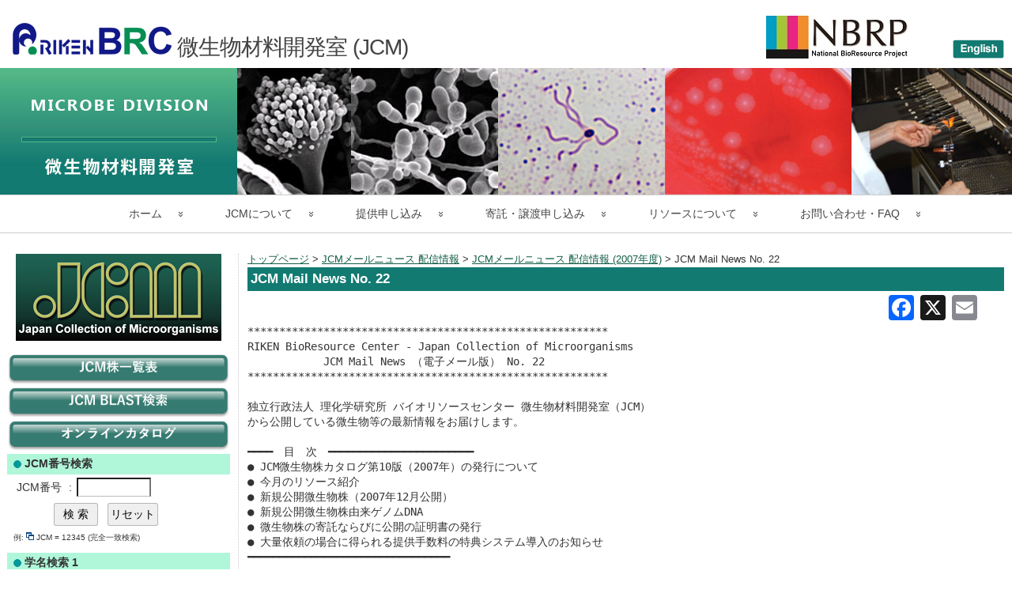

--- FILE ---
content_type: text/html; charset=UTF-8
request_url: https://jcm.brc.riken.jp/ja/mailnews/mailnews2007/mn20080220
body_size: 108740
content:
<!DOCTYPE html>
<html lang="ja" >

	<head>
        <meta http-equiv="content-type" content="text/html; charset=UTF-8" />
		
<title>JCM Mail News No. 22 | 微生物材料開発室 (JCM) (RIKEN BRC)</title>
	<style>img:is([sizes="auto" i], [sizes^="auto," i]) { contain-intrinsic-size: 3000px 1500px }</style>
	<meta name="description" content="**************************************************&hellip;">
<meta name="robots" content="index, follow, max-snippet:-1, max-image-preview:large, max-video-preview:-1">
<link rel="canonical" href="https://jcm.brc.riken.jp/ja/mailnews/mailnews2007/mn20080220">
<meta property="og:url" content="https://jcm.brc.riken.jp/ja/mailnews/mailnews2007/mn20080220">
<meta property="og:site_name" content="微生物材料開発室 (JCM)">
<meta property="og:locale" content="ja">
<meta property="og:type" content="article">
<meta property="og:title" content="JCM Mail News No. 22 | 微生物材料開発室 (JCM) (RIKEN BRC)">
<meta property="og:description" content="**************************************************&hellip;">
<meta property="og:image" content="https://web.brc.riken.jp/ja/wp-content/uploads/sns_logo.png">
<meta property="og:image:alt" content="">
<meta name="twitter:card" content="summary_large_image">
<meta name="twitter:title" content="JCM Mail News No. 22 | 微生物材料開発室 (JCM) (RIKEN BRC)">
<meta name="twitter:description" content="**************************************************&hellip;">
<meta name="twitter:image" content="https://web.brc.riken.jp/ja/wp-content/uploads/sns_logo.png">
<link rel='dns-prefetch' href='//static.addtoany.com' />
<link rel='dns-prefetch' href='//jcm.brc.riken.jp' />
<link rel="alternate" type="application/rss+xml" title="微生物材料開発室 (JCM) &#187; フィード" href="https://jcm.brc.riken.jp/ja/feed" />
<link rel="alternate" type="application/rss+xml" title="微生物材料開発室 (JCM) &#187; コメントフィード" href="https://jcm.brc.riken.jp/ja/comments/feed" />
<script>
window._wpemojiSettings = {"baseUrl":"https:\/\/s.w.org\/images\/core\/emoji\/16.0.1\/72x72\/","ext":".png","svgUrl":"https:\/\/s.w.org\/images\/core\/emoji\/16.0.1\/svg\/","svgExt":".svg","source":{"concatemoji":"https:\/\/jcm.brc.riken.jp\/ja\/wp-includes\/js\/wp-emoji-release.min.js?ver=6.8.3"}};
/*! This file is auto-generated */
!function(s,n){var o,i,e;function c(e){try{var t={supportTests:e,timestamp:(new Date).valueOf()};sessionStorage.setItem(o,JSON.stringify(t))}catch(e){}}function p(e,t,n){e.clearRect(0,0,e.canvas.width,e.canvas.height),e.fillText(t,0,0);var t=new Uint32Array(e.getImageData(0,0,e.canvas.width,e.canvas.height).data),a=(e.clearRect(0,0,e.canvas.width,e.canvas.height),e.fillText(n,0,0),new Uint32Array(e.getImageData(0,0,e.canvas.width,e.canvas.height).data));return t.every(function(e,t){return e===a[t]})}function u(e,t){e.clearRect(0,0,e.canvas.width,e.canvas.height),e.fillText(t,0,0);for(var n=e.getImageData(16,16,1,1),a=0;a<n.data.length;a++)if(0!==n.data[a])return!1;return!0}function f(e,t,n,a){switch(t){case"flag":return n(e,"\ud83c\udff3\ufe0f\u200d\u26a7\ufe0f","\ud83c\udff3\ufe0f\u200b\u26a7\ufe0f")?!1:!n(e,"\ud83c\udde8\ud83c\uddf6","\ud83c\udde8\u200b\ud83c\uddf6")&&!n(e,"\ud83c\udff4\udb40\udc67\udb40\udc62\udb40\udc65\udb40\udc6e\udb40\udc67\udb40\udc7f","\ud83c\udff4\u200b\udb40\udc67\u200b\udb40\udc62\u200b\udb40\udc65\u200b\udb40\udc6e\u200b\udb40\udc67\u200b\udb40\udc7f");case"emoji":return!a(e,"\ud83e\udedf")}return!1}function g(e,t,n,a){var r="undefined"!=typeof WorkerGlobalScope&&self instanceof WorkerGlobalScope?new OffscreenCanvas(300,150):s.createElement("canvas"),o=r.getContext("2d",{willReadFrequently:!0}),i=(o.textBaseline="top",o.font="600 32px Arial",{});return e.forEach(function(e){i[e]=t(o,e,n,a)}),i}function t(e){var t=s.createElement("script");t.src=e,t.defer=!0,s.head.appendChild(t)}"undefined"!=typeof Promise&&(o="wpEmojiSettingsSupports",i=["flag","emoji"],n.supports={everything:!0,everythingExceptFlag:!0},e=new Promise(function(e){s.addEventListener("DOMContentLoaded",e,{once:!0})}),new Promise(function(t){var n=function(){try{var e=JSON.parse(sessionStorage.getItem(o));if("object"==typeof e&&"number"==typeof e.timestamp&&(new Date).valueOf()<e.timestamp+604800&&"object"==typeof e.supportTests)return e.supportTests}catch(e){}return null}();if(!n){if("undefined"!=typeof Worker&&"undefined"!=typeof OffscreenCanvas&&"undefined"!=typeof URL&&URL.createObjectURL&&"undefined"!=typeof Blob)try{var e="postMessage("+g.toString()+"("+[JSON.stringify(i),f.toString(),p.toString(),u.toString()].join(",")+"));",a=new Blob([e],{type:"text/javascript"}),r=new Worker(URL.createObjectURL(a),{name:"wpTestEmojiSupports"});return void(r.onmessage=function(e){c(n=e.data),r.terminate(),t(n)})}catch(e){}c(n=g(i,f,p,u))}t(n)}).then(function(e){for(var t in e)n.supports[t]=e[t],n.supports.everything=n.supports.everything&&n.supports[t],"flag"!==t&&(n.supports.everythingExceptFlag=n.supports.everythingExceptFlag&&n.supports[t]);n.supports.everythingExceptFlag=n.supports.everythingExceptFlag&&!n.supports.flag,n.DOMReady=!1,n.readyCallback=function(){n.DOMReady=!0}}).then(function(){return e}).then(function(){var e;n.supports.everything||(n.readyCallback(),(e=n.source||{}).concatemoji?t(e.concatemoji):e.wpemoji&&e.twemoji&&(t(e.twemoji),t(e.wpemoji)))}))}((window,document),window._wpemojiSettings);
</script>
<style id='wp-emoji-styles-inline-css'>

	img.wp-smiley, img.emoji {
		display: inline !important;
		border: none !important;
		box-shadow: none !important;
		height: 1em !important;
		width: 1em !important;
		margin: 0 0.07em !important;
		vertical-align: -0.1em !important;
		background: none !important;
		padding: 0 !important;
	}
</style>
<link rel='stylesheet' id='wp-block-library-css' href='https://jcm.brc.riken.jp/ja/wp-includes/css/dist/block-library/style.min.css?ver=6.8.3' media='all' />
<style id='classic-theme-styles-inline-css'>
/*! This file is auto-generated */
.wp-block-button__link{color:#fff;background-color:#32373c;border-radius:9999px;box-shadow:none;text-decoration:none;padding:calc(.667em + 2px) calc(1.333em + 2px);font-size:1.125em}.wp-block-file__button{background:#32373c;color:#fff;text-decoration:none}
</style>
<style id='xo-event-calendar-event-calendar-style-inline-css'>
.xo-event-calendar{font-family:Helvetica Neue,Helvetica,Hiragino Kaku Gothic ProN,Meiryo,MS PGothic,sans-serif;overflow:auto;position:relative}.xo-event-calendar td,.xo-event-calendar th{padding:0!important}.xo-event-calendar .calendar:nth-child(n+2) .month-next,.xo-event-calendar .calendar:nth-child(n+2) .month-prev{visibility:hidden}.xo-event-calendar table{background-color:transparent;border-collapse:separate;border-spacing:0;color:#333;margin:0;padding:0;table-layout:fixed;width:100%}.xo-event-calendar table caption,.xo-event-calendar table tbody,.xo-event-calendar table td,.xo-event-calendar table tfoot,.xo-event-calendar table th,.xo-event-calendar table thead,.xo-event-calendar table tr{background:transparent;border:0;margin:0;opacity:1;outline:0;padding:0;vertical-align:baseline}.xo-event-calendar table table tr{display:table-row}.xo-event-calendar table table td,.xo-event-calendar table table th{display:table-cell;padding:0}.xo-event-calendar table.xo-month{border:1px solid #ccc;border-right-width:0;margin:0 0 8px;padding:0}.xo-event-calendar table.xo-month td,.xo-event-calendar table.xo-month th{background-color:#fff;border:1px solid #ccc;padding:0}.xo-event-calendar table.xo-month caption{caption-side:top}.xo-event-calendar table.xo-month .month-header{display:flex;flex-flow:wrap;justify-content:center;margin:4px 0}.xo-event-calendar table.xo-month .month-header>span{flex-grow:1;text-align:center}.xo-event-calendar table.xo-month button{background-color:transparent;border:0;box-shadow:none;color:#333;cursor:pointer;margin:0;overflow:hidden;padding:0;text-shadow:none;width:38px}.xo-event-calendar table.xo-month button[disabled]{cursor:default;opacity:.3}.xo-event-calendar table.xo-month button>span{text-align:center;vertical-align:middle}.xo-event-calendar table.xo-month button span.nav-prev{border-bottom:2px solid #333;border-left:2px solid #333;display:inline-block;font-size:0;height:13px;transform:rotate(45deg);width:13px}.xo-event-calendar table.xo-month button span.nav-next{border-right:2px solid #333;border-top:2px solid #333;display:inline-block;font-size:0;height:13px;transform:rotate(45deg);width:13px}.xo-event-calendar table.xo-month button:hover span.nav-next,.xo-event-calendar table.xo-month button:hover span.nav-prev{border-width:3px}.xo-event-calendar table.xo-month>thead th{border-width:0 1px 0 0;color:#333;font-size:.9em;font-weight:700;padding:1px 0;text-align:center}.xo-event-calendar table.xo-month>thead th.sunday{color:#d00}.xo-event-calendar table.xo-month>thead th.saturday{color:#00d}.xo-event-calendar table.xo-month .month-week{border:0;overflow:hidden;padding:0;position:relative;width:100%}.xo-event-calendar table.xo-month .month-week table{border:0;margin:0;padding:0}.xo-event-calendar table.xo-month .month-dayname{border-width:1px 0 0 1px;bottom:0;left:0;position:absolute;right:0;top:0}.xo-event-calendar table.xo-month .month-dayname td{border-width:1px 1px 0 0;padding:0}.xo-event-calendar table.xo-month .month-dayname td div{border-width:1px 1px 0 0;font-size:100%;height:1000px;line-height:1.2em;padding:4px;text-align:right}.xo-event-calendar table.xo-month .month-dayname td div.other-month{opacity:.6}.xo-event-calendar table.xo-month .month-dayname td div.today{color:#00d;font-weight:700}.xo-event-calendar table.xo-month .month-dayname-space{height:1.5em;position:relative;top:0}.xo-event-calendar table.xo-month .month-event{background-color:transparent;position:relative;top:0}.xo-event-calendar table.xo-month .month-event td{background-color:transparent;border-width:0 1px 0 0;padding:0 1px 2px}.xo-event-calendar table.xo-month .month-event-space{background-color:transparent;height:1.5em}.xo-event-calendar table.xo-month .month-event-space td{border-width:0 1px 0 0}.xo-event-calendar table.xo-month .month-event tr,.xo-event-calendar table.xo-month .month-event-space tr{background-color:transparent}.xo-event-calendar table.xo-month .month-event-title{background-color:#ccc;border-radius:3px;color:#666;display:block;font-size:.8em;margin:1px;overflow:hidden;padding:0 4px;text-align:left;white-space:nowrap}.xo-event-calendar p.holiday-title{font-size:90%;margin:0;padding:2px 0;vertical-align:middle}.xo-event-calendar p.holiday-title span{border:1px solid #ccc;margin:0 6px 0 0;padding:0 0 0 18px}.xo-event-calendar .loading-animation{left:50%;margin:-20px 0 0 -20px;position:absolute;top:50%}@media(min-width:600px){.xo-event-calendar .calendars.columns-2{-moz-column-gap:15px;column-gap:15px;display:grid;grid-template-columns:repeat(2,1fr);row-gap:5px}.xo-event-calendar .calendars.columns-2 .month-next,.xo-event-calendar .calendars.columns-2 .month-prev{visibility:hidden}.xo-event-calendar .calendars.columns-2 .calendar:first-child .month-prev,.xo-event-calendar .calendars.columns-2 .calendar:nth-child(2) .month-next{visibility:visible}.xo-event-calendar .calendars.columns-3{-moz-column-gap:15px;column-gap:15px;display:grid;grid-template-columns:repeat(3,1fr);row-gap:5px}.xo-event-calendar .calendars.columns-3 .month-next,.xo-event-calendar .calendars.columns-3 .month-prev{visibility:hidden}.xo-event-calendar .calendars.columns-3 .calendar:first-child .month-prev,.xo-event-calendar .calendars.columns-3 .calendar:nth-child(3) .month-next{visibility:visible}.xo-event-calendar .calendars.columns-4{-moz-column-gap:15px;column-gap:15px;display:grid;grid-template-columns:repeat(4,1fr);row-gap:5px}.xo-event-calendar .calendars.columns-4 .month-next,.xo-event-calendar .calendars.columns-4 .month-prev{visibility:hidden}.xo-event-calendar .calendars.columns-4 .calendar:first-child .month-prev,.xo-event-calendar .calendars.columns-4 .calendar:nth-child(4) .month-next{visibility:visible}}.xo-event-calendar.xo-calendar-loading .xo-months{opacity:.5}.xo-event-calendar.xo-calendar-loading .loading-animation{animation:loadingCircRot .8s linear infinite;border:5px solid rgba(0,0,0,.2);border-radius:50%;border-top-color:#4285f4;height:40px;width:40px}@keyframes loadingCircRot{0%{transform:rotate(0deg)}to{transform:rotate(359deg)}}.xo-event-calendar.is-style-legacy table.xo-month .month-header>span{font-size:120%;line-height:28px}.xo-event-calendar.is-style-regular table.xo-month button:not(:hover):not(:active):not(.has-background){background-color:transparent;color:#333}.xo-event-calendar.is-style-regular table.xo-month button>span{text-align:center;vertical-align:middle}.xo-event-calendar.is-style-regular table.xo-month button>span:not(.dashicons){font-size:2em;overflow:hidden;text-indent:100%;white-space:nowrap}.xo-event-calendar.is-style-regular table.xo-month .month-next,.xo-event-calendar.is-style-regular table.xo-month .month-prev{height:2em;width:2em}.xo-event-calendar.is-style-regular table.xo-month .month-header{align-items:center;display:flex;justify-content:center;padding:.2em 0}.xo-event-calendar.is-style-regular table.xo-month .month-header .calendar-caption{flex-grow:1}.xo-event-calendar.is-style-regular table.xo-month .month-header>span{font-size:1.1em}.xo-event-calendar.is-style-regular table.xo-month>thead th{background:#fafafa;font-size:.8em}.xo-event-calendar.is-style-regular table.xo-month .month-dayname td div{font-size:1em;padding:.2em}.xo-event-calendar.is-style-regular table.xo-month .month-dayname td div.today{color:#339;font-weight:700}.xo-event-calendar.is-style-regular .holiday-titles{display:inline-flex;flex-wrap:wrap;gap:.25em 1em}.xo-event-calendar.is-style-regular p.holiday-title{font-size:.875em;margin:0 0 .5em}.xo-event-calendar.is-style-regular p.holiday-title span{margin:0 .25em 0 0;padding:0 0 0 1.25em}

</style>
<style id='xo-event-calendar-simple-calendar-style-inline-css'>
.xo-simple-calendar{box-sizing:border-box;font-family:Helvetica Neue,Helvetica,Hiragino Kaku Gothic ProN,Meiryo,MS PGothic,sans-serif;margin:0;padding:0;position:relative}.xo-simple-calendar td,.xo-simple-calendar th{padding:0!important}.xo-simple-calendar .calendar:nth-child(n+2) .month-next,.xo-simple-calendar .calendar:nth-child(n+2) .month-prev{visibility:hidden}.xo-simple-calendar .calendar table.month{border:0;border-collapse:separate;border-spacing:1px;box-sizing:border-box;margin:0 0 .5em;min-width:auto;outline:0;padding:0;table-layout:fixed;width:100%}.xo-simple-calendar .calendar table.month caption,.xo-simple-calendar .calendar table.month tbody,.xo-simple-calendar .calendar table.month td,.xo-simple-calendar .calendar table.month tfoot,.xo-simple-calendar .calendar table.month th,.xo-simple-calendar .calendar table.month thead,.xo-simple-calendar .calendar table.month tr{background:transparent;border:0;margin:0;opacity:1;outline:0;padding:0;vertical-align:baseline}.xo-simple-calendar .calendar table.month caption{caption-side:top;font-size:1.1em}.xo-simple-calendar .calendar table.month .month-header{align-items:center;display:flex;justify-content:center;width:100%}.xo-simple-calendar .calendar table.month .month-header .month-title{flex-grow:1;font-size:1em;font-weight:400;letter-spacing:.1em;line-height:1em;padding:0;text-align:center}.xo-simple-calendar .calendar table.month .month-header button{background:none;background-color:transparent;border:0;font-size:1.4em;line-height:1.4em;margin:0;outline-offset:0;padding:0;width:1.4em}.xo-simple-calendar .calendar table.month .month-header button:not(:hover):not(:active):not(.has-background){background-color:transparent}.xo-simple-calendar .calendar table.month .month-header button:hover{opacity:.6}.xo-simple-calendar .calendar table.month .month-header button:disabled{cursor:auto;opacity:.3}.xo-simple-calendar .calendar table.month .month-header .month-next,.xo-simple-calendar .calendar table.month .month-header .month-prev{background-color:transparent;color:#333;cursor:pointer}.xo-simple-calendar .calendar table.month tr{background:transparent;border:0;outline:0}.xo-simple-calendar .calendar table.month td,.xo-simple-calendar .calendar table.month th{background:transparent;border:0;outline:0;text-align:center;vertical-align:middle;word-break:normal}.xo-simple-calendar .calendar table.month th{font-size:.8em;font-weight:700}.xo-simple-calendar .calendar table.month td{font-size:1em;font-weight:400}.xo-simple-calendar .calendar table.month .day.holiday{color:#333}.xo-simple-calendar .calendar table.month .day.other{opacity:.3}.xo-simple-calendar .calendar table.month .day>span{box-sizing:border-box;display:inline-block;padding:.2em;width:100%}.xo-simple-calendar .calendar table.month th>span{color:#333}.xo-simple-calendar .calendar table.month .day.sun>span,.xo-simple-calendar .calendar table.month th.sun>span{color:#ec0220}.xo-simple-calendar .calendar table.month .day.sat>span,.xo-simple-calendar .calendar table.month th.sat>span{color:#0069de}.xo-simple-calendar .calendars-footer{margin:.5em;padding:0}.xo-simple-calendar .calendars-footer ul.holiday-titles{border:0;display:inline-flex;flex-wrap:wrap;gap:.25em 1em;margin:0;outline:0;padding:0}.xo-simple-calendar .calendars-footer ul.holiday-titles li{border:0;list-style:none;margin:0;outline:0;padding:0}.xo-simple-calendar .calendars-footer ul.holiday-titles li:after,.xo-simple-calendar .calendars-footer ul.holiday-titles li:before{content:none}.xo-simple-calendar .calendars-footer ul.holiday-titles .mark{border-radius:50%;display:inline-block;height:1.2em;vertical-align:middle;width:1.2em}.xo-simple-calendar .calendars-footer ul.holiday-titles .title{font-size:.7em;vertical-align:middle}@media(min-width:600px){.xo-simple-calendar .calendars.columns-2{-moz-column-gap:15px;column-gap:15px;display:grid;grid-template-columns:repeat(2,1fr);row-gap:5px}.xo-simple-calendar .calendars.columns-2 .month-next,.xo-simple-calendar .calendars.columns-2 .month-prev{visibility:hidden}.xo-simple-calendar .calendars.columns-2 .calendar:first-child .month-prev,.xo-simple-calendar .calendars.columns-2 .calendar:nth-child(2) .month-next{visibility:visible}.xo-simple-calendar .calendars.columns-3{-moz-column-gap:15px;column-gap:15px;display:grid;grid-template-columns:repeat(3,1fr);row-gap:5px}.xo-simple-calendar .calendars.columns-3 .month-next,.xo-simple-calendar .calendars.columns-3 .month-prev{visibility:hidden}.xo-simple-calendar .calendars.columns-3 .calendar:first-child .month-prev,.xo-simple-calendar .calendars.columns-3 .calendar:nth-child(3) .month-next{visibility:visible}.xo-simple-calendar .calendars.columns-4{-moz-column-gap:15px;column-gap:15px;display:grid;grid-template-columns:repeat(4,1fr);row-gap:5px}.xo-simple-calendar .calendars.columns-4 .month-next,.xo-simple-calendar .calendars.columns-4 .month-prev{visibility:hidden}.xo-simple-calendar .calendars.columns-4 .calendar:first-child .month-prev,.xo-simple-calendar .calendars.columns-4 .calendar:nth-child(4) .month-next{visibility:visible}}.xo-simple-calendar .calendar-loading-animation{left:50%;margin:-20px 0 0 -20px;position:absolute;top:50%}.xo-simple-calendar.xo-calendar-loading .calendars{opacity:.3}.xo-simple-calendar.xo-calendar-loading .calendar-loading-animation{animation:SimpleCalendarLoadingCircRot .8s linear infinite;border:5px solid rgba(0,0,0,.2);border-radius:50%;border-top-color:#4285f4;height:40px;width:40px}@keyframes SimpleCalendarLoadingCircRot{0%{transform:rotate(0deg)}to{transform:rotate(359deg)}}.xo-simple-calendar.is-style-regular table.month{border-collapse:collapse;border-spacing:0}.xo-simple-calendar.is-style-regular table.month tr{border:0}.xo-simple-calendar.is-style-regular table.month .day>span{border-radius:50%;line-height:2em;padding:.1em;width:2.2em}.xo-simple-calendar.is-style-frame table.month{background:transparent;border-collapse:collapse;border-spacing:0}.xo-simple-calendar.is-style-frame table.month thead tr{background:#eee}.xo-simple-calendar.is-style-frame table.month tbody tr{background:#fff}.xo-simple-calendar.is-style-frame table.month td,.xo-simple-calendar.is-style-frame table.month th{border:1px solid #ccc}.xo-simple-calendar.is-style-frame .calendars-footer{margin:8px 0}.xo-simple-calendar.is-style-frame .calendars-footer ul.holiday-titles .mark{border:1px solid #ccc;border-radius:0}

</style>
<style id='global-styles-inline-css'>
:root{--wp--preset--aspect-ratio--square: 1;--wp--preset--aspect-ratio--4-3: 4/3;--wp--preset--aspect-ratio--3-4: 3/4;--wp--preset--aspect-ratio--3-2: 3/2;--wp--preset--aspect-ratio--2-3: 2/3;--wp--preset--aspect-ratio--16-9: 16/9;--wp--preset--aspect-ratio--9-16: 9/16;--wp--preset--color--black: #000000;--wp--preset--color--cyan-bluish-gray: #abb8c3;--wp--preset--color--white: #ffffff;--wp--preset--color--pale-pink: #f78da7;--wp--preset--color--vivid-red: #cf2e2e;--wp--preset--color--luminous-vivid-orange: #ff6900;--wp--preset--color--luminous-vivid-amber: #fcb900;--wp--preset--color--light-green-cyan: #7bdcb5;--wp--preset--color--vivid-green-cyan: #00d084;--wp--preset--color--pale-cyan-blue: #8ed1fc;--wp--preset--color--vivid-cyan-blue: #0693e3;--wp--preset--color--vivid-purple: #9b51e0;--wp--preset--gradient--vivid-cyan-blue-to-vivid-purple: linear-gradient(135deg,rgba(6,147,227,1) 0%,rgb(155,81,224) 100%);--wp--preset--gradient--light-green-cyan-to-vivid-green-cyan: linear-gradient(135deg,rgb(122,220,180) 0%,rgb(0,208,130) 100%);--wp--preset--gradient--luminous-vivid-amber-to-luminous-vivid-orange: linear-gradient(135deg,rgba(252,185,0,1) 0%,rgba(255,105,0,1) 100%);--wp--preset--gradient--luminous-vivid-orange-to-vivid-red: linear-gradient(135deg,rgba(255,105,0,1) 0%,rgb(207,46,46) 100%);--wp--preset--gradient--very-light-gray-to-cyan-bluish-gray: linear-gradient(135deg,rgb(238,238,238) 0%,rgb(169,184,195) 100%);--wp--preset--gradient--cool-to-warm-spectrum: linear-gradient(135deg,rgb(74,234,220) 0%,rgb(151,120,209) 20%,rgb(207,42,186) 40%,rgb(238,44,130) 60%,rgb(251,105,98) 80%,rgb(254,248,76) 100%);--wp--preset--gradient--blush-light-purple: linear-gradient(135deg,rgb(255,206,236) 0%,rgb(152,150,240) 100%);--wp--preset--gradient--blush-bordeaux: linear-gradient(135deg,rgb(254,205,165) 0%,rgb(254,45,45) 50%,rgb(107,0,62) 100%);--wp--preset--gradient--luminous-dusk: linear-gradient(135deg,rgb(255,203,112) 0%,rgb(199,81,192) 50%,rgb(65,88,208) 100%);--wp--preset--gradient--pale-ocean: linear-gradient(135deg,rgb(255,245,203) 0%,rgb(182,227,212) 50%,rgb(51,167,181) 100%);--wp--preset--gradient--electric-grass: linear-gradient(135deg,rgb(202,248,128) 0%,rgb(113,206,126) 100%);--wp--preset--gradient--midnight: linear-gradient(135deg,rgb(2,3,129) 0%,rgb(40,116,252) 100%);--wp--preset--font-size--small: 13px;--wp--preset--font-size--medium: 20px;--wp--preset--font-size--large: 36px;--wp--preset--font-size--x-large: 42px;--wp--preset--spacing--20: 0.44rem;--wp--preset--spacing--30: 0.67rem;--wp--preset--spacing--40: 1rem;--wp--preset--spacing--50: 1.5rem;--wp--preset--spacing--60: 2.25rem;--wp--preset--spacing--70: 3.38rem;--wp--preset--spacing--80: 5.06rem;--wp--preset--shadow--natural: 6px 6px 9px rgba(0, 0, 0, 0.2);--wp--preset--shadow--deep: 12px 12px 50px rgba(0, 0, 0, 0.4);--wp--preset--shadow--sharp: 6px 6px 0px rgba(0, 0, 0, 0.2);--wp--preset--shadow--outlined: 6px 6px 0px -3px rgba(255, 255, 255, 1), 6px 6px rgba(0, 0, 0, 1);--wp--preset--shadow--crisp: 6px 6px 0px rgba(0, 0, 0, 1);}:where(.is-layout-flex){gap: 0.5em;}:where(.is-layout-grid){gap: 0.5em;}body .is-layout-flex{display: flex;}.is-layout-flex{flex-wrap: wrap;align-items: center;}.is-layout-flex > :is(*, div){margin: 0;}body .is-layout-grid{display: grid;}.is-layout-grid > :is(*, div){margin: 0;}:where(.wp-block-columns.is-layout-flex){gap: 2em;}:where(.wp-block-columns.is-layout-grid){gap: 2em;}:where(.wp-block-post-template.is-layout-flex){gap: 1.25em;}:where(.wp-block-post-template.is-layout-grid){gap: 1.25em;}.has-black-color{color: var(--wp--preset--color--black) !important;}.has-cyan-bluish-gray-color{color: var(--wp--preset--color--cyan-bluish-gray) !important;}.has-white-color{color: var(--wp--preset--color--white) !important;}.has-pale-pink-color{color: var(--wp--preset--color--pale-pink) !important;}.has-vivid-red-color{color: var(--wp--preset--color--vivid-red) !important;}.has-luminous-vivid-orange-color{color: var(--wp--preset--color--luminous-vivid-orange) !important;}.has-luminous-vivid-amber-color{color: var(--wp--preset--color--luminous-vivid-amber) !important;}.has-light-green-cyan-color{color: var(--wp--preset--color--light-green-cyan) !important;}.has-vivid-green-cyan-color{color: var(--wp--preset--color--vivid-green-cyan) !important;}.has-pale-cyan-blue-color{color: var(--wp--preset--color--pale-cyan-blue) !important;}.has-vivid-cyan-blue-color{color: var(--wp--preset--color--vivid-cyan-blue) !important;}.has-vivid-purple-color{color: var(--wp--preset--color--vivid-purple) !important;}.has-black-background-color{background-color: var(--wp--preset--color--black) !important;}.has-cyan-bluish-gray-background-color{background-color: var(--wp--preset--color--cyan-bluish-gray) !important;}.has-white-background-color{background-color: var(--wp--preset--color--white) !important;}.has-pale-pink-background-color{background-color: var(--wp--preset--color--pale-pink) !important;}.has-vivid-red-background-color{background-color: var(--wp--preset--color--vivid-red) !important;}.has-luminous-vivid-orange-background-color{background-color: var(--wp--preset--color--luminous-vivid-orange) !important;}.has-luminous-vivid-amber-background-color{background-color: var(--wp--preset--color--luminous-vivid-amber) !important;}.has-light-green-cyan-background-color{background-color: var(--wp--preset--color--light-green-cyan) !important;}.has-vivid-green-cyan-background-color{background-color: var(--wp--preset--color--vivid-green-cyan) !important;}.has-pale-cyan-blue-background-color{background-color: var(--wp--preset--color--pale-cyan-blue) !important;}.has-vivid-cyan-blue-background-color{background-color: var(--wp--preset--color--vivid-cyan-blue) !important;}.has-vivid-purple-background-color{background-color: var(--wp--preset--color--vivid-purple) !important;}.has-black-border-color{border-color: var(--wp--preset--color--black) !important;}.has-cyan-bluish-gray-border-color{border-color: var(--wp--preset--color--cyan-bluish-gray) !important;}.has-white-border-color{border-color: var(--wp--preset--color--white) !important;}.has-pale-pink-border-color{border-color: var(--wp--preset--color--pale-pink) !important;}.has-vivid-red-border-color{border-color: var(--wp--preset--color--vivid-red) !important;}.has-luminous-vivid-orange-border-color{border-color: var(--wp--preset--color--luminous-vivid-orange) !important;}.has-luminous-vivid-amber-border-color{border-color: var(--wp--preset--color--luminous-vivid-amber) !important;}.has-light-green-cyan-border-color{border-color: var(--wp--preset--color--light-green-cyan) !important;}.has-vivid-green-cyan-border-color{border-color: var(--wp--preset--color--vivid-green-cyan) !important;}.has-pale-cyan-blue-border-color{border-color: var(--wp--preset--color--pale-cyan-blue) !important;}.has-vivid-cyan-blue-border-color{border-color: var(--wp--preset--color--vivid-cyan-blue) !important;}.has-vivid-purple-border-color{border-color: var(--wp--preset--color--vivid-purple) !important;}.has-vivid-cyan-blue-to-vivid-purple-gradient-background{background: var(--wp--preset--gradient--vivid-cyan-blue-to-vivid-purple) !important;}.has-light-green-cyan-to-vivid-green-cyan-gradient-background{background: var(--wp--preset--gradient--light-green-cyan-to-vivid-green-cyan) !important;}.has-luminous-vivid-amber-to-luminous-vivid-orange-gradient-background{background: var(--wp--preset--gradient--luminous-vivid-amber-to-luminous-vivid-orange) !important;}.has-luminous-vivid-orange-to-vivid-red-gradient-background{background: var(--wp--preset--gradient--luminous-vivid-orange-to-vivid-red) !important;}.has-very-light-gray-to-cyan-bluish-gray-gradient-background{background: var(--wp--preset--gradient--very-light-gray-to-cyan-bluish-gray) !important;}.has-cool-to-warm-spectrum-gradient-background{background: var(--wp--preset--gradient--cool-to-warm-spectrum) !important;}.has-blush-light-purple-gradient-background{background: var(--wp--preset--gradient--blush-light-purple) !important;}.has-blush-bordeaux-gradient-background{background: var(--wp--preset--gradient--blush-bordeaux) !important;}.has-luminous-dusk-gradient-background{background: var(--wp--preset--gradient--luminous-dusk) !important;}.has-pale-ocean-gradient-background{background: var(--wp--preset--gradient--pale-ocean) !important;}.has-electric-grass-gradient-background{background: var(--wp--preset--gradient--electric-grass) !important;}.has-midnight-gradient-background{background: var(--wp--preset--gradient--midnight) !important;}.has-small-font-size{font-size: var(--wp--preset--font-size--small) !important;}.has-medium-font-size{font-size: var(--wp--preset--font-size--medium) !important;}.has-large-font-size{font-size: var(--wp--preset--font-size--large) !important;}.has-x-large-font-size{font-size: var(--wp--preset--font-size--x-large) !important;}
:where(.wp-block-post-template.is-layout-flex){gap: 1.25em;}:where(.wp-block-post-template.is-layout-grid){gap: 1.25em;}
:where(.wp-block-columns.is-layout-flex){gap: 2em;}:where(.wp-block-columns.is-layout-grid){gap: 2em;}
:root :where(.wp-block-pullquote){font-size: 1.5em;line-height: 1.6;}
</style>
<link rel='stylesheet' id='xo-event-calendar-css' href='https://jcm.brc.riken.jp/ja/wp-content/plugins/xo-event-calendar/css/xo-event-calendar.css?ver=3.2.10' media='all' />
<link rel='stylesheet' id='raindrops-style-css' href='https://jcm.brc.riken.jp/ja/wp-content/themes/raindrops/style.css?ver=6.8.3' media='all' />
<link rel='stylesheet' id='responsiveness-style-css' href='https://jcm.brc.riken.jp/ja/wp-content/themes/raindrops/responsiveness.css?ver=6.8.3' media='all' />
<link rel='stylesheet' id='admin-options-style-css' href='https://jcm.brc.riken.jp/ja/wp-content/themes/raindrops/admin-options.css?ver=6.8.3' media='all' />
<link rel='stylesheet' id='customtheme-style-css' href='https://jcm.brc.riken.jp/ja/wp-content/themes/raindrops-child/style.css?ver=6.8.3' media='all' />
<link rel='stylesheet' id='customtheme-responsiveness-style-css' href='https://jcm.brc.riken.jp/ja/wp-content/themes/raindrops-child/responsiveness.css?ver=6.8.3' media='all' />
<link rel='stylesheet' id='raindrops_reset_fonts_grids-css' href='https://jcm.brc.riken.jp/ja/wp-content/themes/raindrops/reset-fonts-grids.css' media='all' />
<link rel='stylesheet' id='raindrops_grids-css' href='https://jcm.brc.riken.jp/ja/wp-content/themes/raindrops/grids.css' media='all' />
<link rel='stylesheet' id='raindrops_fonts-css' href='https://jcm.brc.riken.jp/ja/wp-content/themes/raindrops/fonts.css' media='all' />
<link rel='stylesheet' id='lang_style-css' href='https://jcm.brc.riken.jp/ja/wp-content/themes/raindrops/languages/css/ja.css' media='all' />
<link rel='stylesheet' id='raindrops_css3-css' href='https://jcm.brc.riken.jp/ja/wp-content/themes/raindrops/css3.css' media='all' />
<link rel='stylesheet' id='style-css' href='https://jcm.brc.riken.jp/ja/wp-content/themes/raindrops/style.css' media='all' />

<style class="raindrops-convert-inline-style-to-attribute-style">

</style>
<style id='style-inline-css'>
.widget_recent_entries a[href="https://jcm.brc.riken.jp/ja/mailnews/mailnews2007/mn20080220"]{background:rgba(127,127,127,.3);}
</style>
<link rel='stylesheet' id='child-css' href='https://jcm.brc.riken.jp/ja/wp-content/themes/raindrops-child/style.css' media='all' />
<link rel='stylesheet' id='raindrops_responsiveness-css' href='https://jcm.brc.riken.jp/ja/wp-content/themes/raindrops-child/responsiveness.css' media='all' />
<link rel='stylesheet' id='wpel-style-css' href='https://jcm.brc.riken.jp/ja/wp-content/plugins/wp-external-links/public/css/wpel.css?ver=2.63' media='all' />
<link rel='stylesheet' id='tablepress-default-css' href='https://jcm.brc.riken.jp/ja/wp-content/tablepress-combined.min.css?ver=53' media='all' />
<link rel='stylesheet' id='mm-compiled-options-mobmenu-css' href='https://jcm.brc.riken.jp/ja/wp-content/uploads/dynamic-mobmenu.css?ver=2.8.8-156' media='all' />
<link rel='stylesheet' id='addtoany-css' href='https://jcm.brc.riken.jp/ja/wp-content/plugins/add-to-any/addtoany.min.css?ver=1.16' media='all' />
<style id='addtoany-inline-css'>
.addtoany_content { text-align:right; }
</style>
<link rel='stylesheet' id='raindrops_color_type-css' href='https://jcm.brc.riken.jp/ja/?raindrops_color_type=1&#038;raindrops_pid=910&#038;qcAC=1&#038;ver=f4a6f1384ab641eae97fcd29c00008a4' media='all' />
<link rel='stylesheet' id='cssmobmenu-icons-css' href='https://jcm.brc.riken.jp/ja/wp-content/plugins/mobile-menu/includes/css/mobmenu-icons.css?ver=6.8.3' media='all' />
<link rel='stylesheet' id='cssmobmenu-css' href='https://jcm.brc.riken.jp/ja/wp-content/plugins/mobile-menu/includes/css/mobmenu.css?ver=2.8.8' media='all' />
<script id="addtoany-core-js-before">
window.a2a_config=window.a2a_config||{};a2a_config.callbacks=[];a2a_config.overlays=[];a2a_config.templates={};a2a_localize = {
	Share: "共有",
	Save: "ブックマーク",
	Subscribe: "購読",
	Email: "メール",
	Bookmark: "ブックマーク",
	ShowAll: "すべて表示する",
	ShowLess: "小さく表示する",
	FindServices: "サービスを探す",
	FindAnyServiceToAddTo: "追加するサービスを今すぐ探す",
	PoweredBy: "Powered by",
	ShareViaEmail: "メールでシェアする",
	SubscribeViaEmail: "メールで購読する",
	BookmarkInYourBrowser: "ブラウザにブックマーク",
	BookmarkInstructions: "このページをブックマークするには、 Ctrl+D または \u2318+D を押下。",
	AddToYourFavorites: "お気に入りに追加",
	SendFromWebOrProgram: "任意のメールアドレスまたはメールプログラムから送信",
	EmailProgram: "メールプログラム",
	More: "詳細&#8230;",
	ThanksForSharing: "共有ありがとうございます !",
	ThanksForFollowing: "フォローありがとうございます !"
};
</script>
<script defer src="https://static.addtoany.com/menu/page.js" id="addtoany-core-js"></script>
<script src="https://jcm.brc.riken.jp/ja/wp-includes/js/jquery/jquery.min.js?ver=3.7.1" id="jquery-core-js"></script>
<script src="https://jcm.brc.riken.jp/ja/wp-includes/js/jquery/jquery-migrate.min.js?ver=3.4.1" id="jquery-migrate-js"></script>
<script defer src="https://jcm.brc.riken.jp/ja/wp-content/plugins/add-to-any/addtoany.min.js?ver=1.1" id="addtoany-jquery-js"></script>
<script src="https://jcm.brc.riken.jp/ja/wp-content/plugins/mobile-menu/includes/js/mobmenu.js?ver=2.8.8" id="mobmenujs-js"></script>
<link rel="https://api.w.org/" href="https://jcm.brc.riken.jp/ja/wp-json/" /><link rel="alternate" title="JSON" type="application/json" href="https://jcm.brc.riken.jp/ja/wp-json/wp/v2/pages/910" /><link rel="EditURI" type="application/rsd+xml" title="RSD" href="https://jcm.brc.riken.jp/ja/xmlrpc.php?rsd" />
<meta name="generator" content="WordPress 6.8.3" />
<link rel='shortlink' href='https://jcm.brc.riken.jp/ja/?p=910' />
<link rel="alternate" title="oEmbed (JSON)" type="application/json+oembed" href="https://jcm.brc.riken.jp/ja/wp-json/oembed/1.0/embed?url=http%3A%2F%2Fjcm.brc.riken.jp%2Fja%2Fmailnews%2Fmailnews2007%2Fmn20080220" />
<link rel="alternate" title="oEmbed (XML)" type="text/xml+oembed" href="https://jcm.brc.riken.jp/ja/wp-json/oembed/1.0/embed?url=http%3A%2F%2Fjcm.brc.riken.jp%2Fja%2Fmailnews%2Fmailnews2007%2Fmn20080220&#038;format=xml" />
<style type="text/css"></style><script type="text/javascript"></script><meta name="viewport" content="width=device-width, initial-scale=1" id="raindrops-viewport" />
				<meta name="apple-mobile-web-app-capable" content="yes" />
				<meta name="apple-mobile-web-app-status-bar-style" content="default" />
			<style id="raindrops-embed-css" data-instant-track>
<!--/*<! [CDATA[*/
#doc5 .raindrops-keep-content-width{width:713px;max-width:100%;margin:auto;float:none;}
#doc5 .raindrops-keep-content-width .raindrops-expand-width{margin-left:0;margin-right:0;}
#doc3 .raindrops-keep-content-width{width:713px;max-width:100%;margin:auto;float:none;}
#doc3 .raindrops-keep-content-width .raindrops-expand-width{margin-left:0;margin-right:0;}
#doc5 .raindrops-no-keep-content-width{max-width:100%;margin-left:auto;margin-right:auto;float:none;}
#doc5 .raindrops-no-keep-content-width .raindrops-expand-width{margin-left:0;margin-right:0;}
#doc3 .raindrops-no-keep-content-width{max-width:100%;margin:auto;float:none;}
#doc3 .raindrops-no-keep-content-width .raindrops-expand-width{margin-left:0;margin-right:0;}

/*]]>*/-->
</style><link rel="icon" href="https://jcm.brc.riken.jp/ja/wp-content/uploads/2020/11/cropped-cropped-jcm-32x32.png"  />
<link rel="icon" href="https://jcm.brc.riken.jp/ja/wp-content/uploads/2020/11/cropped-cropped-jcm-192x192.png"  />
<link rel="apple-touch-icon" href="https://jcm.brc.riken.jp/ja/wp-content/uploads/2020/11/cropped-cropped-jcm-180x180.png" />
<meta name="msapplication-TileImage" content="https://jcm.brc.riken.jp/ja/wp-content/uploads/2020/11/cropped-cropped-jcm-270x270.png" />

<script async src='https://www.googletagmanager.com/gtag/js?id=G-CM62QP31KF'></script><script>
window.dataLayer = window.dataLayer || [];
function gtag(){dataLayer.push(arguments);}gtag('js', new Date());

 gtag('config', 'G-CM62QP31KF' , {});

</script>
    </head>
    <body id="raindrops-Child" class="wp-singular page-template-default page page-id-910 page-child parent-pageid-661 wp-custom-logo wp-theme-raindrops wp-child-theme-raindrops-child ja enable-keyboard rd-2017-base-setting noscript rd-basefont-14 rd-pw-doc5 rd-col-2 rd-setting-option rd-type-minimal mob-menu-slideout">			
        <div class="skip-link"><a href="#container" class="screen-reader-text" title="コンテンツへスキップ">コンテンツへスキップ</a></div>				
        <div id="doc5" class="yui-t3 hfeed">
		<header id="top">
			<div id="hd" role="banner">
				<h1 class="h1" id="site-title"><span class="custom-logo-wrap"><a href="https://brc.riken.jp/" target="_blank" data-wpel-link="external" rel="follow noopener" class="ext-link"><img width="205" height="55" src="https://jcm.brc.riken.jp/ja/wp-content/uploads/2020/11/logo.png" class="custom-logo" alt="微生物材料開発室 (JCM)" decoding="async" /></a></span><a href="https://jcm.brc.riken.jp/ja/" title="site title 微生物材料開発室 (JCM)" rel="home" class="site-title-link" data-wpel-link="internal"><span>微生物材料開発室 (JCM)</span></a></h1><div id="site-description"  style="display:none;"></div>  
				<div class="ja_en_logo">
					<a href="http://www.nbrp.jp/" class="bn-nbrp ext-link" data-wpel-link="external" target="_blank" rel="follow noopener"><img src="/ja/wp-content/uploads/images/nbrp_s.png"></a>
					<a href="/en/" data-wpel-link="internal"><img src="/ja/wp-content/uploads/images/english.png"></a>
				</div>
                <div style=" clear: both;"></div>
			</div>
				<a href="https://jcm.brc.riken.jp/ja" rel="home" data-wpel-link="internal"><div id="header-image"><p class="tagline"   ></p></div></a>
				<p class="raindrops-mobile-menu">
					<a href="#doc5" class="close"><span class="raindrops-nav-menu-shrunk" title="nav menu shrunk" ><span class="screen-reader-text">Shrunk</span></span></a>
					<a href="#access" class="open"><span class="raindrops-nav-menu-expand" title="nav menu expand"><span class="screen-reader-text">Expand</span></span></a>
					</p>
					<nav id="access" class="clearfix" aria-label="メインナビゲーション">
						<h2 class="screen-reader-text">メインナビゲーション</h2>
					<div class="menu-header"><ul id="menu-%e3%83%a1%e3%83%8b%e3%83%a5%e3%83%bc" class="menu"><li class="lsidebar-shrink button-wrapper"><button title="メインスライダー"><span class="button-text">開く</span></button></li><li id="menu-item-101" class="menu-item menu-item-type-custom menu-item-object-custom menu-item-has-children menu-item-101"><a>ホーム</a><ul class="sub-menu"><li id="menu-item-1489" class="menu-item menu-item-type-custom menu-item-object-custom menu-item-1489"><a href="/ja/" data-wpel-link="internal">微生物材料開発室 トップ</a></li><li id="menu-item-353" class="menu-item menu-item-type-custom menu-item-object-custom menu-item-353"><a href="/en/" data-wpel-link="internal">JCM English Page Top</a></li><li id="menu-item-2229" class="menu-item menu-item-type-custom menu-item-object-custom menu-item-2229"><a href="https://www.riken.jp/" data-wpel-link="external" target="_blank" rel="follow noopener" class="ext-link wpel-icon-right">理化学研究所 本所<span class="wpel-icon wpel-image wpel-icon-16"></span></a></li><li id="menu-item-12" class="menu-item menu-item-type-custom menu-item-object-custom menu-item-12"><a target="_blank" href="https://web.brc.riken.jp/ja/" data-wpel-link="external" rel="follow noopener" class="ext-link wpel-icon-right">バイオリソース研究センター<span class="wpel-icon wpel-image wpel-icon-16"></span></a></li><li id="menu-item-1506" class="menu-item menu-item-type-custom menu-item-object-custom menu-item-1506"><a href="https://mus.brc.riken.jp/ja/" data-wpel-link="external" target="_blank" rel="follow noopener" class="ext-link wpel-icon-right">　実験動物開発室<span class="wpel-icon wpel-image wpel-icon-16"></span></a></li><li id="menu-item-1507" class="menu-item menu-item-type-custom menu-item-object-custom menu-item-1507"><a href="https://epd.brc.riken.jp/ja/" data-wpel-link="external" target="_blank" rel="follow noopener" class="ext-link wpel-icon-right">　実験植物開発室<span class="wpel-icon wpel-image wpel-icon-16"></span></a></li><li id="menu-item-1508" class="menu-item menu-item-type-custom menu-item-object-custom menu-item-1508"><a href="https://cell.brc.riken.jp/ja/" data-wpel-link="external" target="_blank" rel="follow noopener" class="ext-link wpel-icon-right">　細胞材料開発室<span class="wpel-icon wpel-image wpel-icon-16"></span></a></li><li id="menu-item-1509" class="menu-item menu-item-type-custom menu-item-object-custom menu-item-1509"><a href="https://dna.brc.riken.jp/ja/" data-wpel-link="external" target="_blank" rel="follow noopener" class="ext-link wpel-icon-right">　遺伝子材料開発室<span class="wpel-icon wpel-image wpel-icon-16"></span></a></li><li id="menu-item-91" class="menu-item menu-item-type-custom menu-item-object-custom menu-item-91"><a target="_blank" href="https://web.brc.riken.jp/ja/personal_data" data-wpel-link="external" rel="follow noopener" class="ext-link wpel-icon-right">個人情報保護について<span class="wpel-icon wpel-image wpel-icon-16"></span></a></li><li id="menu-item-361" class="menu-item menu-item-type-post_type menu-item-object-page menu-item-361"><a href="https://jcm.brc.riken.jp/ja/copyright" data-wpel-link="internal">著作権について</a></li><li id="menu-item-1331" class="menu-item menu-item-type-custom menu-item-object-custom menu-item-1331"><a href="/en/link_e" data-wpel-link="internal">リンク</a></li></ul></li><li id="menu-item-1490" class="menu-item menu-item-type-custom menu-item-object-custom menu-item-has-children menu-item-1490"><a>JCMについて</a><ul class="sub-menu"><li id="menu-item-185" class="menu-item menu-item-type-post_type menu-item-object-page menu-item-185"><a href="https://jcm.brc.riken.jp/ja/aboutjcm" data-wpel-link="internal">JCMの紹介</a></li><li id="menu-item-1842" class="menu-item menu-item-type-post_type menu-item-object-page menu-item-1842"><a href="https://jcm.brc.riken.jp/ja/staff" data-wpel-link="internal">JCM スタッフ</a></li><li id="menu-item-89" class="menu-item menu-item-type-custom menu-item-object-custom menu-item-89"><a href="/en/publish_e" data-wpel-link="internal">研究発表</a></li><li id="menu-item-3238" class="menu-item menu-item-type-post_type menu-item-object-page current-page-ancestor menu-item-3238"><a href="https://jcm.brc.riken.jp/ja/mailnews" data-wpel-link="internal">JCMメールニュース 配信情報</a></li><li id="menu-item-3429" class="menu-item menu-item-type-post_type menu-item-object-page menu-item-3429"><a href="https://jcm.brc.riken.jp/ja/jcmmn" data-wpel-link="internal">JCMメールニュース 配信申込/停止</a></li></ul></li><li id="menu-item-1491" class="menu-item menu-item-type-custom menu-item-object-custom menu-item-has-children menu-item-1491"><a>提供申し込み</a><ul class="sub-menu"><li id="menu-item-1445" class="menu-item menu-item-type-post_type menu-item-object-page menu-item-1445"><a href="https://jcm.brc.riken.jp/ja/ordering" data-wpel-link="internal">微生物株の提供申し込み</a></li><li id="menu-item-84" class="menu-item menu-item-type-custom menu-item-object-custom menu-item-84"><a target="_blank" href="https://dna.brc.riken.jp/ja/clonesetja/jcmdna" data-wpel-link="external" rel="follow noopener" class="ext-link wpel-icon-right">ゲノムDNAの提供申し込み<span class="wpel-icon wpel-image wpel-icon-16"></span></a></li><li id="menu-item-368" class="menu-item menu-item-type-post_type menu-item-object-page menu-item-368"><a href="https://jcm.brc.riken.jp/ja/ordering/revive" data-wpel-link="internal">凍結乾燥およびＬ乾燥アンプルの開封法</a></li><li id="menu-item-375" class="menu-item menu-item-type-post_type menu-item-object-page menu-item-375"><a href="https://jcm.brc.riken.jp/ja/ordering/revivef" data-wpel-link="internal">凍結解凍標品の復元法</a></li><li id="menu-item-1839" class="menu-item menu-item-type-post_type menu-item-object-page menu-item-1839"><a href="https://jcm.brc.riken.jp/ja/shokubou" data-wpel-link="internal">植物防疫法による提供規制について</a></li></ul></li><li id="menu-item-1492" class="menu-item menu-item-type-custom menu-item-object-custom menu-item-has-children menu-item-1492"><a>寄託・譲渡申し込み</a><ul class="sub-menu"><li id="menu-item-1501" class="menu-item menu-item-type-post_type menu-item-object-page menu-item-1501"><a href="https://jcm.brc.riken.jp/ja/depositing" data-wpel-link="internal">微生物株の寄託・譲渡申し込み</a></li><li id="menu-item-1473" class="menu-item menu-item-type-custom menu-item-object-custom menu-item-1473"><a href="/ja/depositing#certificate" data-wpel-link="internal">寄託ならびに公開の証明書</a></li></ul></li><li id="menu-item-102" class="menu-item menu-item-type-custom menu-item-object-custom menu-item-has-children menu-item-102"><a>リソースについて</a><ul class="sub-menu"><li id="menu-item-1627" class="menu-item menu-item-type-post_type menu-item-object-page menu-item-1627"><a href="https://jcm.brc.riken.jp/ja/catalogue" data-wpel-link="internal">オンラインカタログ</a></li><li id="menu-item-82" class="menu-item menu-item-type-custom menu-item-object-custom menu-item-82"><a target="_blank" href="https://www.jcm.riken.jp/cgi-bin/jcm/new_jcm_strains" data-wpel-link="external" rel="follow noopener" class="ext-link wpel-icon-right">過去一年間の新規公開株<span class="wpel-icon wpel-image wpel-icon-16"></span></a></li><li id="menu-item-1843" class="menu-item menu-item-type-post_type menu-item-object-page menu-item-1843"><a href="https://jcm.brc.riken.jp/ja/result" data-wpel-link="internal">利用者による研究成果</a></li><li id="menu-item-3715" class="menu-item menu-item-type-custom menu-item-object-custom menu-item-3715"><a href="https://www.jcm.riken.jp/JCM/list/" data-wpel-link="external" target="_blank" rel="follow noopener" class="ext-link wpel-icon-right">JCM株一覧表<span class="wpel-icon wpel-image wpel-icon-16"></span></a></li><li id="menu-item-4406" class="menu-item menu-item-type-custom menu-item-object-custom menu-item-4406"><a href="https://www.jcm.riken.jp/JCM/jcmblast/jp/" data-wpel-link="external" target="_blank" rel="follow noopener" class="ext-link wpel-icon-right">JCM BLAST検索<span class="wpel-icon wpel-image wpel-icon-16"></span></a></li><li id="menu-item-3775" class="menu-item menu-item-type-post_type menu-item-object-page menu-item-3775"><a href="https://jcm.brc.riken.jp/ja/resource_news" data-wpel-link="internal">リソースニュース</a></li><li id="menu-item-4228" class="menu-item menu-item-type-custom menu-item-object-custom menu-item-4228"><a href="/ja/gcm_list_j" data-wpel-link="internal">GCM 10K type strain sequencing projectで解読したJCM株のゲノム情報</a></li><li id="menu-item-4407" class="menu-item menu-item-type-custom menu-item-object-custom menu-item-4407"><a href="https://www.jcm.riken.jp/NBRP_MALDI-TOF_MS/nbrp_maldi_tof_ms_ref_lib_j.html" data-wpel-link="external" target="_blank" rel="follow noopener" class="ext-link wpel-icon-right">NBRPプログラムで整備した広範な微生物株の MALDI-TOF MS レファレンスライブラリー<span class="wpel-icon wpel-image wpel-icon-16"></span></a></li><li id="menu-item-3778" class="menu-item menu-item-type-post_type menu-item-object-page menu-item-3778"><a href="https://jcm.brc.riken.jp/ja/shokubou" data-wpel-link="internal">植物防疫法による提供規制について</a></li><li id="menu-item-1474" class="menu-item menu-item-type-custom menu-item-object-custom menu-item-1474"><a href="https://www.jcm.riken.jp/JCM/yeast_search" data-wpel-link="external" target="_blank" rel="follow noopener" class="ext-link wpel-icon-right">菌株の特性に基づいた酵母株一覧<span class="wpel-icon wpel-image wpel-icon-16"></span></a></li><li id="menu-item-1475" class="menu-item menu-item-type-post_type menu-item-object-page menu-item-1475"><a href="https://jcm.brc.riken.jp/ja/news_jis_z_2911" data-wpel-link="internal">ＪＩＳかび抵抗性試験方法で使用する菌株</a></li><li id="menu-item-3979" class="menu-item menu-item-type-post_type menu-item-object-page menu-item-3979"><a href="https://jcm.brc.riken.jp/ja/archaea_protocol" data-wpel-link="internal">アーキア・極限環境細菌の培養技術情報</a></li></ul></li><li id="menu-item-107" class="menu-item menu-item-type-custom menu-item-object-custom menu-item-has-children menu-item-107"><a>お問い合わせ・FAQ</a><ul class="sub-menu"><li id="menu-item-1267" class="menu-item menu-item-type-post_type menu-item-object-page menu-item-1267"><a href="https://jcm.brc.riken.jp/ja/inquiry" data-wpel-link="internal">お問い合わせ先</a></li><li id="menu-item-3831" class="menu-item menu-item-type-post_type menu-item-object-page menu-item-3831"><a href="https://jcm.brc.riken.jp/ja/ordering_faq" data-wpel-link="internal">提供のFAQ</a></li><li id="menu-item-3830" class="menu-item menu-item-type-post_type menu-item-object-page menu-item-3830"><a href="https://jcm.brc.riken.jp/ja/depositing_faq" data-wpel-link="internal">寄託・譲渡のFAQ</a></li></ul></li></ul></div>
					</nav>			
		</header>
		<div id="bd" class="clearfix">
				
		
<div id="yui-main" class="yui-main">
    <div class="yui-b">

        <div class="yui-ge" id="container">
            <div class="yui-u first raindrops-expand-width" role="main">
				                <!--html5-->                        <div class="entry the_post_thumbnailpage">                            <!-- add breadcrumbs -->
                            <div class="breadcrumbs" typeof="BreadcrumbList" vocab="https://schema.org/">
                              <span property="itemListElement" typeof="ListItem">
  <a property="item" typeof="WebPage" title="微生物材料開発室 (JCM)へ移動" href="https://jcm.brc.riken.jp/ja" class="home" data-wpel-link="internal">
    <span property="name">トップページ</span></a><meta property="position" content="1"></span> &gt; <span property="itemListElement" typeof="ListItem"><a property="item" typeof="WebPage" title="JCMメールニュース 配信情報" href="https://jcm.brc.riken.jp/ja/mailnews" class="post post-page" data-wpel-link="internal"><span property="name">JCMメールニュース 配信情報</span></a><meta property="position" content="2"></span>
 &gt; <span property="itemListElement" typeof="ListItem"><a property="item" typeof="WebPage" title="JCMメールニュース 配信情報 (2007年度)" href="https://jcm.brc.riken.jp/ja/mailnews/mailnews2007" class="post post-page" data-wpel-link="internal"><span property="name">JCMメールニュース 配信情報 (2007年度)</span></a><meta property="position" content="3"></span>
 &gt; <span property="itemListElement" typeof="ListItem"><span property="name">JCM Mail News No. 22</span><meta property="position" content="4"></span>                            </div>
							<div  id="post-910">

                            <article class="post-910 page type-page status-publish hentry rd-tpl-page">

                            <h2 class="h2 entry-title"><span>JCM Mail News No. 22</span></h2>                            <div class="entry-content">
                                <span id="read"></span><div class="addtoany_share_save_container addtoany_content addtoany_content_top"><div class="a2a_kit a2a_kit_size_32 addtoany_list" data-a2a-url="https://jcm.brc.riken.jp/ja/mailnews/mailnews2007/mn20080220" data-a2a-title="JCM Mail News No. 22"><a class="a2a_button_facebook" href="https://www.addtoany.com/add_to/facebook?linkurl=http%3A%2F%2Fjcm.brc.riken.jp%2Fja%2Fmailnews%2Fmailnews2007%2Fmn20080220&amp;linkname=JCM%20Mail%20News%20No.%2022" title="Facebook" rel="nofollow noopener" target="_blank" data-wpel-link="exclude"></a><a class="a2a_button_x" href="https://www.addtoany.com/add_to/x?linkurl=http%3A%2F%2Fjcm.brc.riken.jp%2Fja%2Fmailnews%2Fmailnews2007%2Fmn20080220&amp;linkname=JCM%20Mail%20News%20No.%2022" title="X" rel="nofollow noopener" target="_blank" data-wpel-link="exclude"></a><a class="a2a_button_email" href="https://www.addtoany.com/add_to/email?linkurl=http%3A%2F%2Fjcm.brc.riken.jp%2Fja%2Fmailnews%2Fmailnews2007%2Fmn20080220&amp;linkname=JCM%20Mail%20News%20No.%2022" title="Email" rel="nofollow noopener" target="_blank" data-wpel-link="exclude"></a></div></div><pre>*********************************************************
RIKEN BioResource Center - Japan Collection of Microorganisms
            JCM Mail News （電子メール版） No. 22
*********************************************************

独立行政法人 理化学研究所 バイオリソースセンター 微生物材料開発室（JCM）
から公開している微生物等の最新情報をお届けします。

━━━━　目　次　━━━━━━━━━━━━━━━━━━━━━━━
● JCM微生物株カタログ第10版（2007年）の発行について
● 今月のリソース紹介
● 新規公開微生物株（2007年12月公開）
● 新規公開微生物株由来ゲノムDNA
● 微生物株の寄託ならびに公開の証明書の発行
● 大量依頼の場合に得られる提供手数料の特典システム導入のお知らせ
━━━━━━━━━━━━━━━━━━━━━━━━━━━━━━━━

┏━━━━━━━━━━━━━━━━━━━━━━━━━━━━━━━━━━
┃  JCM微生物株カタログ第10版 (2007年) の発行について
┗━━━━━━━━━━━━━━━━━━━━━━━━━━━━━━━━━━
　RIKEN BRC では上記カタログを発行いたしました。収載株数は10,731株 [細菌
（放線菌を含む）6,438株、アーキア（古細菌）274株、真菌（糸状菌および酵母）
4,000株、その他19株]です。販売価格は 5,250 円 (本体 5,000 円 + 税) で、
海外の場合は送料が加算されます。

┏━━━━━━━━━━━━━━━━━━━━━━━━━━━━━━━━━━
┃  今月のリソース紹介
┗━━━━━━━━━━━━━━━━━━━━━━━━━━━━━━━━━━
　2000年（平成12年）に改訂された「ＪＩＳかび抵抗性試験方法 (JIS Z 2911-
2000)」で用いられているかび（糸状菌類）の菌株セットを公開していますので
ご利用ください。以下に種名とJCM番号を示しますが、菌株情報の詳細は次のサ
イトをご覧下さい。なお、これらの菌株は、試験方法で指定された（独）産業
技術総合研究所のFERM株と同一系統のものです。

<a href="http://www.jcm.riken.jp/JCM/JIS_Z_2911.shtml" data-wpel-link="external" target="_blank" rel="follow noopener" class="ext-link wpel-icon-right">http://www.jcm.riken.jp/JCM/JIS_Z_2911.shtml<span class="wpel-icon wpel-image wpel-icon-16"></span></a>

        Aspergillus niger                JCM 22433
        Aspergillus niger                JCM 22434
        Aspergillus terreus              JCM 22435
        Eurotium tonophilum              JCM 1851
        Penicillium citrinum             JCM 22607
        Penicillium funiculosum          JCM 5593
          (= Penicillium pinophilum)
        Rhizopus oryzae                  JCM 14556
        Cladosporium cladosporioides     JCM 22444
        Aureobasidium pullulans          JCM 22445
        Trichoderma virens               JCM 22446
          (= Gliocladium virens)
        Chaetomium globosum              JCM 22615
        Fusarium moniliforme             JCM 22447
        Myrothecium verrucaria           JCM 22448

(専任研究員　岡田元)

┏━━━━━━━━━━━━━━━━━━━━━━━━━━━━━━━━━━
┃  新規公開微生物株（2007年12月公開）
┗━━━━━━━━━━━━━━━━━━━━━━━━━━━━━━━━━━
細菌    Actinomadura rudentiformis       JCM 14907   Type strain
        Glycomyces algeriensis           JCM 14910   Type strain
        Glycomyces arizonensis           JCM 14911   Type strain
        Glycomyces lechevalierae         JCM 14912   Type strain
        Howardella ureilytica            JCM 13267   Type strain
        Lactobacillus hayakitensis       JCM 14209   Type strain
        Lentzea kentuckyensis            JCM 14913   Type strain
        Lewinella agarilytica            JCM 14216   Type strain
        Methylobacterium platani         JCM 14648   Type strain
        Nocardia speluncae               JCM 14881   Type strain
        Shewanella haliotis              JCM 14758   Type strain
        Stackebrandtia nassauensis       JCM 14905   Type strain
        Symbiobacterium thermophilum     JCM 14929   Type strain
真菌    Candida hasegawae                JCM 12559   Type strain
        Candida kazuoi                   JCM 12558   Type strain
        Trichosporon siamense            JCM 12478   Type strain

詳細は以下のサイトをご覧下さい。
<a href="http://www.jcm.riken.jp/JCM/catalogue_J.shtml" data-wpel-link="external" target="_blank" rel="follow noopener" class="ext-link wpel-icon-right">http://www.jcm.riken.jp/JCM/catalogue_J.shtml<span class="wpel-icon wpel-image wpel-icon-16"></span></a>

┏━━━━━━━━━━━━━━━━━━━━━━━━━━━━━━━━━━
┃  新規公開微生物株由来ゲノムDNA
┗━━━━━━━━━━━━━━━━━━━━━━━━━━━━━━━━━━
       Methanothermobacter thermautotrophicus    JCM 10044T
       Bacteroides vulgatus                      JCM 5826T
       Bacteroides uniformis                     JCM 5828T

詳細は以下のサイトをご覧下さい。
<a href="https://dna.brc.riken.jp/ja/jcmdna" data-wpel-link="external" target="_blank" rel="follow noopener" class="ext-link wpel-icon-right">https://www.brc.riken.jp/lab/dna/ja/JCMDNA.html<span class="wpel-icon wpel-image wpel-icon-16"></span></a>

┏━━━━━━━━━━━━━━━━━━━━━━━━━━━━━━━━━━
┃  微生物株の寄託ならびに公開の証明書の発行
┗━━━━━━━━━━━━━━━━━━━━━━━━━━━━━━━━━━
　International Journal of Systematic and Evolutionary Microbiology
(IJSEM) 誌に新種等を発表される場合、あるいは本誌の Validation List に新
種等の掲載を依頼する場合、当該種等の基準株が２カ国以上のカルチャーコレ
クションに寄託され、一般に公開されることの証明が求められます。JCMではこ
の IJSEM 誌の方針に沿って、保存微生物株の寄託ならびに公開の証明書を発行
しています。（詳細は<a href="http://www.jcm.riken.jp/JCM/Depositing_J.shtml" data-wpel-link="external" target="_blank" rel="follow noopener" class="ext-link wpel-icon-right">http://www.jcm.riken.jp/JCM/Depositing_J.shtml<span class="wpel-icon wpel-image wpel-icon-16"></span></a>をご
覧下さい。）

┏━━━━━━━━━━━━━━━━━━━━━━━━━━━━━━━━━━
┃  大量依頼の場合に得られる提供手数料の特典システム導入のお知らせ
┗━━━━━━━━━━━━━━━━━━━━━━━━━━━━━━━━━━
　JCMでは、一度に20株以上を提供する場合、申込数に応じて請求代金がディス
カウントされる特典システムを導入しました。20-49株の場合は約20％、50株以
上の場合は約25％ディスカウントの価格となっています。生物遺伝資源提供同意
書に関しては従来どおりです。
本システムには専用の微生物材料提供依頼書（書式M-4L）がありますので、以
下からダウンロードしてください。
<a href="http://www.jcm.riken.jp/JCM/Ordering_J.shtml" data-wpel-link="external" target="_blank" rel="follow noopener" class="ext-link wpel-icon-right">http://www.jcm.riken.jp/JCM/Ordering_J.shtml<span class="wpel-icon wpel-image wpel-icon-16"></span></a>
価格に関する詳細は以下をご覧ください。
<a href="https://www.brc.riken.jp/inf/distribute/jcmdiscount.shtml" data-wpel-link="external" target="_blank" rel="follow noopener" class="ext-link wpel-icon-right">https://www.brc.riken.jp/inf/distribute/jcmdiscount.shtml<span class="wpel-icon wpel-image wpel-icon-16"></span></a>

------------------------
※ メールでの情報提供受信を中止されたい場合は、微生物材料開発室(<a href="mailto:%69%6e%71%75%69%72%79%40%6a%63%6d%2e%72%69%6b%65%6e%2e%6a%70">inquiry@jcm.riken.jp</a>)
  まで「メールニュース不要」の旨をご連絡下さい。
※ 当メールへのご質問などは、微生物材料開発室(<a href="mailto:%69%6e%71%75%69%72%79%40%6a%63%6d%2e%72%69%6b%65%6e%2e%6a%70">inquiry@jcm.riken.jp</a>)までお送り下さい。
※ 当メールニュース受信者各位機関のサーバーメインテナンス等によりメール
  ニュースをお届けできない場合でも、メールニュースの再発行は行いません。
  発行済みのメールニュースは当開発室のwebサイトで公開しておりますので
  そちらをご覧下さい。
  <a href="http://www.jcm.riken.jp/JCM/mailnews.shtml" data-wpel-link="external" target="_blank" rel="follow noopener" class="ext-link wpel-icon-right">http://www.jcm.riken.jp/JCM/mailnews.shtml<span class="wpel-icon wpel-image wpel-icon-16"></span></a>
※ 本メールに記載された内容は予告することなく変更することがあります。
※ 本メールに掲載された記事を許可なく複製・転載することを禁止します。
_____________________________________________
発行
独立行政法人 理化学研究所 バイオリソースセンター
微生物材料開発室 (JCM)
<a href="mailto:%69%6e%71%75%69%72%79%40%6a%63%6d%2e%72%69%6b%65%6e%2e%6a%70">inquiry@jcm.riken.jp</a>
<a href="/ja/" data-wpel-link="internal">http://www.jcm.riken.jp/</a>
2008年2月20日
_____________________________________________</pre>
                                <br class="clear" />
                                                            </div>
                            <div class="linkpage clearfix">
                                                            </div>
                            <br class="clear" />
                            <div class="postmetadata">
                                &nbsp;                            </div>
                            <div id="comments">
                    <p class="nocomments">コメントは受け付けていません。</p>
        <br class="clear" />
<div class="social"></div>
</div>                            </article>
							</div>                        </div>
                                    </div>
                    </div>
    </div>
</div>
<div class="yui-b">
<nav class="lsidebar">
<ul><li id="text-10" class="widget_text widget default" tabindex="-1">			<div class="textwidget"><center><a href="/ja/catalogue" data-wpel-link="internal"><img src="/ja/wp-content/uploads/images/jcm_logo.png"></a></center>
<br>
<center><a href="https://www.jcm.riken.jp/JCM/list/" data-wpel-link="external" target="_blank" rel="follow noopener" class="ext-link"><img src="/ja/wp-content/uploads/images/lists_of_jcm_strains_j.png"></a></center>
<center><a href="https://www.jcm.riken.jp/JCM/jcmblast/jp/" data-wpel-link="external" target="_blank" rel="follow noopener" class="ext-link"><img src="/ja/wp-content/uploads/images/jcm_blast_search_j.png"></a></center></div>
		</li>
<li id="text-17" class="widget_text widget default" tabindex="-1">			<div class="textwidget"><center><a href="/ja/catalogue" data-wpel-link="internal"><img src="/ja/wp-content/uploads/images/on-line_catalogue_j.png"></a></center>
<form method="GET" action="https://www.jcm.riken.jp/cgi-bin/jcm/jcm_number" target="_blank">
<table border="0" width="100%">
 <tbody>
  <tr>
    <td style="font-weight:bold; background-color:#B0F7DA;" colspan="2" height="15"><img src="/ja/wp-content/uploads/images/circle.png" height="10" width="10">&nbsp;JCM番号検索</td>
  </tr>
  <tr>
    <td colspan="2"><span style="display:inline-block; width:70px;">&nbsp;JCM番号</span><span style="display:inline-block; width:10px;">:</span><input name="JCM" size="10" maxlength="5"></td>
  </tr>
  <tr>
    <td style="font-size:x-small;">&nbsp;&nbsp;&nbsp;&nbsp;&nbsp;&nbsp;</td>
    <td><input value="  検 索  " type="submit">&nbsp;&nbsp;&nbsp;<input value="リセット" type="reset"></td>
  </tr>
   <tr>
    <td colspan="2" style="font-size:x-small;"><a href="https://www.jcm.riken.jp/cgi-bin/jcm/jcm_number?JCM=12345" target="_blank" title="" class="ext-link ext-icon-16 wpel-icon-right" data-wpel-link="external" rel="follow noopener">例:<span class="wpel-icon wpel-image wpel-icon-16"></span></a> JCM = 12345 (完全一致検索)</td>
   </tr>
  <tr>
    <td colspan="2" style="font-size:x-small;"></td>
  </tr>
 </tbody>
</table>
</form>

<form method="GET" action="https://www.jcm.riken.jp/cgi-bin/jcm/jcm_db" target="_blank">
<table border="0" width="100%">
 <tbody>
  <tr>
    <td style="font-weight:bold;background-color:#B0F7DA;" colspan="2" height="15"><img src="/ja/wp-content/uploads/images/circle.png" height="10" width="10">&nbsp;学名検索 1</td>
  </tr>
  <tr>
    <td colspan="2">
    <span style="display:inline-block; width:35px;">&nbsp;属名</span><span style="display:inline-block; width:10px;">:</span><input name="AN" size="20" maxlength="25">
    <br>
    <span style="display:inline-block; width:35px;">&nbsp;種名</span><span style="display:inline-block; width:10px;">:</span><input name="BN" size="20" maxlength="25">
    </td>
  </tr>
  <tr>
    <td style="font-size:x-small;">&nbsp;&nbsp;&nbsp;&nbsp;&nbsp;&nbsp;</td>
    <td><input value="  検 索  " type="submit">&nbsp;&nbsp;&nbsp;<input value="リセット" type="reset"></td>
  </tr>
  <tr>
    <td colspan="2" style="font-size:x-small;"><a href="https://www.jcm.riken.jp/cgi-bin/jcm/jcm_db?AN=Micromonospora&amp;BN=" target="_blank" title="" class="ext-link ext-icon-16 wpel-icon-right" data-wpel-link="external" rel="follow noopener">例1:<span class="wpel-icon wpel-image wpel-icon-16"></span></a> 属名 = Micromonospora<br>
      <a href="https://www.jcm.riken.jp/cgi-bin/jcm/jcm_db?AN=&amp;BN=aurantiaca" target="_blank" title="" class="ext-link ext-icon-16 wpel-icon-right" data-wpel-link="external" rel="follow noopener">例2:<span class="wpel-icon wpel-image wpel-icon-16"></span></a> 種名 = aurantiaca<br>
      <a href="https://www.jcm.riken.jp/cgi-bin/jcm/jcm_db?AN=%25monospo&amp;BN=%25ensis" target="_blank" title="" class="ext-link ext-icon-16 wpel-icon-right" data-wpel-link="external" rel="follow noopener">例3:<span class="wpel-icon wpel-image wpel-icon-16"></span></a> 属名 = %monospo, 種名 = %ensis<br>
       (前方一致検索。ワイルドカード「%」を使って中間または後方一致検索も可能。大文字･小文字は区別されません)</td>
  </tr>
  <tr>
    <td colspan="2" style="font-size:x-small;"></td>
  </tr>
 </tbody>
</table>
</form>

<form method="GET" action="https://www.jcm.riken.jp/cgi-bin/jcm/jcm_db2" target="_blank">
<table border="0" width="100%">
 <tbody>
  <tr>
    <td style="font-weight:bold; background-color:#B0F7DA;" colspan="2" height="15"><img src="/ja/wp-content/uploads/images/circle.png" height="10" width="10">&nbsp;学名検索 2</td>
  </tr>
  <tr>
    <td colspan="2"><span style="display:inline-block; width:35px;">&nbsp;学名</span><span style="display:inline-block; width:10px;">:</span><input name="SN" size="25" maxlength="100"></td>
  </tr>
  <tr>
    <td style="font-size:x-small;">&nbsp;&nbsp;&nbsp;&nbsp;&nbsp;&nbsp;</td>
    <td><input value="  検 索  " type="submit">&nbsp;&nbsp;&nbsp;<input value="リセット" type="reset"></td>
  </tr>
  <tr>
    <td colspan="2" style="font-size:x-small;"><a href="https://www.jcm.riken.jp/cgi-bin/jcm/jcm_db2?SN=Micromonospora+chalcea" target="_blank" title="" class="ext-link ext-icon-16 wpel-icon-right" data-wpel-link="external" rel="follow noopener">例1:<span class="wpel-icon wpel-image wpel-icon-16"></span></a> 学名 = Micromonospora chalcea<br>
       <a href="https://www.jcm.riken.jp/cgi-bin/jcm/jcm_db2?SN=Lactobacillus+paracasei+subsp.+paracasei" target="_blank" title="" class="ext-link ext-icon-16 wpel-icon-right" data-wpel-link="external" rel="follow noopener">例2:<span class="wpel-icon wpel-image wpel-icon-16"></span></a> 学名 = Lactobacillus paracasei subsp. paracasei<br>
       (前方一致検索。ワイルドカード「%」を使って中間または後方一致検索も可能。大文字･小文字は区別されません)</td>
  </tr>
  <tr>
    <td colspan="2" style="font-size:x-small;"></td>
  </tr>
 </tbody>
</table>
</form>

<form method="GET" action="https://www.jcm.riken.jp/cgi-bin/jcm/jcm_grmd" target="_blank">
<table border="0" width="100%">
 <tbody>
  <tr>
    <td style="font-weight:bold; background-color:#B0F7DA;" colspan="2" height="15"><img src="/ja/wp-content/uploads/images/circle.png" height="10" width="10">&nbsp;培地検索</td>
  </tr>
  <tr>
    <td colspan="2">
    <span style="display:inline-block; width:95px;">&nbsp;JCM培地番号</span><span style="display:inline-block; width:10px;">:</span><input name="GRMD" size="10" maxlength="4">
    <br>
    <span style="display:inline-block; width:95px;">&nbsp;培地名</span><span style="display:inline-block; width:10px;">:</span><input name="MD_NAME" size="16" maxlength="80">
    </td>
  </tr>
  <tr>
    <td style="font-size:x-small;">&nbsp;&nbsp;&nbsp;&nbsp;&nbsp;&nbsp;</td>
    <td><input value="  検 索  " type="submit">&nbsp;&nbsp;&nbsp;<input value="リセット" type="reset"></td>
  </tr>
    <td colspan="2" style="font-size:x-small;"><a href="https://www.jcm.riken.jp/cgi-bin/jcm/jcm_grmd?GRMD=58&amp;MD_NAME=" target="_blank" title="" class="ext-link ext-icon-16 wpel-icon-right" data-wpel-link="external" rel="follow noopener">例1:<span class="wpel-icon wpel-image wpel-icon-16"></span></a> JCM培地番号 = 58<br>
      <a href="https://www.jcm.riken.jp/cgi-bin/jcm/jcm_grmd?GRMD=&amp;MD_NAME=malt+extract" target="_blank" title="" class="ext-link ext-icon-16 wpel-icon-right" data-wpel-link="external" rel="follow noopener">例2:<span class="wpel-icon wpel-image wpel-icon-16"></span></a> 培地名 = malt extract<br>
      (JCM培地番号は完全一致検索、培地名は部分一致検索。大文字･小文字は区別されません)</td>
  </tr>
 </tbody>
</table>
</form>
<br></div>
		</li>
<li id="text-25" class="widget_text widget default" tabindex="-1">			<div class="textwidget"><div  id="xo-event-calendar-1" class="xo-event-calendar" ><div class="calendars xo-months" ><div class="calendar xo-month-wrap"><table class="xo-month"><caption><div class="month-header"><span class="calendar-caption">2025年 12月</span></div></caption><thead><tr><th class="sunday">日</th><th class="monday">月</th><th class="tuesday">火</th><th class="wednesday">水</th><th class="thursday">木</th><th class="friday">金</th><th class="saturday">土</th></tr></thead><tbody><tr><td colspan="7" class="month-week"><table class="month-dayname"><tbody><tr class="dayname"><td><div class="other-month holiday-all" style="background-color: #fddde6;">30</div></td><td><div >1</div></td><td><div >2</div></td><td><div >3</div></td><td><div >4</div></td><td><div >5</div></td><td><div class="holiday-all" style="background-color: #fddde6;">6</div></td></tr></tbody></table><div class="month-dayname-space"></div><table class="month-event-space"><tbody><tr><td><div></div></td><td><div></div></td><td><div></div></td><td><div></div></td><td><div></div></td><td><div></div></td><td><div></div></td></tr></tbody></table></td></tr><tr><td colspan="7" class="month-week"><table class="month-dayname"><tbody><tr class="dayname"><td><div class="holiday-all" style="background-color: #fddde6;">7</div></td><td><div >8</div></td><td><div >9</div></td><td><div >10</div></td><td><div >11</div></td><td><div >12</div></td><td><div class="holiday-all" style="background-color: #fddde6;">13</div></td></tr></tbody></table><div class="month-dayname-space"></div><table class="month-event-space"><tbody><tr><td><div></div></td><td><div></div></td><td><div></div></td><td><div></div></td><td><div></div></td><td><div></div></td><td><div></div></td></tr></tbody></table></td></tr><tr><td colspan="7" class="month-week"><table class="month-dayname"><tbody><tr class="dayname"><td><div class="holiday-all" style="background-color: #fddde6;">14</div></td><td><div >15</div></td><td><div >16</div></td><td><div >17</div></td><td><div >18</div></td><td><div >19</div></td><td><div class="holiday-all" style="background-color: #fddde6;">20</div></td></tr></tbody></table><div class="month-dayname-space"></div><table class="month-event-space"><tbody><tr><td><div></div></td><td><div></div></td><td><div></div></td><td><div></div></td><td><div></div></td><td><div></div></td><td><div></div></td></tr></tbody></table></td></tr><tr><td colspan="7" class="month-week"><table class="month-dayname"><tbody><tr class="dayname"><td><div class="holiday-all" style="background-color: #fddde6;">21</div></td><td><div >22</div></td><td><div >23</div></td><td><div class="today" >24</div></td><td><div >25</div></td><td><div >26</div></td><td><div class="holiday-all" style="background-color: #fddde6;">27</div></td></tr></tbody></table><div class="month-dayname-space"></div><table class="month-event-space"><tbody><tr><td><div></div></td><td><div></div></td><td><div></div></td><td><div></div></td><td><div></div></td><td><div></div></td><td><div></div></td></tr></tbody></table></td></tr><tr><td colspan="7" class="month-week"><table class="month-dayname"><tbody><tr class="dayname"><td><div class="holiday-all" style="background-color: #fddde6;">28</div></td><td><div class="holiday-all" style="background-color: #fddde6;">29</div></td><td><div class="holiday-all" style="background-color: #fddde6;">30</div></td><td><div class="holiday-all" style="background-color: #fddde6;">31</div></td><td><div class="other-month holiday-all" style="background-color: #fddde6;">1</div></td><td><div class="other-month holiday-all" style="background-color: #fddde6;">2</div></td><td><div class="other-month holiday-all" style="background-color: #fddde6;">3</div></td></tr></tbody></table><div class="month-dayname-space"></div><table class="month-event-space"><tbody><tr><td><div></div></td><td><div></div></td><td><div></div></td><td><div></div></td><td><div></div></td><td><div></div></td><td><div></div></td></tr></tbody></table></td></tr></tbody></table></div>
<div class="calendar xo-month-wrap"><table class="xo-month"><caption><div class="month-header"><span class="calendar-caption">2026年 1月</span></div></caption><thead><tr><th class="sunday">日</th><th class="monday">月</th><th class="tuesday">火</th><th class="wednesday">水</th><th class="thursday">木</th><th class="friday">金</th><th class="saturday">土</th></tr></thead><tbody><tr><td colspan="7" class="month-week"><table class="month-dayname"><tbody><tr class="dayname"><td><div class="other-month holiday-all" style="background-color: #fddde6;">28</div></td><td><div class="other-month holiday-all" style="background-color: #fddde6;">29</div></td><td><div class="other-month holiday-all" style="background-color: #fddde6;">30</div></td><td><div class="other-month holiday-all" style="background-color: #fddde6;">31</div></td><td><div class="holiday-all" style="background-color: #fddde6;">1</div></td><td><div class="holiday-all" style="background-color: #fddde6;">2</div></td><td><div class="holiday-all" style="background-color: #fddde6;">3</div></td></tr></tbody></table><div class="month-dayname-space"></div><table class="month-event-space"><tbody><tr><td><div></div></td><td><div></div></td><td><div></div></td><td><div></div></td><td><div></div></td><td><div></div></td><td><div></div></td></tr></tbody></table></td></tr><tr><td colspan="7" class="month-week"><table class="month-dayname"><tbody><tr class="dayname"><td><div class="holiday-all" style="background-color: #fddde6;">4</div></td><td><div >5</div></td><td><div >6</div></td><td><div >7</div></td><td><div >8</div></td><td><div >9</div></td><td><div class="holiday-all" style="background-color: #fddde6;">10</div></td></tr></tbody></table><div class="month-dayname-space"></div><table class="month-event-space"><tbody><tr><td><div></div></td><td><div></div></td><td><div></div></td><td><div></div></td><td><div></div></td><td><div></div></td><td><div></div></td></tr></tbody></table></td></tr><tr><td colspan="7" class="month-week"><table class="month-dayname"><tbody><tr class="dayname"><td><div class="holiday-all" style="background-color: #fddde6;">11</div></td><td><div class="holiday-all" style="background-color: #fddde6;">12</div></td><td><div >13</div></td><td><div >14</div></td><td><div >15</div></td><td><div >16</div></td><td><div class="holiday-all" style="background-color: #fddde6;">17</div></td></tr></tbody></table><div class="month-dayname-space"></div><table class="month-event-space"><tbody><tr><td><div></div></td><td><div></div></td><td><div></div></td><td><div></div></td><td><div></div></td><td><div></div></td><td><div></div></td></tr></tbody></table></td></tr><tr><td colspan="7" class="month-week"><table class="month-dayname"><tbody><tr class="dayname"><td><div class="holiday-all" style="background-color: #fddde6;">18</div></td><td><div >19</div></td><td><div >20</div></td><td><div >21</div></td><td><div >22</div></td><td><div >23</div></td><td><div class="holiday-all" style="background-color: #fddde6;">24</div></td></tr></tbody></table><div class="month-dayname-space"></div><table class="month-event-space"><tbody><tr><td><div></div></td><td><div></div></td><td><div></div></td><td><div></div></td><td><div></div></td><td><div></div></td><td><div></div></td></tr></tbody></table></td></tr><tr><td colspan="7" class="month-week"><table class="month-dayname"><tbody><tr class="dayname"><td><div class="holiday-all" style="background-color: #fddde6;">25</div></td><td><div >26</div></td><td><div >27</div></td><td><div >28</div></td><td><div >29</div></td><td><div >30</div></td><td><div class="holiday-all" style="background-color: #fddde6;">31</div></td></tr></tbody></table><div class="month-dayname-space"></div><table class="month-event-space"><tbody><tr><td><div></div></td><td><div></div></td><td><div></div></td><td><div></div></td><td><div></div></td><td><div></div></td><td><div></div></td></tr></tbody></table></td></tr></tbody></table></div>
</div><div class="holiday-titles" ><p class="holiday-title"><span style="background-color: #fddde6;"></span>休業日</p></div><div class="loading-animation"></div></div>

</div>
		</li>
</ul>
</nav></div>	
</div>
<footer id="ft" class="clear footer">
<!--footer-widget start-->
<div class="widget-wrapper clearfix footer-widget-wrapper">
            <ul>
            <li id="nav_menu-2" class="widget_nav_menu widget footer-widget" tabindex="-1"><div class="menu-%e3%83%a1%e3%83%8b%e3%83%a5%e3%83%bc-container"><ul id="menu-%e3%83%a1%e3%83%8b%e3%83%a5%e3%83%bc-1" class="menu"><li class="menu-item menu-item-type-custom menu-item-object-custom menu-item-has-children menu-item-101"><a>ホーム</a>
<ul class="sub-menu">
	<li class="menu-item menu-item-type-custom menu-item-object-custom menu-item-1489"><a href="/ja/" data-wpel-link="internal">微生物材料開発室 トップ</a></li>
	<li class="menu-item menu-item-type-custom menu-item-object-custom menu-item-353"><a href="/en/" data-wpel-link="internal">JCM English Page Top</a></li>
	<li class="menu-item menu-item-type-custom menu-item-object-custom menu-item-2229"><a href="https://www.riken.jp/" data-wpel-link="external" target="_blank" rel="follow noopener" class="ext-link wpel-icon-right">理化学研究所 本所<span class="wpel-icon wpel-image wpel-icon-16"></span></a></li>
	<li class="menu-item menu-item-type-custom menu-item-object-custom menu-item-12"><a target="_blank" href="https://web.brc.riken.jp/ja/" data-wpel-link="external" rel="follow noopener" class="ext-link wpel-icon-right">バイオリソース研究センター<span class="wpel-icon wpel-image wpel-icon-16"></span></a></li>
	<li class="menu-item menu-item-type-custom menu-item-object-custom menu-item-1506"><a href="https://mus.brc.riken.jp/ja/" data-wpel-link="external" target="_blank" rel="follow noopener" class="ext-link wpel-icon-right">　実験動物開発室<span class="wpel-icon wpel-image wpel-icon-16"></span></a></li>
	<li class="menu-item menu-item-type-custom menu-item-object-custom menu-item-1507"><a href="https://epd.brc.riken.jp/ja/" data-wpel-link="external" target="_blank" rel="follow noopener" class="ext-link wpel-icon-right">　実験植物開発室<span class="wpel-icon wpel-image wpel-icon-16"></span></a></li>
	<li class="menu-item menu-item-type-custom menu-item-object-custom menu-item-1508"><a href="https://cell.brc.riken.jp/ja/" data-wpel-link="external" target="_blank" rel="follow noopener" class="ext-link wpel-icon-right">　細胞材料開発室<span class="wpel-icon wpel-image wpel-icon-16"></span></a></li>
	<li class="menu-item menu-item-type-custom menu-item-object-custom menu-item-1509"><a href="https://dna.brc.riken.jp/ja/" data-wpel-link="external" target="_blank" rel="follow noopener" class="ext-link wpel-icon-right">　遺伝子材料開発室<span class="wpel-icon wpel-image wpel-icon-16"></span></a></li>
	<li class="menu-item menu-item-type-custom menu-item-object-custom menu-item-91"><a target="_blank" href="https://web.brc.riken.jp/ja/personal_data" data-wpel-link="external" rel="follow noopener" class="ext-link wpel-icon-right">個人情報保護について<span class="wpel-icon wpel-image wpel-icon-16"></span></a></li>
	<li class="menu-item menu-item-type-post_type menu-item-object-page menu-item-361"><a href="https://jcm.brc.riken.jp/ja/copyright" data-wpel-link="internal">著作権について</a></li>
	<li class="menu-item menu-item-type-custom menu-item-object-custom menu-item-1331"><a href="/en/link_e" data-wpel-link="internal">リンク</a></li>
</ul>
</li>
<li class="menu-item menu-item-type-custom menu-item-object-custom menu-item-has-children menu-item-1490"><a>JCMについて</a>
<ul class="sub-menu">
	<li class="menu-item menu-item-type-post_type menu-item-object-page menu-item-185"><a href="https://jcm.brc.riken.jp/ja/aboutjcm" data-wpel-link="internal">JCMの紹介</a></li>
	<li class="menu-item menu-item-type-post_type menu-item-object-page menu-item-1842"><a href="https://jcm.brc.riken.jp/ja/staff" data-wpel-link="internal">JCM スタッフ</a></li>
	<li class="menu-item menu-item-type-custom menu-item-object-custom menu-item-89"><a href="/en/publish_e" data-wpel-link="internal">研究発表</a></li>
	<li class="menu-item menu-item-type-post_type menu-item-object-page current-page-ancestor menu-item-3238"><a href="https://jcm.brc.riken.jp/ja/mailnews" data-wpel-link="internal">JCMメールニュース 配信情報</a></li>
	<li class="menu-item menu-item-type-post_type menu-item-object-page menu-item-3429"><a href="https://jcm.brc.riken.jp/ja/jcmmn" data-wpel-link="internal">JCMメールニュース 配信申込/停止</a></li>
</ul>
</li>
<li class="menu-item menu-item-type-custom menu-item-object-custom menu-item-has-children menu-item-1491"><a>提供申し込み</a>
<ul class="sub-menu">
	<li class="menu-item menu-item-type-post_type menu-item-object-page menu-item-1445"><a href="https://jcm.brc.riken.jp/ja/ordering" data-wpel-link="internal">微生物株の提供申し込み</a></li>
	<li class="menu-item menu-item-type-custom menu-item-object-custom menu-item-84"><a target="_blank" href="https://dna.brc.riken.jp/ja/clonesetja/jcmdna" data-wpel-link="external" rel="follow noopener" class="ext-link wpel-icon-right">ゲノムDNAの提供申し込み<span class="wpel-icon wpel-image wpel-icon-16"></span></a></li>
	<li class="menu-item menu-item-type-post_type menu-item-object-page menu-item-368"><a href="https://jcm.brc.riken.jp/ja/ordering/revive" data-wpel-link="internal">凍結乾燥およびＬ乾燥アンプルの開封法</a></li>
	<li class="menu-item menu-item-type-post_type menu-item-object-page menu-item-375"><a href="https://jcm.brc.riken.jp/ja/ordering/revivef" data-wpel-link="internal">凍結解凍標品の復元法</a></li>
	<li class="menu-item menu-item-type-post_type menu-item-object-page menu-item-1839"><a href="https://jcm.brc.riken.jp/ja/shokubou" data-wpel-link="internal">植物防疫法による提供規制について</a></li>
</ul>
</li>
<li class="menu-item menu-item-type-custom menu-item-object-custom menu-item-has-children menu-item-1492"><a>寄託・譲渡申し込み</a>
<ul class="sub-menu">
	<li class="menu-item menu-item-type-post_type menu-item-object-page menu-item-1501"><a href="https://jcm.brc.riken.jp/ja/depositing" data-wpel-link="internal">微生物株の寄託・譲渡申し込み</a></li>
	<li class="menu-item menu-item-type-custom menu-item-object-custom menu-item-1473"><a href="/ja/depositing#certificate" data-wpel-link="internal">寄託ならびに公開の証明書</a></li>
</ul>
</li>
<li class="menu-item menu-item-type-custom menu-item-object-custom menu-item-has-children menu-item-102"><a>リソースについて</a>
<ul class="sub-menu">
	<li class="menu-item menu-item-type-post_type menu-item-object-page menu-item-1627"><a href="https://jcm.brc.riken.jp/ja/catalogue" data-wpel-link="internal">オンラインカタログ</a></li>
	<li class="menu-item menu-item-type-custom menu-item-object-custom menu-item-82"><a target="_blank" href="https://www.jcm.riken.jp/cgi-bin/jcm/new_jcm_strains" data-wpel-link="external" rel="follow noopener" class="ext-link wpel-icon-right">過去一年間の新規公開株<span class="wpel-icon wpel-image wpel-icon-16"></span></a></li>
	<li class="menu-item menu-item-type-post_type menu-item-object-page menu-item-1843"><a href="https://jcm.brc.riken.jp/ja/result" data-wpel-link="internal">利用者による研究成果</a></li>
	<li class="menu-item menu-item-type-custom menu-item-object-custom menu-item-3715"><a href="https://www.jcm.riken.jp/JCM/list/" data-wpel-link="external" target="_blank" rel="follow noopener" class="ext-link wpel-icon-right">JCM株一覧表<span class="wpel-icon wpel-image wpel-icon-16"></span></a></li>
	<li class="menu-item menu-item-type-custom menu-item-object-custom menu-item-4406"><a href="https://www.jcm.riken.jp/JCM/jcmblast/jp/" data-wpel-link="external" target="_blank" rel="follow noopener" class="ext-link wpel-icon-right">JCM BLAST検索<span class="wpel-icon wpel-image wpel-icon-16"></span></a></li>
	<li class="menu-item menu-item-type-post_type menu-item-object-page menu-item-3775"><a href="https://jcm.brc.riken.jp/ja/resource_news" data-wpel-link="internal">リソースニュース</a></li>
	<li class="menu-item menu-item-type-custom menu-item-object-custom menu-item-4228"><a href="/ja/gcm_list_j" data-wpel-link="internal">GCM 10K type strain sequencing projectで解読したJCM株のゲノム情報</a></li>
	<li class="menu-item menu-item-type-custom menu-item-object-custom menu-item-4407"><a href="https://www.jcm.riken.jp/NBRP_MALDI-TOF_MS/nbrp_maldi_tof_ms_ref_lib_j.html" data-wpel-link="external" target="_blank" rel="follow noopener" class="ext-link wpel-icon-right">NBRPプログラムで整備した広範な微生物株の MALDI-TOF MS レファレンスライブラリー<span class="wpel-icon wpel-image wpel-icon-16"></span></a></li>
	<li class="menu-item menu-item-type-post_type menu-item-object-page menu-item-3778"><a href="https://jcm.brc.riken.jp/ja/shokubou" data-wpel-link="internal">植物防疫法による提供規制について</a></li>
	<li class="menu-item menu-item-type-custom menu-item-object-custom menu-item-1474"><a href="https://www.jcm.riken.jp/JCM/yeast_search" data-wpel-link="external" target="_blank" rel="follow noopener" class="ext-link wpel-icon-right">菌株の特性に基づいた酵母株一覧<span class="wpel-icon wpel-image wpel-icon-16"></span></a></li>
	<li class="menu-item menu-item-type-post_type menu-item-object-page menu-item-1475"><a href="https://jcm.brc.riken.jp/ja/news_jis_z_2911" data-wpel-link="internal">ＪＩＳかび抵抗性試験方法で使用する菌株</a></li>
	<li class="menu-item menu-item-type-post_type menu-item-object-page menu-item-3979"><a href="https://jcm.brc.riken.jp/ja/archaea_protocol" data-wpel-link="internal">アーキア・極限環境細菌の培養技術情報</a></li>
</ul>
</li>
<li class="menu-item menu-item-type-custom menu-item-object-custom menu-item-has-children menu-item-107"><a>お問い合わせ・FAQ</a>
<ul class="sub-menu">
	<li class="menu-item menu-item-type-post_type menu-item-object-page menu-item-1267"><a href="https://jcm.brc.riken.jp/ja/inquiry" data-wpel-link="internal">お問い合わせ先</a></li>
	<li class="menu-item menu-item-type-post_type menu-item-object-page menu-item-3831"><a href="https://jcm.brc.riken.jp/ja/ordering_faq" data-wpel-link="internal">提供のFAQ</a></li>
	<li class="menu-item menu-item-type-post_type menu-item-object-page menu-item-3830"><a href="https://jcm.brc.riken.jp/ja/depositing_faq" data-wpel-link="internal">寄託・譲渡のFAQ</a></li>
</ul>
</li>
</ul></div></li>
<li id="text-24" class="widget_text widget footer-widget" tabindex="-1">			<div class="textwidget"><center>
<hr style="border-top: dotted 1px #cccccc; background-color: #262626;">
<table>
<tr>
<td align="left">
〒305-0074 茨城県つくば市高野台3-1-1<br>
理化学研究所 バイオリソース研究センター（BRC）<br>
微生物材料開発室 (JCM)<br>
<span style="display:inline-block; width:50px;">E-mail</span><span style="display:inline-block; width:10px;">:</span><a href="mailto:%69%6e%71%75%69%72%79%2e%6a%63%6d%40%72%69%6b%65%6e%2e%6a%70">inquiry.jcm@riken.jp</a>
</td>
</tr>
</table>
</center></div>
		</li>
        </ul>
        <br class="clear" />
</div>
<!--footer-widget end-->
	Copyright © 2025 <a href="https://jcm.brc.riken.jp/ja/" data-wpel-link="internal">Microbe Division (JCM)</a> - All Rights Reserved    </footer>
    </div>
    <script type="speculationrules">
{"prefetch":[{"source":"document","where":{"and":[{"href_matches":"\/ja\/*"},{"not":{"href_matches":["\/ja\/wp-*.php","\/ja\/wp-admin\/*","\/ja\/wp-content\/uploads\/*","\/ja\/wp-content\/*","\/ja\/wp-content\/plugins\/*","\/ja\/wp-content\/themes\/raindrops-child\/*","\/ja\/wp-content\/themes\/raindrops\/*","\/ja\/*\\?(.+)"]}},{"not":{"selector_matches":"a[rel~=\"nofollow\"]"}},{"not":{"selector_matches":".no-prefetch, .no-prefetch a"}}]},"eagerness":"conservative"}]}
</script>
<div class="mobmenu-overlay"></div><div class="mob-menu-header-holder mobmenu"  data-menu-display="mob-menu-slideout" data-autoclose-submenus="1" data-open-icon="down-open" data-close-icon="up-open"><div  class="mobmenul-container"><a href="#" class="mobmenu-left-bt mobmenu-trigger-action" data-panel-target="mobmenu-left-panel" aria-label="Left Menu Button"><i class="mob-icon-menu mob-menu-icon"></i><i class="mob-icon-cancel-1 mob-cancel-button"></i></a></div><div class="mobmenur-container"></div></div>
		<div class="mobmenu-left-alignment mobmenu-panel mobmenu-left-panel  ">
		<a href="#" class="mobmenu-left-bt" aria-label="Left Menu Button"><i class="mob-icon-cancel-1 mob-cancel-button"></i></a>

		<div class="mobmenu-content">
		<div class="menu-%e3%83%a1%e3%83%8b%e3%83%a5%e3%83%bc-container"><ul id="mobmenuleft" class="wp-mobile-menu" role="menubar" aria-label="Main navigation for mobile devices"><li role="none"  class="menu-item menu-item-type-custom menu-item-object-custom menu-item-has-children menu-item-101"><a role="menuitem" class="">ホーム</a>
<ul  role='menu' class="sub-menu ">
	<li role="none"  class="menu-item menu-item-type-custom menu-item-object-custom menu-item-1489"><a href="/ja/" role="menuitem" class="">微生物材料開発室 トップ</a></li>	<li role="none"  class="menu-item menu-item-type-custom menu-item-object-custom menu-item-353"><a href="/en/" role="menuitem" class="">JCM English Page Top</a></li>	<li role="none"  class="menu-item menu-item-type-custom menu-item-object-custom menu-item-2229"><a href="https://www.riken.jp/" role="menuitem" class="">理化学研究所 本所</a></li>	<li role="none"  class="menu-item menu-item-type-custom menu-item-object-custom menu-item-12"><a target="_blank" href="https://web.brc.riken.jp/ja/" role="menuitem" class="">バイオリソース研究センター</a></li>	<li role="none"  class="menu-item menu-item-type-custom menu-item-object-custom menu-item-1506"><a href="https://mus.brc.riken.jp/ja/" role="menuitem" class="">　実験動物開発室</a></li>	<li role="none"  class="menu-item menu-item-type-custom menu-item-object-custom menu-item-1507"><a href="https://epd.brc.riken.jp/ja/" role="menuitem" class="">　実験植物開発室</a></li>	<li role="none"  class="menu-item menu-item-type-custom menu-item-object-custom menu-item-1508"><a href="https://cell.brc.riken.jp/ja/" role="menuitem" class="">　細胞材料開発室</a></li>	<li role="none"  class="menu-item menu-item-type-custom menu-item-object-custom menu-item-1509"><a href="https://dna.brc.riken.jp/ja/" role="menuitem" class="">　遺伝子材料開発室</a></li>	<li role="none"  class="menu-item menu-item-type-custom menu-item-object-custom menu-item-91"><a target="_blank" href="https://web.brc.riken.jp/ja/personal_data" role="menuitem" class="">個人情報保護について</a></li>	<li role="none"  class="menu-item menu-item-type-post_type menu-item-object-page menu-item-361"><a href="https://jcm.brc.riken.jp/ja/copyright" role="menuitem" class="">著作権について</a></li>	<li role="none"  class="menu-item menu-item-type-custom menu-item-object-custom menu-item-1331"><a href="/en/link_e" role="menuitem" class="">リンク</a></li></ul>
</li><li role="none"  class="menu-item menu-item-type-custom menu-item-object-custom menu-item-has-children menu-item-1490"><a role="menuitem" class="">JCMについて</a>
<ul  role='menu' class="sub-menu ">
	<li role="none"  class="menu-item menu-item-type-post_type menu-item-object-page menu-item-185"><a href="https://jcm.brc.riken.jp/ja/aboutjcm" role="menuitem" class="">JCMの紹介</a></li>	<li role="none"  class="menu-item menu-item-type-post_type menu-item-object-page menu-item-1842"><a href="https://jcm.brc.riken.jp/ja/staff" role="menuitem" class="">JCM スタッフ</a></li>	<li role="none"  class="menu-item menu-item-type-custom menu-item-object-custom menu-item-89"><a href="/en/publish_e" role="menuitem" class="">研究発表</a></li>	<li role="none"  class="menu-item menu-item-type-post_type menu-item-object-page current-page-ancestor menu-item-3238"><a href="https://jcm.brc.riken.jp/ja/mailnews" role="menuitem" class="">JCMメールニュース 配信情報</a></li>	<li role="none"  class="menu-item menu-item-type-post_type menu-item-object-page menu-item-3429"><a href="https://jcm.brc.riken.jp/ja/jcmmn" role="menuitem" class="">JCMメールニュース 配信申込/停止</a></li></ul>
</li><li role="none"  class="menu-item menu-item-type-custom menu-item-object-custom menu-item-has-children menu-item-1491"><a role="menuitem" class="">提供申し込み</a>
<ul  role='menu' class="sub-menu ">
	<li role="none"  class="menu-item menu-item-type-post_type menu-item-object-page menu-item-1445"><a href="https://jcm.brc.riken.jp/ja/ordering" role="menuitem" class="">微生物株の提供申し込み</a></li>	<li role="none"  class="menu-item menu-item-type-custom menu-item-object-custom menu-item-84"><a target="_blank" href="https://dna.brc.riken.jp/ja/clonesetja/jcmdna" role="menuitem" class="">ゲノムDNAの提供申し込み</a></li>	<li role="none"  class="menu-item menu-item-type-post_type menu-item-object-page menu-item-368"><a href="https://jcm.brc.riken.jp/ja/ordering/revive" role="menuitem" class="">凍結乾燥およびＬ乾燥アンプルの開封法</a></li>	<li role="none"  class="menu-item menu-item-type-post_type menu-item-object-page menu-item-375"><a href="https://jcm.brc.riken.jp/ja/ordering/revivef" role="menuitem" class="">凍結解凍標品の復元法</a></li>	<li role="none"  class="menu-item menu-item-type-post_type menu-item-object-page menu-item-1839"><a href="https://jcm.brc.riken.jp/ja/shokubou" role="menuitem" class="">植物防疫法による提供規制について</a></li></ul>
</li><li role="none"  class="menu-item menu-item-type-custom menu-item-object-custom menu-item-has-children menu-item-1492"><a role="menuitem" class="">寄託・譲渡申し込み</a>
<ul  role='menu' class="sub-menu ">
	<li role="none"  class="menu-item menu-item-type-post_type menu-item-object-page menu-item-1501"><a href="https://jcm.brc.riken.jp/ja/depositing" role="menuitem" class="">微生物株の寄託・譲渡申し込み</a></li>	<li role="none"  class="menu-item menu-item-type-custom menu-item-object-custom menu-item-1473"><a href="/ja/depositing#certificate" role="menuitem" class="">寄託ならびに公開の証明書</a></li></ul>
</li><li role="none"  class="menu-item menu-item-type-custom menu-item-object-custom menu-item-has-children menu-item-102"><a role="menuitem" class="">リソースについて</a>
<ul  role='menu' class="sub-menu ">
	<li role="none"  class="menu-item menu-item-type-post_type menu-item-object-page menu-item-1627"><a href="https://jcm.brc.riken.jp/ja/catalogue" role="menuitem" class="">オンラインカタログ</a></li>	<li role="none"  class="menu-item menu-item-type-custom menu-item-object-custom menu-item-82"><a target="_blank" href="https://www.jcm.riken.jp/cgi-bin/jcm/new_jcm_strains" role="menuitem" class="">過去一年間の新規公開株</a></li>	<li role="none"  class="menu-item menu-item-type-post_type menu-item-object-page menu-item-1843"><a href="https://jcm.brc.riken.jp/ja/result" role="menuitem" class="">利用者による研究成果</a></li>	<li role="none"  class="menu-item menu-item-type-custom menu-item-object-custom menu-item-3715"><a href="https://www.jcm.riken.jp/JCM/list/" role="menuitem" class="">JCM株一覧表</a></li>	<li role="none"  class="menu-item menu-item-type-custom menu-item-object-custom menu-item-4406"><a href="https://www.jcm.riken.jp/JCM/jcmblast/jp/" role="menuitem" class="">JCM BLAST検索</a></li>	<li role="none"  class="menu-item menu-item-type-post_type menu-item-object-page menu-item-3775"><a href="https://jcm.brc.riken.jp/ja/resource_news" role="menuitem" class="">リソースニュース</a></li>	<li role="none"  class="menu-item menu-item-type-custom menu-item-object-custom menu-item-4228"><a href="/ja/gcm_list_j" role="menuitem" class="">GCM 10K type strain sequencing projectで解読したJCM株のゲノム情報</a></li>	<li role="none"  class="menu-item menu-item-type-custom menu-item-object-custom menu-item-4407"><a href="https://www.jcm.riken.jp/NBRP_MALDI-TOF_MS/nbrp_maldi_tof_ms_ref_lib_j.html" role="menuitem" class="">NBRPプログラムで整備した広範な微生物株の MALDI-TOF MS レファレンスライブラリー</a></li>	<li role="none"  class="menu-item menu-item-type-post_type menu-item-object-page menu-item-3778"><a href="https://jcm.brc.riken.jp/ja/shokubou" role="menuitem" class="">植物防疫法による提供規制について</a></li>	<li role="none"  class="menu-item menu-item-type-custom menu-item-object-custom menu-item-1474"><a href="https://www.jcm.riken.jp/JCM/yeast_search" role="menuitem" class="">菌株の特性に基づいた酵母株一覧</a></li>	<li role="none"  class="menu-item menu-item-type-post_type menu-item-object-page menu-item-1475"><a href="https://jcm.brc.riken.jp/ja/news_jis_z_2911" role="menuitem" class="">ＪＩＳかび抵抗性試験方法で使用する菌株</a></li>	<li role="none"  class="menu-item menu-item-type-post_type menu-item-object-page menu-item-3979"><a href="https://jcm.brc.riken.jp/ja/archaea_protocol" role="menuitem" class="">アーキア・極限環境細菌の培養技術情報</a></li></ul>
</li><li role="none"  class="menu-item menu-item-type-custom menu-item-object-custom menu-item-has-children menu-item-107"><a role="menuitem" class="">お問い合わせ・FAQ</a>
<ul  role='menu' class="sub-menu ">
	<li role="none"  class="menu-item menu-item-type-post_type menu-item-object-page menu-item-1267"><a href="https://jcm.brc.riken.jp/ja/inquiry" role="menuitem" class="">お問い合わせ先</a></li>	<li role="none"  class="menu-item menu-item-type-post_type menu-item-object-page menu-item-3831"><a href="https://jcm.brc.riken.jp/ja/ordering_faq" role="menuitem" class="">提供のFAQ</a></li>	<li role="none"  class="menu-item menu-item-type-post_type menu-item-object-page menu-item-3830"><a href="https://jcm.brc.riken.jp/ja/depositing_faq" role="menuitem" class="">寄託・譲渡のFAQ</a></li></ul>
</li></ul></div>				<ul class="leftmbottom">
					<li id="media_image-4" class="widget widget_media_image"><a href="https://web.brc.riken.jp/ja/" data-wpel-link="external" target="_blank" rel="follow noopener" class="ext-link"><img class="image bn-mobmenu" src="https://jcm.brc.riken.jp/ja/wp-content/uploads/images/banner_brc.png" alt="RIKEN BRC" width="230" height="70" decoding="async" loading="lazy" /></a></li><li id="media_image-3" class="widget widget_media_image"><a href="https://nbrp.jp/" data-wpel-link="external" target="_blank" rel="follow noopener" class="ext-link"><img class="image bn-mobmenu" src="https://jcm.brc.riken.jp/ja/wp-content/uploads/images/nbrp_s.png" alt="NBRP" width="182" height="56" decoding="async" loading="lazy" /></a></li>				</ul>
		
		</div><div class="mob-menu-left-bg-holder"></div></div>

		<script id="xo-event-calendar-ajax-js-extra">
var xo_event_calendar_object = {"ajax_url":"https:\/\/jcm.brc.riken.jp\/ja\/wp-admin\/admin-ajax.php","action":"xo_event_calendar_month"};
var xo_simple_calendar_object = {"ajax_url":"https:\/\/jcm.brc.riken.jp\/ja\/wp-admin\/admin-ajax.php","action":"xo_simple_calendar_month"};
</script>
<script src="https://jcm.brc.riken.jp/ja/wp-content/plugins/xo-event-calendar/js/ajax.js?ver=3.2.10" id="xo-event-calendar-ajax-js"></script>
<script id="raindrops_helper_script-js-extra">
var raindrops_script_vars = {"is_ie":"","fluid_maximum_width":"1280","browser_detection":"0","template":"page","link_unique_text":"","header_image_uri":"https:\/\/jcm.brc.riken.jp\/ja\/wp-content\/themes\/raindrops\/images\/headers\/wp3.jpg","header_image_width":"1280","header_image_height":"388","field_exists_check":null,"restore_check":"https:\/\/jcm.brc.riken.jp\/ja\/wp-content\/themes\/raindrops\/images\/headers\/wp3.jpg","ratio":"0.303125","has_ratio_filter":"","current_template":"page","ignore_template":"","is_single":"0","is_page":"1","is_singular":"1","color_type":"rd-type-minimal","column_type":"","page_width":"doc5","accessibility_settings":"no","fallback_image_for_entry_content":"https:\/\/jcm.brc.riken.jp\/ja\/wp-content\/themes\/raindrops\/images\/image-not-found.png","blockquote_cite_i18n":"\u5f15\u7528\u5143\uff1a","kind_of_browser":"rd-pc","require_name_email":"1","placeholder_text_message":"\u30e1\u30c3\u30bb\u30fc\u30b8","placeholder_text_required_message":"\u30e1\u30c3\u30bb\u30fc\u30b8\u306f\u5fc5\u9808\u9805\u76ee\u3067\u3059","placeholder_text_comment_name":"\u540d\u524d","placeholder_text_required_comment_name":"\u304a\u540d\u524d\u306f\u5fc5\u9808\u9805\u76ee\u3067\u3059","placeholder_text_email":"\u30e1\u30fc\u30eb\u30a2\u30c9\u30ec\u30b9","placeholder_text_required_email":"\u30e1\u30fc\u30eb\u30a2\u30c9\u30ec\u30b9\u306f\u5fc5\u9808\u9805\u76ee\u3067\u3059","placeholder_text_url":"\u30b5\u30a4\u30c8","home_url":"https:\/\/jcm.brc.riken.jp\/ja","raindrops_primary_menu_responsive":"no","raindrops_primary_menu_responsive_height":"85","raindrops_raindrops_sticky_menu":"yes","raindrops_default_sidebar_responsive":"yes","default_sidebar_breakpoint":"980","raindrops_extra_sidebar_responsive":"yes","extra_sidebar_breakpoint":"980","raindrops_sidebar_responsive_text_op":"\u958b\u304f","raindrops_sidebar_responsive_text_cl":"\u9589\u3058\u308b","raindrops_archive_has_count":"","raindrops_add_inline_style_for_sidebars":"1","raindrops_header_video_active":"no","raindrops_video_header_tagline_title_attr":"\u30e1\u30a4\u30f3\u30b3\u30f3\u30c6\u30f3\u30c4\u306b\u79fb\u52d5","doc_type":"html5","raindrops_layout_change_label_to_list":"\u30ea\u30b9\u30c8\u8868\u793a","raindrops_layout_change_label_to_grid":"\u30b0\u30ea\u30c3\u30c9\u8868\u793a","raindrops_is_grid_archives":"no","raindrops_grid_layout_break_point_small_max":"640","enable_writing_mode_mix":"no","writing_mode_vertical_label":"\u7e26\u66f8\u304d\u8868\u793a","writing_mode_horizontal_label":"\u6a2a\u66f8\u304d\u8868\u793a","locale":"ja","delete_writing_mode_mix":"","parallax_header_image":"disable","class_rd_justify_enable":"1","data_no_instant_link":""};
</script>
<script src="https://jcm.brc.riken.jp/ja/wp-content/themes/raindrops/raindrops-helper.js" id="raindrops_helper_script-js"></script>
<script src="https://jcm.brc.riken.jp/ja/wp-content/themes/raindrops/raindrops.js" id="raindrops-js"></script>
<script src="https://jcm.brc.riken.jp/ja/wp-includes/js/jquery/ui/core.min.js?ver=1.13.3" id="jquery-ui-core-js"></script>
<script src="https://jcm.brc.riken.jp/ja/wp-includes/js/jquery/ui/tooltip.min.js?ver=1.13.3" id="jquery-ui-tooltip-js"></script>
<script id="jquery-ui-tooltip-js-after">
jQuery(function() {
						jQuery( document ).tooltip({position: {
							my: 'center', at: 'top-30', collision: 'none'
						}});
						jQuery('.widget_media_video, .wp-video').tooltip({position:{
							my: 'center', at: 'bottom+30', collision: 'none'
						}});
						jQuery('.widget_media_video, .wp-video').tooltip('option', 'tooltipClass','bottom-tooltip' );

					});
</script>

</body>
</html>

--- FILE ---
content_type: text/html; charset=UTF-8
request_url: https://jcm.brc.riken.jp/ja/?raindrops_color_type=1&raindrops_pid=910&qcAC=1&ver=f4a6f1384ab641eae97fcd29c00008a4
body_size: 60551
content:
/* raindrops_embed_css */.lsidebar, div[role="main"]{ padding-top:21px;}.rsidebar{ padding-bottom:21px;}#doc5 .raindrops-no-keep-content-width .raindrops-expand-width{margin-top:0}#doc3 .raindrops-no-keep-content-width .raindrops-expand-width{margin-top:0}.rd-col-1 .loop-before-toolbar{ margin-top:21px;}.rd-col-1 .single-post-thumbnail{ margin-top:21px;}.page ul.blank-front{ margin-top:21px;}#header-image{background-image:url( https://jcm.brc.riken.jp/ja/wp-content/themes/raindrops/images/headers/wp3.jpg );width:100%;height:388px;color:#333;background-size:cover;}#header-image p {color:#333;}.site-title-link{color:#333;}#header-imge{ width:1280px;height:388px;}.rd-video-header .static-front-media #header-image{background-image:url( https://jcm.brc.riken.jp/ja/wp-content/themes/raindrops/images/headers/wp3.jpg );width:100%;height:388px;color:#333;background-size:cover;}#header-image p {color:#333;}.site-title-link{color:#333;}.rd-video-header .static-front-media #header-image #site-title,.rd-video-header .static-front-media #header-image .tagline{display:none!important;} h1 a.site-title-link{color:#333;}/* raindrops is fluid start  */#header-image,#doc5{min-width:296px;max-width:1920px;}#access{min-width:296px;}.raindrops-auto-fit-width, #doc5 .static-front-content,.page-template-front-page #doc5 .topsidebar,#doc5 .front-page-top-container,.page-template-page-featured .poster .line,.page-template-page-featured .page article,#hd,.social,#portfolio,#raindrops-recent-posts,.commentlist,#nav-above-comments,#nav-below-comments,#nav-below,.no-header-image #header-inner,#access .menu-header,#access &gt; .menu,#top ol.breadcrumbs,.rd-tag-description,.rd-category-description,#bd,.related-posts,#ft .widget-wrapper,.rd-col-1.rd-grid.rd-content-width-fit .index.search-results,.rd-col-1.rd-grid.rd-content-width-fit .index.archives{max-width:1280px;margin-left:auto;margin-right:auto;}#ft address{max-width:1280px;}#top &gt; a{display:block;}#doc5 #header-image{display:block;position: relative;padding-bottom: 30.3125%;height: 0!important;max-width:100%;}/* raindrops is fluid end *//* raindrops is fluid 1 column start  */#doc5{min-width:296px;max-width: 1920px;}.rd-pw-doc5.rd-col-1 #doc5 #header-image{display:block;position: relative;padding-bottom: 30.3125%;height: 0!important;max-width:100%;}.rd-pw-doc5.rd-col-1 .raindrops-expand-width{padding-right:0;}.rd-pw-doc5.rd-col-1 #bd{max-width:none;}.loop-before-toolbar,.rd-pw-doc5.rd-col-1 .topsidebar .metaslider,.rd-pw-doc5.rd-col-1 .topsidebar &gt; ul &gt; .widget_calendar #calendar_wrap,.rd-pw-doc5.rd-col-1 .topsidebar &gt; ul &gt; .raindrops-pinup-entries .page,.rd-pw-doc5.rd-col-1 .topsidebar &gt; ul &gt; .raindrops-pinup-entries .post,.rd-pw-doc5.rd-col-1 .topsidebar &gt; ul &gt; .raindrops-extend-archive .eco-archive,.rd-pw-doc5.rd-col-1 .topsidebar &gt; ul &gt; .widget_categories ul,.rd-pw-doc5.rd-col-1 .topsidebar &gt; ul &gt; .widget_nav_menu &gt; div,.rd-pw-doc5.rd-col-1 .topsidebar &gt; ul &gt; .widget_tag_cloud .tagcloud,.rd-pw-doc5.rd-col-1 .topsidebar &gt; ul &gt; .widget_text .textwidget,.rd-pw-doc5.rd-col-1 .topsidebar &gt; ul &gt; .widget_media_image img,.rd-pw-doc5.rd-col-1 .topsidebar &gt; ul &gt; .widget_media_image figure,.rd-pw-doc5.rd-col-1 .topsidebar &gt; ul &gt; .widget_media_video .wp-video,.rd-pw-doc5.rd-col-1 .topsidebar &gt; ul &gt; .widget_search #searchform,.rd-pw-doc5.rd-col-1 .topsidebar &gt; ul &gt; li &gt; .widgettitle,.rd-pw-doc5.rd-col-1 .topsidebar &gt; ul &gt; li &gt; ul,.rd-pw-doc5.rd-col-1 .rd-tpl-image,.rd-pw-doc5.rd-col-1 .breadcrumbs,.rd-pw-doc5.rd-col-1 .wp-pagenavi,.rd-pw-doc5.rd-col-1 #home-tab,.rd-pw-doc5.rd-col-1 .bottom-sidebar-1 li,.rd-pw-doc5.rd-col-1 .page-template-list_of_post-php #container,.rd-pw-doc5.rd-col-1 .error404 .entry-content,.rd-pw-doc5.rd-col-1 .error404 .entry-title,.rd-pw-doc5.rd-col-1 .bottom-sidebar-3 ul,.rd-pw-doc5.rd-col-1 .bottom-sidebar-2 ul,.rd-pw-doc5.rd-col-1 .raindrops-toc-front,.rd-pw-doc5.rd-col-1 .nav-links,.rd-pw-doc5.rd-col-1 #access .menu,.rd-pw-doc5.rd-col-1 #doc3 .front-page-top-container,.rd-pw-doc5.rd-col-1 #hd,.rd-pw-doc5.rd-col-1 #access .menu-header,.rd-pw-doc5.rd-col-1 #archives-title,.rd-pw-doc5.rd-col-1 .page-title,.rd-pw-doc5.rd-col-1.page-template-date-php #doc3 .raindrops-monthly-archive-prev-next-avigation,.rd-pw-doc5.rd-col-1 #nav-above,.rd-pw-doc5.rd-col-1 #ft .widget-wrapper,.rd-pw-doc5.rd-col-1 #ft address{max-width:1280px;margin-left:auto;margin-right:auto;}.rd-pw-doc5.rd-col-1 #ft address{margin:1em auto;}/* div &gt; div for xhtml */.rd-pw-doc5.rd-col-1.search .search-results &gt; div &gt; div,.rd-pw-doc5.rd-col-1.tag &gt; div &gt; div,.rd-pw-doc5.rd-col-1.single .post,.rd-pw-doc5.rd-col-1.page .page .page,.rd-pw-doc5.rd-col-1 .loop-0  article,.rd-pw-doc5.rd-col-1:not(.rd-grid)  .loop-1 .entry-title,.rd-pw-doc5.rd-col-1:not(.rd-grid)  .loop-1 .posted-on,.rd-pw-doc5.rd-col-1:not(.rd-grid)  .loop-1 .entry-content,.rd-pw-doc5.rd-col-1:not(.rd-grid)  .loop-1 .click-drawing-container,.rd-pw-doc5.rd-col-1:not(.rd-grid)  .loop-1 .entry-meta,.rd-pw-doc5.rd-col-1:not(.rd-grid)  .loop-2 .entry-title,.rd-pw-doc5.rd-col-1:not(.rd-grid)  .loop-2 .posted-on,.rd-pw-doc5.rd-col-1:not(.rd-grid)  .loop-2 .entry-content,.rd-pw-doc5.rd-col-1:not(.rd-grid)  .loop-2 .click-drawing-container,.rd-pw-doc5.rd-col-1:not(.rd-grid)  .loop-2 .entry-meta,.rd-pw-doc5.rd-col-1:not(.rd-grid)  .loop-3 .entry-title,.rd-pw-doc5.rd-col-1:not(.rd-grid)  .loop-3 .posted-on,.rd-pw-doc5.rd-col-1:not(.rd-grid)  .loop-3 .entry-content,.rd-pw-doc5.rd-col-1:not(.rd-grid)  .loop-3 .click-drawing-container,.rd-pw-doc5.rd-col-1:not(.rd-grid)  .loop-3 .entry-meta,.rd-pw-doc5.rd-col-1:not(.rd-grid)  .loop-4 .entry-title,.rd-pw-doc5.rd-col-1:not(.rd-grid)  .loop-4 .posted-on,.rd-pw-doc5.rd-col-1:not(.rd-grid)  .loop-4 .entry-content,.rd-pw-doc5.rd-col-1:not(.rd-grid)  .loop-4 .click-drawing-container,.rd-pw-doc5.rd-col-1:not(.rd-grid)  .loop-4 .entry-meta,.rd-pw-doc5.rd-col-1:not(.rd-grid)  .loop-5 .entry-title,.rd-pw-doc5.rd-col-1:not(.rd-grid)  .loop-5 .posted-on,.rd-pw-doc5.rd-col-1:not(.rd-grid)  .loop-5 .entry-content,.rd-pw-doc5.rd-col-1:not(.rd-grid)  .loop-5 .click-drawing-container,.rd-pw-doc5.rd-col-1:not(.rd-grid)  .loop-5 .entry-meta,.rd-pw-doc5.rd-col-1:not(.rd-grid)  .loop-6 .entry-title,.rd-pw-doc5.rd-col-1:not(.rd-grid)  .loop-6 .posted-on,.rd-pw-doc5.rd-col-1:not(.rd-grid)  .loop-6 .entry-content,.rd-pw-doc5.rd-col-1:not(.rd-grid)  .loop-6 .click-drawing-container,.rd-pw-doc5.rd-col-1:not(.rd-grid)  .loop-6 .entry-meta,.rd-pw-doc5.rd-col-1:not(.rd-grid)  .loop-7 .entry-title,.rd-pw-doc5.rd-col-1:not(.rd-grid)  .loop-7 .posted-on,.rd-pw-doc5.rd-col-1:not(.rd-grid)  .loop-7 .entry-content,.rd-pw-doc5.rd-col-1:not(.rd-grid)  .loop-7 .click-drawing-container,.rd-pw-doc5.rd-col-1:not(.rd-grid)  .loop-7 .entry-meta,.rd-pw-doc5.rd-col-1:not(.rd-grid)  .loop-8 .entry-title,.rd-pw-doc5.rd-col-1:not(.rd-grid)  .loop-8 .posted-on,.rd-pw-doc5.rd-col-1:not(.rd-grid)  .loop-8 .entry-content,.rd-pw-doc5.rd-col-1:not(.rd-grid)  .loop-8 .click-drawing-container,.rd-pw-doc5.rd-col-1:not(.rd-grid)  .loop-8 .entry-meta,.rd-pw-doc5.rd-col-1:not(.rd-grid)  .loop-9 .entry-title,.rd-pw-doc5.rd-col-1:not(.rd-grid)  .loop-9 .posted-on,.rd-pw-doc5.rd-col-1:not(.rd-grid)  .loop-9 .entry-content,.rd-pw-doc5.rd-col-1:not(.rd-grid)  .loop-9 .click-drawing-container,.rd-pw-doc5.rd-col-1:not(.rd-grid)  .loop-9 .entry-meta,.rd-pw-doc5.rd-col-1:not(.rd-grid)  .loop-10 .entry-title,.rd-pw-doc5.rd-col-1:not(.rd-grid)  .loop-10 .posted-on,.rd-pw-doc5.rd-col-1:not(.rd-grid)  .loop-10 .entry-content,.rd-pw-doc5.rd-col-1:not(.rd-grid)  .loop-10 .click-drawing-container,.rd-pw-doc5.rd-col-1:not(.rd-grid)  .loop-10 .entry-meta,.rd-pw-doc5.rd-col-1 .loop-item-show-allways &gt; div &gt; div,.rd-pw-doc5.rd-col-1.error404 .entry-title,.rd-pw-doc5.rd-col-1.archive.author main,.rd-pw-doc5.rd-col-1.archive .raindrops-monthly-archive-prev-next-avigation,.rd-pw-doc5.rd-col-1.archive .datetable,.rd-pw-doc5.rd-col-1 #list-of-post,.rd-pw-doc5.rd-col-1 .raindrops-tile-wrapper .portfolio,.rd-pw-doc5.rd-col-1.search .pagetitle,/*.rd-pw-doc5.rd-col-1.search .search-results article,*/.rd-pw-doc5.rd-col-1 .fail-search,.rd-pw-doc5.rd-col-1.tag article,.rd-pw-doc5.rd-col-1.page-template-date-php #doc3 .datetable,.rd-pw-doc5.rd-col-1.single .raindrops-no-keep-content-width article,.rd-pw-doc5.rd-col-1.page-template .raindrops-no-keep-content-width article,.rd-pw-doc5.rd-col-1.page .raindrops-no-keep-content-width article,.rd-pw-doc5.rd-col-1.page &gt; div &gt; article,/*.rd-pw-doc5.rd-col-1 .loop-item-show-allways &gt; div &gt; article,*/.rd-pw-doc5.rd-col-1 [class|="loop"] &gt; div &gt; .post_format-post-format-status,.rd-pw-doc5.rd-col-1 [class|="loop"]  &gt; div &gt; .category-blog,.rd-pw-doc5.rd-col-1 [class|="loop"]  &gt; div &gt; article .entry-title,.rd-pw-doc5.rd-col-1 [class|="loop"]  &gt; div &gt; article .posted-on,.rd-pw-doc5.rd-col-1 [class|="loop"]  &gt; div &gt; article .entry-content,.rd-pw-doc5.rd-col-1:not(.rd-grid) [class|="loop"] &gt; div &gt; article .click-drawing-container,.rd-pw-doc5.rd-col-1 [class|="loop"]  &gt; div &gt; article .entry-meta{  max-width:1280px;  /* @1.456 */  margin-left:auto!important;  margin-right:auto!important;}/* @since1.443 */.rd-pw-doc5.rd-col-1.single .raindrops-keep-content-width article{max-width:1280px;margin-left:auto!important;margin-right:auto!important;}/* @since1.446 */.page-template-front-page .topsidebar ul &gt; li &gt; .widgettitle ~ select[name="archive-dropdown"],.page-template-front-page .topsidebar ul &gt; li &gt; .widgettitle ~ .postform{margin-left: 30%;margin-right:30%;width: 40%;}.page-template-front-page .topsidebar ul &gt; li &gt; .widgettitle + form .searchform,.page-template-front-page .topsidebar ul &gt; li &gt; .widgettitle + table,.page-template-front-page .topsidebar ul &gt; li &gt; .widgettitle + div,.page-template-front-page .topsidebar ul &gt; li &gt; #calendar_wrap,.page-template-front-page .topsidebar ul &gt; li &gt; .widgettitle + ul,.page-template-front-page .topsidebar ul &gt; li &gt; .widgettitle,.page-template-front-page #portfolio .portfolio-nav,.page-template-front-page #portfolio .index,.page-template-front-page .front-page-template-pages .rd-tpl-front-page,.page-template-front-page .raindrops-toc-front,.page-template-front-page &gt; .line{max-width:1280px;margin-left:auto!important;margin-right:auto!important;}.page-template-front-page #portfolio,.page-template-front-page #bd{max-width:1920px;margin-left:auto!important;margin-right:auto!important;}@media screen and (max-width : 1280px){/* @1.469 */.rd-col-1 .related-posts,.rd-col-1 .raindrops-no-keep-content-width .topsidebar .widget,.rd-col-1.single .first div[id^="post-"],.rd-col-1.page .first div[id^="post-"]{padding-left:1em;padding-right:1em;box-sizing:border-box;}}/* raindrops is fluid 1 column end  */#hd{}/*font-size-class*/.entry-content .f10, .post .entry-title.f10, div[role="banner"] h1.f10{font-size: 71.5%;}.entry-content .f11, .post .entry-title.f11, div[role="banner"] h1.f11{font-size: 78.928571428571%;}.entry-content .f12, .post .entry-title.f12, div[role="banner"] h1.f12{font-size: 86.357142857143%;}.entry-content .f13, .post .entry-title.f13, div[role="banner"] h1.f13{font-size: 92.857142857143%;}.entry-content .f14, .post .entry-title.f14, div[role="banner"] h1.f14{font-size: 100.28571428571%;}.entry-content .f15, .post .entry-title.f15, div[role="banner"] h1.f15{font-size: 107.71428571429%;}.entry-content .f16, .post .entry-title.f16, div[role="banner"] h1.f16{font-size: 114.30714285714%;}.entry-content .f17, .post .entry-title.f17, div[role="banner"] h1.f17{font-size: 121.64285714286%;}.entry-content .f18, .post .entry-title.f18, div[role="banner"] h1.f18{font-size: 128.60714285714%;}.entry-content .f19, .post .entry-title.f19, div[role="banner"] h1.f19{font-size: 136.03571428571%;}.entry-content .f20, .post .entry-title.f20, div[role="banner"] h1.f20{font-size: 142.90714285714%;}.entry-content .f21, .post .entry-title.f21, div[role="banner"] h1.f21{font-size: 150.05714285714%;}.entry-content .f22, .post .entry-title.f22, div[role="banner"] h1.f22{font-size: 155.07142857143%;}.entry-content .f23, .post .entry-title.f23, div[role="banner"] h1.f23{font-size: 161.57142857143%;}.entry-content .f24, .post .entry-title.f24, div[role="banner"] h1.f24{font-size: 169.65%;}.entry-content .f25, .post .entry-title.f25, div[role="banner"] h1.f25{font-size: 175.5%;}.entry-content .f26, .post .entry-title.f26, div[role="banner"] h1.f26{font-size: 182.92857142857%;}.entry-content .f27, .post .entry-title.f27, div[role="banner"] h1.f27{font-size: 192.77142857143%;}.entry-content .f28, .post .entry-title.f28, div[role="banner"] h1.f28{font-size: 199.92142857143%;}.entry-content .f29, .post .entry-title.f29, div[role="banner"] h1.f29{font-size: 207.07142857143%;}.entry-content .f30, .post .entry-title.f30, div[role="banner"] h1.f30{font-size: 213.57142857143%;}.entry-content .f31, .post .entry-title.f31, div[role="banner"] h1.f31{font-size: 221.37142857143%;}.entry-content .f32, .post .entry-title.f32, div[role="banner"] h1.f32{font-size: 228.52142857143%;}.entry-content .f33, .post .entry-title.f33, div[role="banner"] h1.f33{font-size: 235.67142857143%;}.entry-content .f34, .post .entry-title.f34, div[role="banner"] h1.f34{font-size: 242.82142857143%;}.entry-content .f35, .post .entry-title.f35, div[role="banner"] h1.f35{font-size: 249.97142857143%;}.entry-content .f36, .post .entry-title.f36, div[role="banner"] h1.f36{font-size: 257.12142857143%;}.entry-content .f37, .post .entry-title.f37, div[role="banner"] h1.f37{font-size: 264.27142857143%;}.entry-content .f38, .post .entry-title.f38, div[role="banner"] h1.f38{font-size: 271.42142857143%;}.entry-content .f39, .post .entry-title.f39, div[role="banner"] h1.f39{font-size: 278.57142857143%;}.entry-content .f40, .post .entry-title.f40, div[role="banner"] h1.f40{font-size: 285.62857142857%;}.rd-category-description p ,.entry-content p{ line-height:1.6;}.entry-content .f13{ line-height:1.65;}.entry-content .f14{ line-height:1.6;}.entry-content .f15{ line-height:1.55;}.entry-content .f16{ line-height:1.5;}.entry-content .f17{ line-height:1.45;}.entry-content .f18{ line-height:1.4;}.entry-content .f19{ line-height:1.4;}.entry-content .f20{ line-height:1.4;}/* keep base font size */.ui-tooltip-content{font-size: 13px;}.topsidebar ul li{font-size: 13px;}body, .menu-header{font-size: 13px;}.entry-meta-list, .comment-meta a, .entry-meta{font-size: 13px;}.posted-on{font-size: 13px;}.footer-widget-wrapper ul li{font-size: 13px;}.lsidebar ul li{font-size: 13px;}.rsidebar ul li{font-size: 13px;}.tagline{font-size: 26px;}[role="banner"] h1{font-size: 26px;}.single .related-posts .entry-title{font-size: 16.003px;}.related-posts .entry-content{font-size: 13px;}#nav-below, #nav-above, #nav-above-comments, #nav-below-comments{font-size: 13px;}.raindrops-pinup-entries .entry-title{font-size: 16.003px;}.raindrops-post-format-chat dt{font-size: 16.003px;}.page .edit-link{font-size: 13px;}#raindrops-recent-posts .title,.raindrops-category-posts .title,.raindrops-tag-posts .title{font-size: 20.007px;}.portfolio .entry-title{font-size: 16.003px;}.raindrops-monthly-archive-prev-next-avigation, .pagination, .page-template-page-featured .widget{font-size: 13px;}.archive-year-links .current-year,.datetable &gt; h2{font-size: 20.007px;}/*show*/ .rsidebar{display:block;}  .posted-by-string{display:none;} .raindrops-comment-link{margin:0;}  .posted-on-after .author{display:none;}  .tagged,.this-posted-in{font-size:1.6em;}  .nocomments{display:none;}  #archives-title .label{display:none;}  #nav-above{display:none;} @media screen and  ( min-width: 641px) and (max-width: 980px) {#doc5 .rsidebar-shrink,#doc3 .rsidebar-shrink{display:inline-block;}#doc5 .rsidebar-shrink button,#doc3 .rsidebar-shrink button{display:block;width:1.4em;height:1.4em;padding:0;margin:0;}#doc5 .rsidebar-shrink button:focus,#doc3 .rsidebar-shrink button:focus{outline:none;}.rd-primary-menu-responsive-active #doc5 .rsidebar-shrink button,.rd-primary-menu-responsive-active #doc3 .rsidebar-shrink button{margin:2em 0 0 2em;}#doc5 #container:not(.rd-expand-sidebar) &gt; div.first,#doc3 #container:not(.rd-expand-sidebar) &gt; div.first{width:100%;padding-right:1em;box-sizing:border-box;}.rd-col-3 #doc5 #container:not(.rd-expand-sidebar) &gt; div.first,.rd-col-3 #doc3 #container:not(.rd-expand-sidebar) &gt; div.first,.rd-col-2 #doc5 #container:not(.rd-expand-sidebar) &gt; div.first,.rd-col-2 #doc3 #container:not(.rd-expand-sidebar) &gt; div.first{/* @1.505 */padding-left:1em;box-sizing:border-box;}#doc5 #container:not(.rd-expand-sidebar) .first+.yui-u,#doc3 #container:not(.rd-expand-sidebar) .first+.yui-u{display:none;}/* @1.498 */#doc5 #container:not(.rd-expand-sidebar) .entry-content .first+.yui-u,#doc3 #container:not(.rd-expand-sidebar) .entry-content .first+.yui-u{display:block;}#doc5 .button-wrapper,#doc3 .button-wrapper{position:relative;display:inline-block;}}@media screen and  ( min-width: 641px) and ( max-width: 980px ) {#doc5 .lsidebar-shrink,#doc3 .lsidebar-shrink{display:inline-block;}#doc5 .lsidebar-shrink button,#doc3 .lsidebar-shrink button{display:block;width:1.4em;height:1.4em;z-index:1;padding:0;margin:0;}#doc5 .lsidebar-shrink button:focus,#doc3 .lsidebar-shrink button:focus{outline:none;}.rd-primary-menu-responsive-active #doc5 .lsidebar-shrink button,.rd-primary-menu-responsive-active #doc3 .rsidebar-shrink button{margin:2em 0 0 2em;}#doc5 #bd:not(.rd-expand-sidebar-default) &gt; .yui-b,#doc3 #bd:not(.rd-expand-sidebar-default) &gt; .yui-b{display:none;}#doc5 #bd:not(.rd-expand-sidebar-default) &gt; .yui-main &gt; .yui-b,#doc3 #bd:not(.rd-expand-sidebar-default) &gt; .yui-main &gt; .yui-b{width:100%;box-sizing:border-box;margin-left:0;}#doc5.yui-t6 #bd:not(.rd-expand-sidebar-default) &gt; .yui-main &gt; .yui-b,#doc5.yui-t5 #bd:not(.rd-expand-sidebar-default) &gt; .yui-main &gt; .yui-b,#doc5.yui-t4 #bd:not(.rd-expand-sidebar-default) &gt; .yui-main &gt; .yui-b,#doc3.yui-t6 #bd:not(.rd-expand-sidebar-default) &gt; .yui-main &gt; .yui-b,#doc3.yui-t5 #bd:not(.rd-expand-sidebar-default) &gt; .yui-main &gt; .yui-b,#doc3.yui-t4 #bd:not(.rd-expand-sidebar-default) &gt; .yui-main &gt; .yui-b{padding-right:1em;}.page #doc5 #bd:not(.rd-expand-sidebar-default) &gt; .yui-main &gt; .yui-b,.page #doc3 #bd:not(.rd-expand-sidebar-default) &gt; .yui-main &gt; .yui-b,.search #doc5 #bd:not(.rd-expand-sidebar-default) &gt; .yui-main &gt; .yui-b,.search #doc3 #bd:not(.rd-expand-sidebar-default) &gt; .yui-main &gt; .yui-b,.home #doc5 #bd:not(.rd-expand-sidebar-default) &gt; .yui-main &gt; .yui-b,.home #doc3 #bd:not(.rd-expand-sidebar-default) &gt; .yui-main &gt; .yui-b{padding-left:1em;}.single #doc5 #bd:not(.rd-expand-sidebar-default) &gt; .yui-main &gt; .yui-b,.single #doc3 #bd:not(.rd-expand-sidebar-default) &gt; .yui-main &gt; .yui-b{margin-left:0;padding-left:1em;}.single.rd-primary-menu-responsive-active  #doc5 #bd.rd-expand-sidebar .yui-main &gt; .yui-b,.single.rd-primary-menu-responsive-active  #doc3 #bd.rd-expand-sidebar .yui-main &gt; .yui-b{margin-right:1em;background:red!important;}#doc5 .button-wrapper-default,#doc3 .button-wrapper-default{position:relative;display:inline-block;}#doc5 #bd:not(.rd-expand-sidebar) &gt; div.first,#doc3 #bd:not(.rd-expand-sidebar) &gt; div.first{padding-right:0;}} .post-category cat-item-1{display:none;}.rd-table-wrapper{background:#fff;}li.byuser,li.bypostauthor {background:#fff;}.commentlist li.pingback,.commentlist li &gt; div{border:1px solid #ccc;margin-top:1em;margin-bottom:.75em;background:#fff;}.entry-content p a{text-decoration-color: rgba(85,85,85,.8);}strong{color:#000;}pre{color:#555;background:#f8f8ff;}pre{outline:1px solid rgba(222,222,222,1);}.yui-main .yui-u:nth-child(2){  /* background:#fff;   color:#333;*/}nav,aside{   background:rgba(255,255,255,.8);   color:#333;transition: background .5s ease;}nav:hover,aside:hover{   background:rgba(255,255,255,1);   color:#333;}.solid-border,.post-format-wrap{border:1px solid rgba(18, 122, 113,0.5);}.post-format-text{    color:#ffffff;background-color:#358e86;}.rd-cat-em .footer-widget-wrapper .cat-item a:before,.rd-cat-em .topsidebar .cat-item a:before,.rd-cat-em .rsidebar .cat-item a:before,.rd-cat-em .lsidebar .cat-item a:before{border:2px solid #fff;}.rd-ripple:after {    background: #093d39;}.topsidebar .widget_rss ul li a,.topsidebar .widget_rss ul li{color:#0e5c55;background-color:#e8f2f1;}.topsidebar .widget_rss .rssSummary + cite,.topsidebar .widget_rss .rsswidget a,.topsidebar .widget_rss .rsswidget{color:#093d39;background-color:#c4dedb;}.topsidebar .raindrops-extend-archive.sticky-widget .eco-archive .year:hover,.topsidebar .raindrops-extend-archive.sticky-widget .eco-archive .month:hover,.topsidebar .raindrops-extend-archive.sticky-widget .eco-archive .year,.topsidebar .raindrops-extend-archive.sticky-widget .eco-archive .month,.topsidebar .widget_rss h2 .rsswidget a,.topsidebar .widget_rss h2 .rsswidget{background:transparent;}.topsidebar .widget_recent-post-groupby-cat .xoxo &gt; li &gt; ul &gt; li a,.topsidebar .widget_recent-post-groupby-cat .xoxo &gt; li &gt; ul &gt; li{color:#0e5c55;background-color:#e8f2f1;}.topsidebar .widget a.post-group_by-category-entry-title.no-thumb{ border-left:48px solid #bdc3c7;}.yui-b &gt; .yui-gf #wp-calendar tbody #today,.yui-b &gt; .yui-gd #wp-calendar tbody #today,.yui-b &gt; .yui-g #wp-calendar tbody #today,.sticky-widget #wp-calendar tbody #today,.raindrops-accessible-mode .raindrops-comment-link:focus em,.enable-keyboard .raindrops-comment-link:focus em,.ie11.enable-keyboard #access .sub-menu a:focus,.ie11.enable-keyboard #access .children a:focus,.enable-keyboard .hfeed a:focus,.ie11.raindrops-accessible-mode #access .sub-menu a:focus,.ie11.raindrops-accessible-mode #access .children a:focus,.raindrops-accessible-mode .hfeed a:focus{background:#efefef!important;color:#c0392b!important;}.rsidebar .eco-archive li,.lsidebar .eco-archive li,.rsidebar .eco-archive ul li:last-child,.lsidebar .eco-archive ul li:last-child{     border:1px solid rgba(18, 122, 113,0.5);}.rsidebar .eco-archive li:hover,.lsidebar .eco-archive li:hover{color:#0e5c55;background-color:#e8f2f1;}.yui-b &gt; .yui-gf .widget_archive li,.yui-b &gt; .yui-gd .widget_archive li,.yui-b &gt; .yui-g .widget_archive  li,.yui-b &gt; .yui-gf .widget_categories .cat-item,.yui-b &gt; .yui-gd .widget_categories .cat-item,.yui-b &gt; .yui-g .widget_categories .cat-item,.raindrops-extend-archive.sticky-widget .eco-archive.by-month .item,.raindrops-extend-archive.sticky-widget .eco-archive.by-year .month,.topsidebar .sticky-widget.widget_archive li,.topsidebar .sticky-widget.widget_categories .cat-item,.yui-b &gt; .yui-gf #wp-calendar th,.yui-b &gt; .yui-gd #wp-calendar th,.yui-b &gt; .yui-g #wp-calendar  th,.yui-b &gt; .yui-gf #wp-calendar tbody #today,.yui-b &gt; .yui-gd #wp-calendar tbody #today,.yui-b &gt; .yui-g #wp-calendar  tbody #today,.yui-b &gt; .yui-gf #wp-calendar  #prev ,.yui-b &gt; .yui-gd #wp-calendar  #prev ,.yui-b &gt; .yui-g #wp-calendar  #prev ,.yui-b &gt; .yui-gf #wp-calendar tbody td,.yui-b &gt; .yui-gd #wp-calendar tbody td,.yui-b &gt; .yui-g #wp-calendar tbody td,.sticky-widget #wp-calendar th,.sticky-widget #wp-calendar tbody #today,.sticky-widget #wp-calendar #prev,.sticky-widget #wp-calendar tbody td{   border:1px solid #696969;border:1px solid rgba(105,105,105,.5);}.yui-b &gt; .yui-gf .widget_nav_menu .sub-menu,.yui-b &gt; .yui-gd .widget_nav_menu .sub-menu,.yui-b &gt; .yui-g .widget_nav_menu  .sub-menu,.yui-b &gt; .yui-gf .widget_nav_menu .sub-menu a,.yui-b &gt; .yui-gd .widget_nav_menu .sub-menu a,.yui-b &gt; .yui-g .widget_nav_menu  .sub-menu a,.widget_nav_menu.sticky-widget .sub-menu,.widget_pages.sticky-widget .children,.widget_nav_menu.sticky-widget .sub-menu a,.widget_pages.sticky-widget .children a{    color:#000;background:#fff;}/* .yui-b &gt; .yui-gf .widget_nav_menu .children,.yui-b &gt; .yui-gd .widget_nav_menu .children,.yui-b &gt; .yui-g .widget_nav_menu  .children,.yui-b &gt; .yui-gf .widget_nav_menu .sub-menu,.yui-b &gt; .yui-gd .widget_nav_menu .sub-menu,.yui-b &gt; .yui-g .widget_nav_menu  .sub-menu,*/.topsidebar .widget_nav_menu.sticky-widget .children,.topsidebar .widget_nav_menu.sticky-widget .sub-menu,.topsidebar .widget_pages.sticky-widget .children{    border:1px dotted rgba(105,105,105,.5);}.enable-keyboard #access li:hover &gt;ul &gt; li&gt; a,.raindrops-accessible-mode #access li:hover&gt; ul&gt;  li a,#access .sub-menu li a,#access .children li a{    border:1px solid #696969;border:1px solid rgba(105,105,105,.5);}.enable-keyboard #access li:hover &gt;ul,.raindrops-accessible-mode #access li:hover&gt; ul,#access .sub-menu:hover,#access .children:hover{    border-top:1px solid #696969;border-top:1px solid rgba(105,105,105,.5);}#access .menu &gt; li{    border-left:1px solid #ccc;    border-left:1px solid rgba( 156,156,156,.7);}#access .menu &gt; li:nth-of-type(2){    border-left:none;}/* tinyMCE */html .mceContentBody,body{    border-top:6px solid ;}.nav-links .page-numbers{    border:1px solid rgba(105,105,105,.7);}.nav-links .page-numbers:hover{color:#093d39;background-color:#c4dedb;}.widget_calendar #today a,.widget_calendar #today,.nav-links .current{    color:#ffffff;background-color:#0e5c55;}a{    color:#0e5c55;}a:hover{    color:#777;}.footer a,body:not(.rd-tag-em) #ft a,#ft li:not(.widget_tag_cloud) a{     color:#555;           }.footer-widget h2,.rsidebar h2,.lsidebar h2,.widgettitle h2,h2.footer-content {    text-indent:0;}input[type="button"],input[type="file"],input[type="reset"],input[type="submit"],input[type="submit"],.social input[type="submit"]{    border:1px solid rgba(105,105,105,.7);color:#0e5c55;background-color:#e8f2f1;}/*comment bubble*/.raindrops-comment-link em {    color:#093d39;background-color:#c4dedb;    -moz-border-radius: 0.25em;    -webkit-border-radius: 0.25em;    border-radius: 0.25em;    position: relative;}.raindrops-comment-link .point {    border-left: 0.45em solid rgba(18, 122, 113,0.5);    border-bottom: 0.45em solid #FFF; /* IE fix */    border-bottom: 0.45em solid rgba(0,0,0,0);    overflow: hidden; /* IE fix */}a.raindrops-comment-link:hover em {    color:#ffffff;background-color:#0f6860}a.raindrops-comment-link:hover .point {    border-left:1px solid rgba(18, 122, 113,0.5);}.page .rd-border,.post .rd-border{border:1px solid rgba(18, 122, 113,0.5);}kbd,input[type="email"],input[type="search"],input[type="text"],textarea#comment{    border:1px solid #ddd;    border-top-color:rgba(18, 122, 113,0.5);    border-left-color:rgba(18, 122, 113,0.5);    padding:3px;    -moz-border-radius: 3px;    -khtml-border-radius: 3px;    -webkit-border-radius: 3px;}.raindrops-toc-front li{border:1px solid #ddd;    border-color:rgba(18, 122, 113,0.5);border-radius:0;}#access .children,#access .children li{    border-top:none;}#access .children li:nth-child(1){border-top:1px solid #ccc;}.raindrops-mobile-menu{    background:#fff;border-bottom:1px solid rgba(18, 122, 113,0.5);}#access .sub-menu a,#access .children a,#access .children .current_page_item a{    text-align:left;    padding:10px;    background:#fff;    border-left-color:rgba(18, 122, 113,0.5);}#access .sub-menu a:hover,#access .children a:hover,#access .children .current_page_item a:hover{color:#093d39;background-color:#c4dedb}blockquote{    border-left:8px solid;    border-left-color:rgba(18, 122, 113,0.5);border-left-color:rgba(68,68,68,1);    padding:10px;    }.rd-current-month-archive,.rd-current-post,kbd,.current-cat{ color:#0e5c55;background-color:#e8f2f1}hr{    border-bottom:1px solid rgba(18, 122, 113,0.5);}/* @1.345 start */.rsidebar ul li ul li,.lsidebar ul li ul li{    list-style-type:square;}.entry-content table{ border-top:1px solid rgba(18, 122, 113,0.5); border-bottom:1px solid rgba(18, 122, 113,0.5);}/*@1.511 .textwidget th,.textwidget td,.entry-content th,.entry-content td*/td,th{border-bottom:1px solid rgba(18, 122, 113,0.5);}.entry-content tfoot{border-top:1px solid rgba(18, 122, 113,0.5);font-weight:bold;}.textwidget thead,.textwidget tfoot,.entry-content thead,.entry-content tfoot{color:#0e5c55;background-color:#e8f2f1;}table:not(.wp-block-table) tr:last-child td{border:none;}#raindrops.rd-type-minimal a{}.entry-meta .edit-link{margin: 2px .5em;    padding: 3px 4px;    display: inline-block;    line-height: 1.6; border:1px solid rgba(127,127,127,.3);}.post-tag a span,.post-category a span{ border:1px solid rgba(127,127,127,.3);padding:.2em .3em;line-height:1.6;display:inline-block;}.entry-meta .post-format-text + a{line-height:1.0;}a:hover{ color:rgba(41, 128, 185,1.0);}.rd-type-minimal #access .menu &gt; li{border:none;}.yui-b &gt; .yui-gf .widget_nav_menu .sub-menu a:hover,.yui-b &gt; .yui-gd .widget_nav_menu .sub-menu a:hover,.yui-b &gt; .yui-g .widget_nav_menu  .sub-menu a:hover,.widget_nav_menu.sticky-widget &gt; ul &gt; li &gt; a:hover,.rd-type-minimal #access a:hover{color:rgba(255, 255, 255,1.0);background:#000;}/* @1.345 end *//* @1.402 start */address .comments-rss:after, address .entry-rss:after,.nav-next a:after,.nav-previous a:before{display:none;}.nav-next, .nav-previous{border:1px solid #ccc;text-align:center;padding:1em;box-sizing:border-box;}#nav-status-bar .nav-next:hover a, #nav-status-bar .nav-previous:hover a{color:#333;}.nav-next:hover, .nav-previous:hover{color:#0e5c55;background-color:#e8f2f1;-webkit-transition: width 2s; /* Safari */    -webkit-transition-timing-function: linear; /* Safari */    transition: background 1.2s;    transition-timing-function: linear;}#date_list td,#raindrops_year_list td,#month_list td{ border:1px solid rgba(127,127,127,.3);}#date_list td:first-child,#raindrops_year_list td:first-child,#month_list td:first-child{text-align:center;}/* @1.402 end *//* @1.403 add */.topsidebar .portfolio-nav{overflow:visible;}.topsidebar .portfolio-nav &gt; ul &gt; li a{padding:1em;display:block;border:1px solid #ccc;margin:1em;}.topsidebar .portfolio-nav li{margin:1em;width:20%;}/* @1.403 end *//* @1.447 start */.nav-next a, .nav-previous a{display:block;width:100%;height:100%;}.rd-content-width-fit .topsidebar .sticky-widget:nth-child(odd),.rd-content-width-fit.rd-pw-doc5 .index &gt; li:nth-child(odd){background:#fff; transition: all 1s ease-in-out;}.rd-content-width-fit .topsidebar .sticky-widget:nth-child(even),.rd-content-width-fit.rd-pw-doc5 .index &gt; li:nth-child(even){background:#e8f2f1; transition: all 1s ease-in-out;}.commentlist &gt;li{margin-bottom:.3em;}.rd-content-width-keep .index &gt; li{transition: box-shadow 1s ease-in-out;    -webkit-transition: all 1s ease-in-out;box-sizing:border-box;}.rd-content-width-fit #ft,.rd-content-width-keep #ft,.rd-content-width-fit .pagination,.rd-content-width-keep .pagination,.rd-content-width-keep .index &gt; li{background:#fff;}.rd-content-width-fit .pagination,.rd-content-width-keep .pagination{padding-top:2.5em;padding-bottom:.5em;margin:auto;}.rd-content-width-fit .pagination + br,.rd-content-width-keep .pagination + br{display:none;}.wp-caption{background:#fff;}.wp-caption:hover,.raindrops-tag-posts li:hover,.raindrops-category-posts li:hover,.raindrops-recent-posts li:hover,.rd-grid ul.search-results .click-drawing-container:hover:before,.rd-grid ul.archives .click-drawing-container:hover:before, .rd-grid .archives &gt; li:hover,.rd-grid .search-results &gt; li:hover,.rd-grid .rd-content-width-keep .topsidebar .widget:hover,.rd-content-width-keep .search-results &gt; li:hover,.rd-content-width-keep .commentlist &gt; li:hover,.rd-content-width-keep .topsidebar .widget:hover,.rd-content-width-keep .index:not(.front-portfolio) &gt; li:hover{outline:1px solid #89bdb9;    box-shadow: 0px 0px 6px 3px #c4dedb;    -moz-box-shadow: 0px 0px 6px 3px #c4dedb;    -webkit-box-shadow: 0px 0px 6px 3px #c4dedb;    transition: box-shadow 0.5s ease-in-out;    -webkit-transition: box-shadow 0.5s ease-in-out;}.rd-grid ul.search-results .click-drawing-container:hover:before,.rd-grid ul.archives .click-drawing-container:hover:before{outline:none;cursor:pointer;}.rd-content-width-keep .topsidebar .widget.raindrops-pinup-entries:hover,.rd-grid .topsidebar .widget.raindrops-pinup-entries:hover,.rd-content-width-keep ul.index &gt; .title-wrapper:hover{outline:none;border:none;    box-shadow:none;    -moz-box-shadow:none;    -webkit-box-shadow:none;    transition: none;    -webkit-transition: none;}.rd-content-width-keep .index &gt; .title-wrapper{border-bottom:none;}/* @1.447 end *//* @1.448 */.raindrops-keep-content-width ul.archive &gt; li,.raindrops-keep-content-width ul.index &gt; li {    margin:.5em 0;}.rd-col-1.rd-content-width-fit ul.archive &gt; li,.rd-col-1.rd-content-width-fit ul.index &gt; li {    margin:0;}.raindrops-keep-content-width ul.archive &gt; li &gt; div,.raindrops-keep-content-width ul.index &gt; li &gt; div{    box-sizing:border-box;    background-origin:border-box;overflow:hidden;}/* @1.448 *//* @1.453 start *//* @1.453 end */.footer .widget  .post-group-by-category-title li,.rsidebar .widget  .post-group-by-category-title li,.lsidebar .widget  .post-group-by-category-title li,.rsidebar .widget  .post-group-by-category-title,.lsidebar .widget  .post-group-by-category-title{    list-style-type:none;}.rd-type-minimal .widget_recent_entries li,.footer .widget  .post-group-by-category-title li,.rsidebar .widget  .post-group-by-category-title li,.lsidebar .widget  .post-group-by-category-title li{border-bottom:1px solid rgba(18, 122, 113,0.5);}.footer .widget  .post-group-by-category-title h3,.rsidebar .widget  .post-group-by-category-title h3,.lsidebar .widget  .post-group-by-category-title h3,.rsidebar .eco-archive  h3,.lsidebar .eco-archive  h3{    border-bottom:3px solid #093d39;}.rsidebar .eco-archive  h3 a:active,.lsidebar .eco-archive  h3 a:active,.rsidebar .eco-archive  h3 a,.lsidebar .eco-archive  h3 a{background:#093d39;color:#fff;}.yui-b &gt; .yui-gf #wp-calendar tbody td[colspan],.yui-b &gt; .yui-gd #wp-calendar tbody td[colspan],.yui-b &gt; .yui-g #wp-calendar tbody td[colspan],.sticky-widget #wp-calendar tbody td[colspan]{ background: repeating-linear-gradient( 135deg, transparent, rgba(127,127,127,.3) 2px, rgba(127,127,127,.1) 3px, rgba(127,127,127,.1) 5px );}.yui-b &gt; .yui-gf #wp-calendar tbody #today a,.yui-b &gt; .yui-gd #wp-calendar tbody #today a,.yui-b &gt; .yui-g #wp-calendar tbody #today a,.sticky-widget #wp-calendar tbody #today a{padding:.6em;}/* @1.453 */.ghost-s.rd-notice,.ghost-m.rd-notice,.ghost-l.rd-notice,.ghost.rd-notice,.ghost-s.rd-info,.ghost-m.rd-info,.ghost-l.rd-info,.ghost.rd-info,.ghost-s.rd-alert,.ghost-m.rd-alert,.ghost-l.rd-alert,.ghost.rd-alert,.ghost-s.rd-notice-bg,.ghost-m.rd-notice-bg,.ghost-l.rd-notice-bg,.ghost.rd-notice-bg,.ghost-s.rd-info-bg,.ghost-m.rd-info-bg,.ghost-l.rd-info-bg,.ghost.rd-info-bg,.ghost-s.rd-alert-bg,.ghost-m.rd-alert-bg,.ghost-l.rd-alert-bg,.ghost.rd-alert-bg{    background:transparent;color:#333;}.raindrops-post-format-chat &gt; dd{    border:1px solid #aaa;    background-color: #F2F2F2;}.raindrops-post-format-chat &gt; dd:after{    background-color: #F2F2F2;    border-left:1px solid #aaa;    border-bottom:1px solid #aaa;}.rsidebar .raindrops-post-format-chat &gt; dd:after,.lsidebar .raindrops-post-format-chat &gt; dd:after{background-color: #F2F2F2;border-left:1px solid #aaa;border-top:1px solid #aaa;border-bottom:none;}@media screen and (max-width : 640px){.raindrops-post-format-chat &gt; dd:after{background-color: #F2F2F2;border-left:1px solid #aaa;border-top:1px solid #aaa;border-bottom:none;}}dl.author dt{border-top:1px solid #aaa;}.front-page-template-pages &gt; li:nth-child(even) {color:#0e5c55;background-color:#e8f2f1;}dl &gt; div,fieldset{border:1px solid #aaa;}.raindrops-excerpt-more{text-align:center;    border: 1px solid rgba(127,127,127,.3);}.rd-grid ul.search-results .entry-meta,.rd-grid ul.archives .entry-meta{    background:rgba(255,255,255,.8);}.gallery:not(.gallery-size-thumbnail) &gt; figure{color:#0e5c55;background-color:#e8f2f1}.rd-content-width-fit .topsidebar .sticky-widget:nth-child(even) .gallery:not(.gallery-size-thumbnail) &gt; figure,.rd-content-width-fit.rd-pw-doc5 .index &gt; li:nth-child(even) .gallery:not(.gallery-size-thumbnail) &gt; figure{color:#093d39;background-color:#c4dedb}.rd-cat-count,.rd-archive-count{    color:#0e5c55;background-color:#e8f2f1 }.rd-has-caption-image,.widget_tag_cloud a.tag-cloud-link{border:1px solid  #bbb;}.widget_tag_cloud a.tag-cloud-link:hover{color:#0e5c55;background-color:#e8f2f1}.rd-type-minimal.rd-col-2 .raindrops-expand-width{    width:95%;}/* @1.345 */.rd-type-minimal .textwidget input[name="post_password"],.rd-type-minimal .entry-content input[name="post_password"]{    display:inline-block;    padding:.2em;    height:1.4em;}.rd-type-minimal .gallery img{    border:none;    box-shadow:none;    -webkit-box-shadow:none;    -moz-box-shadow:none;}.yui-b &gt; .yui-gf .widget_nav_menu &gt; div &gt; ul,.yui-b &gt; .yui-gd .widget_nav_menu &gt; div &gt; ul,.yui-b &gt; .yui-g .widget_nav_menu  &gt; div &gt; ul,.rd-type-minimal .widget_meta &gt; ul,.rd-type-minimal .widget_pages &gt; ul,.rd-type-minimal .widget_nav_menu &gt; div &gt; ul,.rd-type-minimal .widget_archive &gt; ul{    margin-left:1em;}.yui-b &gt; .yui-gf .widget_nav_menu &gt; div &gt; ul,.yui-b &gt; .yui-gd .widget_nav_menu &gt; div &gt; ul,.yui-b &gt; .yui-g .widget_nav_menu  &gt; div &gt; ul,.rd-type-minimal .topsidebar .widget_meta &gt; ul,.rd-type-minimal .topsidebar .widget_pages &gt; ul,.rd-type-minimal .topsidebar .widget_nav_menu &gt; div &gt; ul,.rd-type-minimal .topsidebar .widget_archive &gt; ul,.rd-type-minimal .topsidebar &gt; ul{    margin-left:auto;    margin-right:auto;}.yui-b &gt; .yui-gf .widget_nav_menu .menu-item,.yui-b &gt; .yui-gd .widget_nav_menu .menu-item,.yui-b &gt; .yui-g .widget_nav_menu .menu-item,.yui-b &gt; .yui-gf .widget_nav_menu li,.yui-b &gt; .yui-gd .widget_nav_menu li,.yui-b &gt; .yui-g .widget_nav_menu  li,.rd-type-minimal .widget_nav_menu .menu-item,.rd-type-minimal .widget_rss li,.rd-type-minimal .widget_meta li,.rd-type-minimal .widget_pages li,.rd-type-minimal .widget_nav_menu li,.rd-type-minimal .widget_recent_entries li,.rd-type-minimal .widget_archive li{    letter-spacing:-.03em;    list-style-type:none;    position:relative;}.yui-b &gt; .yui-gf .widget_nav_menu .children,.yui-b &gt; .yui-gd .widget_nav_menu .children,.yui-b &gt; .yui-g .widget_nav_menu .children,.yui-b &gt; .yui-gf .widget_nav_menu .sub-menu,.yui-b &gt; .yui-gd .widget_nav_menu .sub-menu,.yui-b &gt; .yui-g .widget_nav_menu  .sub-menu{border:1px solid rgba(18, 122, 113,0.5);}.rd-type-minimal .widget_rss li{border-bottom:1px dotted #aaa;margin-bottom:1.5em;}.rd-type-minimal .widget_rss li .rssSummary{     display: block;     overflow: hidden;     position: relative;     text-overflow: ellipsis;     white-space: normal;     word-wrap: break-word; border-left:4px solid;     border-left-color:rgba(18, 122, 113,0.5);     padding-left:1em;}.year-month, year-month-date,.widget a,.post-group_by-category-entry-title,.post-group_by-category-title{}.rd-type-minimal .widget.widget_recent_entries li a{margin-top:0;}.yui-b &gt; .yui-gf .widget_nav_menu li:before,.yui-b &gt; .yui-gd .widget_nav_menu li:before,.yui-b &gt; .yui-g .widget_nav_menu li:before,.rd-type-minimal .widget_meta li:before,.rd-type-minimal .widget_pages li:before,.rd-type-minimal .widget_nav_menu li:before,.rd-type-minimal .widget_archive li:before {    display: inline-block;    font-size: 2em;    width:6px;    height:6px;    position: absolute;    top:-.04em;/* top:-.16em; to -.04em @1.525 */    left:-.2em;}.rd-type-minimal .widget_archive li:before {top:0;}/* @1.503.yui-b &gt; .yui-gf .widget_nav_menu li:first-child:before,.yui-b &gt; .yui-gd .widget_nav_menu li:first-child:before,.yui-b &gt; .yui-g .widget_nav_menu li:first-child:before,.rd-type-minimal .widget_meta li:first-child:before,.rd-type-minimal .widget_pages li:first-child:before,.rd-type-minimal .widget_nav_menu li:first-child:before,.rd-type-minimal .widget_archive li:first-child:before {    top:-.25em;}*/.yui-b &gt; .yui-gf .widget_nav_menu li:before,.yui-b &gt; .yui-gd .widget_nav_menu li:before,.yui-b &gt; .yui-g .widget_nav_menu li:before,.rd-type-minimal .footer .widget_meta li:before,.rd-type-minimal .footer .widget_pages li:before,.rd-type-minimal .footer .widget_nav_menu li:before,.rd-type-minimal .footer .widget_archive li:before {    top:-.5em;    left:-.5em;}.rd-type-minimal .widget_recent_entries li:before{    /* @1.469 */    position: absolute;    top:.15em;    left:-.2em;   }.rd-type-minimal .topsidebar li:before{    content:'';    display:none;}.rd-type-minimal li.widget_archive ul li a{    margin-top:0;    padding-top:0;    padding-bottom:0;}.rd-type-minimal .sticky .entry-title{    padding-top:.3em;}.rd-grid .sticky .entry-title{    padding-top:0;}.rd-type-minimal #access{    width:100%;    margin-left:0;}.rd-type-minimal .rd-modal:target &gt; div{    border:1px solid #000;}.rd-type-minimal #access{    background:#fff;    border-bottom:1px solid #ccc;    border-top:1px solid #ccc;}.rd-type-minimal .widget_meta a,.rd-type-minimal .widget_pages a,.rd-type-minimal .widget_nav_menu a{    padding:.279em 1em;box-sizing:border-box;}.rd-type-minimal .widget_meta a,.rd-type-minimal .widget_pages a,.rd-type-minimal .widget_nav_menu a,.rd-type-minimal .widget_recent_entries a{width:auto;}.rd-type-minimal.page-template-page-featured #doc5 .poster &gt; li:nth-child(even){    background:rgba(222,222,222,.4);}.color-1 a,.color-1{  background:#0f6860;  color:#ffffff;}.color-2 a,.color-2 {  background:#0e5c55;  color:#ffffff;}.color-3 a,.color-3 {  background:#093d39;  color:#c4dedb;}.color-4 a,.color-4 {  /** Use the base .color, two shades darker */  background:#051f1c;  /** Use the corresponding foreground .color */  color:#c4dedb;}.color-5 a,.color-5 {  background:#020c0b;  color:#c4dedb;}.color1 a,.color1{  background:#358e86;  color:#ffffff;}.color2 a,.color2 {  background:#4e9c95;  color:#000000;}.color3 a,.color3 {  background:#89bdb9;  color:#000000;}.color4 a,.color4 {  /** Use the base color, two shades darker */  background:#c4dedb;  /** Use the corresponding foreground color */  color:#093d39;}.color5 a,.color5 {  background:#e8f2f1;  color:#0e5c55;}.face-1{  color:#ffffff;}.face-2 {  color:#ffffff;}.face-3 {  color:#c4dedb;}.face-4 {  color:#c4dedb;}.face-5 {  color:#c4dedb;}.face1{  color:#ffffff;}.face2 {  color:#000000;}.face3 {  color:#000000;}.face4 {  color:#093d39;}.face5 {  color:#0e5c55;}body{font-size:14px;}#access .children li{width:100%;}#access .sub-menu li{width:100%;}#access a{font-size:100%;}#access ul ul li,#access ul ul,#access a{ min-width:10em;}.ie8 #access .page_item_has_children &gt; a:after,.ie8 #access .menu-item-has-children &gt; a:after{ content :"";}#access .children li,#access .sub-menu li,#access .children ul,#access .sub-menu ul,#access .children a,#access .sub-menu a{ min-width:10em;} .rd-w320{width:320px; max-width:100%;} .rd-w480{width:480px; max-width:100%;} .rd-w640{width:640px; max-width:100%;} .alignleft.size1of2{ max-width:calc( 50% - 1em ); } .alignleft.size1of3{ max-width:calc( 33.33333% - 1em ); } .alignleft.size2of3{ max-width:calc( 66.66666% - 1em ); } .alignleft.size1of4{ max-width:calc( 24.99% - 1em ); } .alignleft.size3of4{ max-width:calc( 75% - 1em ); } .alignleft.size1of5{ max-width:calc( 19.99% - 1em ); } .alignleft.size2of5{ max-width:calc( 40% - 1em ); } .alignleft.size3of5{ max-width:calc( 60% - 1em ); } .alignleft.size4of5{ max-width:calc( 80% - 1em ); } .alignright.size1of2{ max-width:calc( 50% - 1em ); } .alignright.size1of3{ max-width:calc( 33.33333% - 1em ); } .alignright.size2of3{ max-width:calc( 66.66666% - 1em ); } .alignright.size1of4{ max-width:calc( 24.99% - 1em ); } .alignright.size3of4{ max-width:calc( 75% - 1em ); } .alignright.size1of5{ max-width:calc( 19.99% - 1em ); } .alignright.size2of5{ max-width:calc( 40% - 1em ); } .alignright.size3of5{ max-width:calc( 60% - 1em ); } .alignright.size4of5{ max-width:calc( 80% - 1em ); } .alignnone.size1of2{ max-width:calc( 50% - 1em ); } .alignnone.size1of3{ max-width:calc( 33.33333% - 1em ); } .alignnone.size2of3{ max-width:calc( 66.66666% - 1em ); } .alignnone.size1of4{ max-width:calc( 24.99% - 1em ); } .alignnone.size3of4{ max-width:calc( 75% - 1em ); } .alignnone.size1of5{ max-width:calc( 19.99% - 1em ); } .alignnone.size2of5{ max-width:calc( 40% - 1em ); } .alignnone.size3of5{ max-width:calc( 60% - 1em ); } .alignnone.size4of5{ max-width:calc( 80% - 1em ); } figure[class|="wp-block"].rd-w320{width:320px; max-width:100%;} figure[class|="wp-block"].rd-w480{width:480px; max-width:100%;} figure[class|="wp-block"].rd-w640{width:640px; max-width:100%;} figure[class|="wp-block"].size1of2{ max-width:calc( 50% - 1em ); } figure[class|="wp-block"].size1of3{ max-width:calc( 33.33333% - 1em ); } figure[class|="wp-block"].size2of3{ max-width:calc( 66.66666% - 1em ); } figure[class|="wp-block"].size1of4{ max-width:calc( 24.99% - 1em ); } figure[class|="wp-block"].size3of4{ max-width:calc( 75% - 1em ); } figure[class|="wp-block"].size1of5{ max-width:calc( 19.99% - 1em ); } figure[class|="wp-block"].size2of5{ max-width:calc( 40% - 1em ); } figure[class|="wp-block"].size3of5{ max-width:calc( 60% - 1em ); } figure[class|="wp-block"].size4of5{ max-width:calc( 80% - 1em ); }.rd-w640,.rd-w480,.rd-w320,.rd-large,.rd-medium,.rd-thumbnail{margin-left:0;margin-right:0;}.alignleft.size1of2,.alignleft.size1of3,.alignleft.size2of3,.alignleft.size1of4,.alignleft.size3of4,.alignleft.size1of5,.alignleft.size2of5,.alignleft.size3of5,.alignleft.size4of5{margin-top:.5em;margin-bottom:1em;margin-left:0;}.alignright.size1of2,.alignright.size1of3,.alignright.size2of3,.alignright.size1of4,.alignright.size3of4,.alignright.size1of5,.alignright.size2of5,.alignright.size3of5,.alignright.size4of5{margin-top:.5em;margin-bottom:1em;margin-right:0;}.alignnone.size1of2,.alignnone.size1of3,.alignnone.size2of3,.alignnone.size1of4,.alignnone.size3of4,.alignnone.size1of5,.alignnone.size2of5,.alignnone.size3of5,.alignnone.size4of5{margin-top:.5em;margin-bottom:1em;}.paragraph_wrap_enable .size1of2,.paragraph_wrap_enable .size1of3,.paragraph_wrap_enable .size2of3,.paragraph_wrap_enable .size1of4,.paragraph_wrap_enable .size3of4,.paragraph_wrap_enable .size1of5,.paragraph_wrap_enable .size2of5,.paragraph_wrap_enable .size3of5,.paragraph_wrap_enable .size4of5{margin-left:auto;margin-right:auto;}.widgettext .rd-table-wrapper.alignright &gt; .alignright.rd-w320,.entry-content .rd-table-wrapper.alignright &gt; .alignright.rd-w320{position:relative;float:none;left:calc( -160px - 1.5em );   -webkit-transform: translate(calc( 160px + 1.5em ), 0 );-ms-transform: translate(calc( 160px + 1.5em ), 0 );transform: translate(calc( 160px + 1.5em ), 0 );}.widgettext .rd-table-wrapper.alignright &gt; .alignright.rd-w480,.entry-content .rd-table-wrapper.alignright &gt; .alignright.rd-w480{position:relative;float:none;left:calc( -240px - 1.5em );   -webkit-transform: translate(calc( 240px + 1.5em ), 0 );-ms-transform: translate(calc( 240px + 1.5em ), 0 );transform: translate(calc( 240px + 1.5em ), 0 );}.widgettext .rd-table-wrapper.alignright &gt; .alignright.rd-w640,.entry-content .rd-table-wrapper.alignright &gt; .alignright.rd-w640{position:relative;float:none;left:calc( -320px - 1.5em );   -webkit-transform: translate(calc( 320px + 1.5em ), 0 );-ms-transform: translate(calc( 320px + 1.5em ), 0 );transform: translate(calc( 320px + 1.5em ), 0 );}.gallery, .entry-content .gallery{display: -webkit-box;display: -ms-flexbox;display: flex;-ms-flex-wrap: wrap;flex-wrap: wrap;-webkit-box-align: stretch;-ms-flex-align: stretch;align-items: stretch;}.gallery .gallery-icon{display:flex;height:100%;flex-wrap: wrap;align-items: center;justify-content: center;}.gallery-columns-1.gallery-size-thumbnail{ width: 0px ; max-width:100%; }.gallery-columns-2.gallery-size-thumbnail { width:12px ; max-width:100%; }.gallery-columns-3.gallery-size-thumbnail { width: 18px ; max-width:100%; }.gallery-columns-4.gallery-size-thumbnail { width: 24px ; max-width:100%; }.gallery-columns-5.gallery-size-thumbnail { width: 30px ; max-width:100%; }.gallery-columns-6.gallery-size-thumbnail { width: 36px ; max-width:100%; }.gallery-columns-7.gallery-size-thumbnail { width: 42px ; max-width:100%; }.gallery-columns-8.gallery-size-thumbnail { width: 48px ; max-width:100%; }.gallery-columns-9.gallery-size-thumbnail { width: 54px ; max-width:100%; }.gallery-columns-10.gallery-size-thumbnail { width: 60px ; max-width:100%; }.gallery-columns-1.gallery-size-medium{ width: 0px ; max-width:100%; }.gallery-columns-2.gallery-size-medium { width:12px ; max-width:100%; }.gallery-columns-3.gallery-size-medium { width: 18px ; max-width:100%; }.gallery-columns-4.gallery-size-medium { width: 24px ; max-width:100%; }.gallery-columns-5.gallery-size-medium { width: 30px ; max-width:100%; }.gallery-columns-6.gallery-size-medium { width: 36px ; max-width:100%; }.gallery-columns-7.gallery-size-medium { width: 42px ; max-width:100%; }.gallery-columns-8.gallery-size-medium { width: 48px ; max-width:100%; }.gallery-columns-9.gallery-size-medium { width: 54px ; max-width:100%; }.gallery-columns-10.gallery-size-medium { width: 60px ; max-width:100%; }.gallery-columns-1.gallery-size-large{ width: 0px ; max-width:100%; }.gallery-columns-2.gallery-size-large { width:12px ; max-width:100%; }.gallery-columns-3.gallery-size-large { width: 18px ; max-width:100%; }.gallery-columns-4.gallery-size-large { width: 24px ; max-width:100%; }.gallery-columns-5.gallery-size-large { width: 30px ; max-width:100%; }.gallery-columns-6.gallery-size-large { width: 36px ; max-width:100%; }.gallery-columns-7.gallery-size-large { width: 42px ; max-width:100%; }.gallery-columns-8.gallery-size-large { width: 48px ; max-width:100%; }.gallery-columns-9.gallery-size-large { width: 54px ; max-width:100%; }.gallery-columns-10.gallery-size-large { width: 60px ; max-width:100%; }.gallery-columns-1.gallery-size-1536x1536{ width: 1536px ; max-width:100%; }.gallery-columns-2.gallery-size-1536x1536 { width:3084px ; max-width:100%; }.gallery-columns-3.gallery-size-1536x1536 { width: 4626px ; max-width:100%; }.gallery-columns-4.gallery-size-1536x1536 { width: 6168px ; max-width:100%; }.gallery-columns-5.gallery-size-1536x1536 { width: 7710px ; max-width:100%; }.gallery-columns-6.gallery-size-1536x1536 { width: 9252px ; max-width:100%; }.gallery-columns-7.gallery-size-1536x1536 { width: 10794px ; max-width:100%; }.gallery-columns-8.gallery-size-1536x1536 { width: 12336px ; max-width:100%; }.gallery-columns-9.gallery-size-1536x1536 { width: 13878px ; max-width:100%; }.gallery-columns-10.gallery-size-1536x1536 { width: 15420px ; max-width:100%; }.gallery-columns-1.gallery-size-2048x2048{ width: 2048px ; max-width:100%; }.gallery-columns-2.gallery-size-2048x2048 { width:4108px ; max-width:100%; }.gallery-columns-3.gallery-size-2048x2048 { width: 6162px ; max-width:100%; }.gallery-columns-4.gallery-size-2048x2048 { width: 8216px ; max-width:100%; }.gallery-columns-5.gallery-size-2048x2048 { width: 10270px ; max-width:100%; }.gallery-columns-6.gallery-size-2048x2048 { width: 12324px ; max-width:100%; }.gallery-columns-7.gallery-size-2048x2048 { width: 14378px ; max-width:100%; }.gallery-columns-8.gallery-size-2048x2048 { width: 16432px ; max-width:100%; }.gallery-columns-9.gallery-size-2048x2048 { width: 18486px ; max-width:100%; }.gallery-columns-10.gallery-size-2048x2048 { width: 20540px ; max-width:100%; }.gallery-columns-1.gallery-size-raindrops-logo{ width: 1200px ; max-width:100%; }.gallery-columns-2.gallery-size-raindrops-logo { width:2412px ; max-width:100%; }.gallery-columns-3.gallery-size-raindrops-logo { width: 3618px ; max-width:100%; }.gallery-columns-4.gallery-size-raindrops-logo { width: 4824px ; max-width:100%; }.gallery-columns-5.gallery-size-raindrops-logo { width: 6030px ; max-width:100%; }.gallery-columns-6.gallery-size-raindrops-logo { width: 7236px ; max-width:100%; }.gallery-columns-7.gallery-size-raindrops-logo { width: 8442px ; max-width:100%; }.gallery-columns-8.gallery-size-raindrops-logo { width: 9648px ; max-width:100%; }.gallery-columns-9.gallery-size-raindrops-logo { width: 10854px ; max-width:100%; }.gallery-columns-10.gallery-size-raindrops-logo { width: 12060px ; max-width:100%; }.gallery-columns-1.gallery-size-single-post-thumbnail{ width: 600px ; max-width:100%; }.gallery-columns-2.gallery-size-single-post-thumbnail { width:1212px ; max-width:100%; }.gallery-columns-3.gallery-size-single-post-thumbnail { width: 1818px ; max-width:100%; }.gallery-columns-4.gallery-size-single-post-thumbnail { width: 2424px ; max-width:100%; }.gallery-columns-5.gallery-size-single-post-thumbnail { width: 3030px ; max-width:100%; }.gallery-columns-6.gallery-size-single-post-thumbnail { width: 3636px ; max-width:100%; }.gallery-columns-7.gallery-size-single-post-thumbnail { width: 4242px ; max-width:100%; }.gallery-columns-8.gallery-size-single-post-thumbnail { width: 4848px ; max-width:100%; }.gallery-columns-9.gallery-size-single-post-thumbnail { width: 5454px ; max-width:100%; }.gallery-columns-10.gallery-size-single-post-thumbnail { width: 6060px ; max-width:100%; }div.gallery{ margin-left:auto;margin-right:auto;}.gallery .gallery-item {  margin:3px; }.gallery .gallery-item {display:inline-block; margin-top: 3px; text-align: center; }.entry-content .gallery img { max-width:100%; }.gallery .gallery-caption { margin-left: 0; }.gallery br { clear: both }.gallery-columns-1 .gallery-item, ul.wp-block-gallery.columns-1 .blocks-gallery-item{ width: 100% }.gallery-columns-2 .gallery-item, ul.wp-block-gallery.columns-2 .blocks-gallery-item{ width: calc(50% - 6px); margin:3px; }.gallery-columns-3 .gallery-item, ul.wp-block-gallery.columns-3 .blocks-gallery-item{ width: calc(33.3% - 6px); margin:3px; }.gallery-columns-4 .gallery-item, ul.wp-block-gallery.columns-4 .blocks-gallery-item{ width: calc(25% - 6px); margin:3px; }.gallery-columns-5 .gallery-item, ul.wp-block-gallery.columns-5 .blocks-gallery-item{ width: calc(20% - 6px); margin:3px; }.gallery-columns-6 .gallery-item, ul.wp-block-gallery.columns-6 .blocks-gallery-item{ width: calc(16.6% - 6px); margin:3px; }.gallery-columns-7 .gallery-item, ul.wp-block-gallery.columns-7 .blocks-gallery-item{ width: calc(14.28% - 6px); margin:3px; }.gallery-columns-8 .gallery-item, ul.wp-block-gallery.columns-8 .blocks-gallery-item{ width: calc(12.5% - 6px); margin:3px; }.gallery-columns-9 .gallery-item, ul.wp-block-gallery.columns-9 .blocks-gallery-item{ width: calc(11.1% - 6px); margin:3px; }.gallery-columns-10 .gallery-item, ul.wp-block-gallery.columns-10 .blocks-gallery-item{ width: calc(9.9% - 6px); margin:3px; }ul.wp-block-gallery{left:0;}.wp-block-gallery,.wp-block-gallery.aligncenter,.wp-block-gallery.alignleft,.wp-block-gallery.alignright {display: -ms-flexbox;display: flex;-ms-flex-wrap: wrap;flex-wrap: wrap;list-style-type: none;}.wp-block-gallery li.blocks-gallery-item{margin:3px;-ms-flex-positive: 0;flex-grow:0;}.wp-block-gallery.aligncenter{width:66.66%;}.wp-block-gallery.aligncenter .blocks-gallery-item,.wp-block-gallery.alignleft .blocks-gallery-item,.wp-block-gallery.alignright .blocks-gallery-item,.wp-block-gallery .blocks-gallery-item {margin:3px;-ms-flex-positive: 0;flex-grow:0;}    .wp-block-gallery.aligncenter .blocks-gallery-item figure,.wp-block-gallery.alignleft .blocks-gallery-item figure,.wp-block-gallery.alignright .blocks-gallery-item figure,.wp-block-gallery .blocks-gallery-item figure{flex-direction:row;overflow:hidden;max-width:100%;align-items: center;justify-content: center;margin:0;}.wp-block-gallery.is-cropped figure{height:100%;}.wp-block-gallery.aligncenter.is-cropped .blocks-gallery-image a,.wp-block-gallery.aligncenter.is-cropped .blocks-gallery-image img,.wp-block-gallery.aligncenter.is-cropped .blocks-gallery-item a,.wp-block-gallery.aligncenter.is-cropped .blocks-gallery-item img,.wp-block-gallery.alignleft.is-cropped .blocks-gallery-image a,.wp-block-gallery.alignleft.is-cropped .blocks-gallery-image img,.wp-block-gallery.alignleft.is-cropped .blocks-gallery-item a,.wp-block-gallery.alignleft.is-cropped .blocks-gallery-item img,.wp-block-gallery.alignright.is-cropped .blocks-gallery-image a,.wp-block-gallery.alignright.is-cropped .blocks-gallery-image img,.wp-block-gallery.alignright.is-cropped .blocks-gallery-item a,.wp-block-gallery.alignright.is-cropped .blocks-gallery-item img,.wp-block-gallery.is-cropped .blocks-gallery-image a,.wp-block-gallery.is-cropped .blocks-gallery-image img,.wp-block-gallery.is-cropped .blocks-gallery-item a,.wp-block-gallery.is-cropped .blocks-gallery-item img {   -ms-flex: 1;   flex: 1;   width: 100%;   height: 100%;   -o-object-fit: cover;   object-fit: cover;   }    .wp-block-gallery.is-cropped .blocks-gallery-image _:-ms-lang(x),.wp-block-gallery.is-cropped .blocks-gallery-image figure,.wp-block-gallery.is-cropped .blocks-gallery-item _:-ms-lang(x),.wp-block-gallery.is-cropped .blocks-gallery-item figure{height:100%;}.wp-block-gallery.aligncenter .blocks-gallery-image img,.wp-block-gallery.aligncenter .blocks-gallery-item img,.wp-block-gallery.alignleft .blocks-gallery-image img,.wp-block-gallery.alignleft .blocks-gallery-item img,.wp-block-gallery.alignright .blocks-gallery-image img,.wp-block-gallery.alignright .blocks-gallery-item img,.wp-block-gallery .blocks-gallery-image img,.wp-block-gallery .blocks-gallery-item img{margin:0;display:block;max-width:100%;height:auto;}.gallery,.gallery-columns-1 .gallery-item:nth-child(2),.gallery-columns-2 .gallery-item:nth-child(3),.gallery-columns-3 .gallery-item:nth-child(4),.gallery-columns-4 .gallery-item:nth-child(5),.gallery-columns-5 .gallery-item:nth-child(6),.gallery-columns-6 .gallery-item:nth-child(7),.gallery-columns-7 .gallery-item:nth-child(8),.gallery-columns-8 .gallery-item:nth-child(9),.gallery-columns-9 .gallery-item:nth-child(10),.gallery-columns-10 .gallery-item:nth-child(11){clear:both;}.gallery:after{content:'';clear:both;display:block;}.gallery-item{position:relative;}.wp-block-gallery.aligncenter .blocks-gallery-item figcaption,.wp-block-gallery.alignleft .blocks-gallery-item figcaption,.wp-block-gallery.alignright .blocks-gallery-item figcaption,.wp-block-gallery .blocks-gallery-item figcaption,.gallery figcaption{box-sizing:border-box;position:absolute;min-height:66%;left:-3px;top:-3px;width:100%;min-width:130px;height:auto;bottom:30%;padding:1em;text-align:left;margin:auto;background:#000;color:#fff;opacity:0;transition:opacity .7s;border: 1px solid rgba(222,222,222,.5);visibility:hidden;transition:visibility .7s, opacity .7s;-webkit-transition:visibility .7s,opacity .7s;z-index:99999;}.wp-block-gallery.aligncenter .blocks-gallery-item figure:focus figcaption,.wp-block-gallery.alignleft .blocks-gallery-item figure:focus figcaption,.wp-block-gallery.alignright .blocks-gallery-item figure:focus figcaption,.wp-block-gallery .blocks-gallery-item figure:focus figcaption,.gallery figure:focus figcaption{visibility:visible;opacity:.7;transition:visibility 1s, opacity 1s;-webkit-transition:visibility .7s,opacity .7s;overflow:hidden;margin:4px;outline:0;}.wp-block-gallery.aligncenter .blocks-gallery-item figure:hover figcaption,.wp-block-gallery.alignleft .blocks-gallery-item figure:hover figcaption,.wp-block-gallery.alignright .blocks-gallery-item figure:hover figcaption,.wp-block-gallery .blocks-gallery-item figure:hover figcaption,.wp-block-gallery figure:hover figcaption,.gallery .gallery-item:hover figcaption{visibility:visible;opacity:.7;transition:visibility 1s, opacity 1s;-webkit-transition:visibility .7s,opacity .7s;overflow:hidden;margin:4px;}#header-image .tagline{display:none;}#header-image #site-title, #raindrops_metaslider #site-title{position:absolute;left:1%; top:1%; }.posted-on .author a,
				.ported-on .posted-by-string,
				div[class^="entry-meta"] .author a,
				div[class^="entry-meta"] .posted-by-string{display:none;}.entry-meta a[href$="%e6%9c%aa%e5%88%86%e9%a1%9e/"],.entry-meta a[href$="%e6%9c%aa%e5%88%86%e9%a1%9e"]{display:none;}.author dd a[href$="%e6%9c%aa%e5%88%86%e9%a1%9e/"],.author dd a[href$="%e6%9c%aa%e5%88%86%e9%a1%9e"]{display:none;}.format-status .entry-meta-list .category a, .category-blog .entry-meta-list .category a[href$="%e6%9c%aa%e5%88%86%e9%a1%9e"]{display:none;}

--- FILE ---
content_type: text/css
request_url: https://jcm.brc.riken.jp/ja/wp-content/themes/raindrops/admin-options.css?ver=6.8.3
body_size: 8015
content:
/**
 * post edit, post new css
 */
.header-image-wrapper{
    margin:2em 0;
    background:#eee;
    display:block;    
}
.header-image-wrapper p label{
    display:inline-block;
    height:auto;
    padding:1em;
    box-sizing:border-box;
    margin-right:1em;
    background:#fff;
}
.header-image-wrapper p label img{
    margin-bottom:-4px;
}
.header-image-wrapper,
.header-image-wrapper p label{
    border:1px solid #ccc;
}
.header-image-wrapper p label{
   transition: all 0.5s ease-in-out;
}
.header-image-wrapper p input{
    visibility:hidden;
}
.header-image-wrapper input:checked +label{
    border-bottom:3px solid green;
}
.header-image-wrapper p label:hover {
    box-shadow: 0px 0px 6px 3px #b1bcb8;
    -moz-box-shadow: 0px 0px 6px 3px #b1bcb8;
    -webkit-box-shadow: 0px 0px 6px 3px #b1bcb8;
    transition: all 0.5s ease-in-out;
    -webkit-transition: box-shadow 0.5s ease-in-out;
    transform: scale(1.04, 1.04);
    outline:1px solid #999;
}
#raindrops_custom_css .header-image-wrapper + p,
#raindrops_custom_css .header-image-wrapper p{
    border:none;
}
#raindrops_custom_css p{
    border-bottom:1px solid #ccc;
}
#raindrops_custom_css_field{
    width:100%;
    height:20em;
    font-size:1.3em;
}
/**
 * for gutenberg 
 */
.edit-post-visual-editor .editor-post-title{
    max-width:760px;
    padding:0;
    margin-left:auto;
    margin-right:auto;
}
.gutenberg__editor img {
    max-width: 100%;
    height: auto;
}
.edit-post-visual-editor a.attachment{
    max-width:100%;
    width:auto;
}
p.wp-block-paragraph.aligncenter{
    	display:table;
	margin-left:auto;
	margin-right:auto;
}

div.editor-block-list__block[data-type="core/verse"],
div.editor-block-list__block[data-type="core/preformatted"],
div.editor-block-list__block[data-type="core/code"],
div.editor-block-list__block[data-type="core/text-columns"],
.gutenberg-editor-page .wp-block-text-columns,
.gutenberg-editor-page .wp-block-separator{
    clear:both;
    float:none;
    position:relative;
}
div.editor-block-list__block[data-type="core/verse"] pre{
    white-space:pre-wrap;
}
div.editor-block-list__block[data-type="core/verse"],
div.editor-block-list__block[data-type="core/preformatted"],
div.editor-block-list__block[data-type="core/text-columns"]{
    padding:24px 46px;
}

div.edit-post-visual-editor .editor-block-list__block.is-hovered > .editor-block-list__block-edit .editor-rich-text{
   /* overflow:hidden;*/
}
div.edit-post-visual-editor [data-type="core/cover-image"][data-align="left"],
div.edit-post-visual-editor [data-type="core/cover-image"][data-align="right"]{

}

div.edit-post-visual-editor [data-type="core/cover-image"][data-align="right"] .wp-block-cover,
div.edit-post-visual-editor [data-type="core/cover-image"][data-align="right"] .editor-block-list__block-edit{
	clear:right;
	box-sizing:border-box;
	width:347px;
        min-width:0!important;
}
div.edit-post-visual-editor [data-type="core/cover-image"][data-align="left"] .wp-block-cover,
div.edit-post-visual-editor [data-type="core/cover-image"][data-align="left"] .editor-block-list__block-edit{
	clear:left;
	box-sizing:border-box;
	width:347px;
        min-width:0!important;
}
div.editor-block-list__block[data-align="right"]{
	clear:right;
	box-sizing:border-box;
        width:347px;
        min-width:0!important;
}
.edit-post-visual-editor [data-type="core/paragraph"],
.edit-post-visual-editor [data-type="core/paragraph"] [aria-label="Block: Paragraph"]{
    float:none;
}
.edit-post-visual-editor div.wp-block-gallery.alignright,
.edit-post-visual-editor div.wp-block-gallery.alignleft{
	max-width:100%;
        margin:auto;
}
.edit-post-visual-editor [data-type="core/freeform"]{
    /* Overflow encoded URL */
     word-break: break-word;
    -webkit-hyphens: auto;
       -moz-hyphens: auto;
            hyphens: auto;   
}

.edit-post-visual-editor .attachment{
   /* classic editor shift + alt + m image display improperly */
    max-width:calc(50% - 1em);
    height:auto;
}
.edit-post-visual-editor .attachment > img.alignright,
.edit-post-visual-editor .attachment > img.alignleft{
    max-width:100%;
    height:auto;
}
.edit-post-visual-editor .attachment > img.alignright{
    margin-left:1em;
}
.edit-post-visual-editor .attachment > img.alignleft{
   margin-right:1em;
}
.edit-post-visual-editor .wp-block-video{
    margin:auto;
}
.edit-post-visual-editor  section.wp-block-cover{
    margin:0;
    padding:0;
    background-size:cover;
}
.edit-post-visual-editor  [data-align="full"] figure{
    margin-left:auto;
    margin-right:auto;
    width:100%;
}

#editor .edit-post-visual-editor [data-type="core/image"][data-align="right"] figure,
#editor .edit-post-visual-editor [data-type="core/image"][data-align="left"] figure{
    /* override inline style for overflow float image */
    width:100%!important;
}
/**
 * Caption Shortcode
 */
.edit-post-visual-editor .mceTemp{
    max-width:100%;
}
.edit-post-visual-editor .wp-caption{
    max-width:100%;
    display:block;
    margin-top:0;
}
.edit-post-visual-editor img.alignleft,
.edit-post-visual-editor .wp-caption.alignright,
.edit-post-visual-editor .wp-caption.alignleft{
    overflow:hidden;
}
.edit-post-visual-editor img.alignright,
.edit-post-visual-editor .wp-caption.alignright{
    margin-left:1em;
}
.edit-post-visual-editor img.alignleft,
.edit-post-visual-editor .wp-caption.alignleft{
    margin-right:1em;
}
.edit-post-visual-editor .wp-caption.aligncenter{
    display:table;
    margin-left:auto;
    margin-right:auto;
}
.edit-post-visual-editor div[data-align="left"] + div[class="editor-block-list__sibling-inserter"] + div[data-type="core/paragraph"] p.aligncenter, 
.edit-post-visual-editor div[data-align="right"] + div[class="editor-block-list__sibling-inserter"] + div[data-type="core/paragraph"] p.aligncenter{
        min-width:50%;
}
.edit-post-visual-editor p.aligncenter.has-drop-cap{
	display:block;
}
/**
 * Shortcode Gallery
 * why html4 
 */ 
.gallery{
    display:table;
    margin-left:auto;
    margin-right:auto;
}
.gallery:after,
.gallery:before{
    content:' ';
    display:table;
    clear:both;

}
.gallery-item img{
    height:auto;
}
.gallery-item{
    float:left;
    margin:1px 3px;
    text-align:center;

    background:rgba(222,222,222,.3);
}
.gallery-columns-1 .gallery-item{
    width:99%;   
}
.gallery-columns-2 .gallery-item{
    width:49%;
    width:calc( 49% - 6px );
}
.gallery-columns-3 .gallery-item{
    width:33%; 
    width:calc( 33% - 6px );
}
.gallery-columns-4 .gallery-item{
    width:24%;
    width:calc( 24% - 6px );
}
.gallery-columns-5 .gallery-item{
    width:19%;
    width:calc( 19% - 6px );
}
.gallery-columns-6 .gallery-item{
   width:15%;
    width:calc( 16.6% - 6px );
}
.gallery-columns-7 .gallery-item{
    width:12%;
    width:calc( 14.2% - 6px );
}
.gallery-columns-8 .gallery-item{
   width:10.5%;
   width:calc( 12.5% - 6px );
}
.gallery-columns-9 .gallery-item{
    width:9%;
    width:calc( 11.1% - 6px );
}
.wp-caption-text{
    margin-left:0;
    max-width:100%;
    margin:0 3px;
}
.gallery,
.gallery-columns-1 .gallery-item:nth-child(2),
.gallery-columns-2 .gallery-item:nth-child(3),
.gallery-columns-3 .gallery-item:nth-child(4),
.gallery-columns-4 .gallery-item:nth-child(5),
.gallery-columns-5 .gallery-item:nth-child(6),
.gallery-columns-6 .gallery-item:nth-child(7),
.gallery-columns-7 .gallery-item:nth-child(8),
.gallery-columns-8 .gallery-item:nth-child(9),
.gallery-columns-9 .gallery-item:nth-child(10),
.gallery-columns-10 .gallery-item:nth-child(11){
    clear:both;
}
[data-type="core/pullquote"]:not([data-align]){
    clear:both;
}
/**
.editor-block-list__layout .editor-block-list__block[data-type="core/paragraph"][data-align="right"]{
    width:calc( 50% - 1em );
    clear:right;
    float:right;
    padding-left:0;
}
.editor-block-list__layout .editor-block-list__block[data-type="core/paragraph"][data-align="left"]{
    width:calc( 50% - 1em );
    clear:left;
    float:left;
    padding-right:0;
}
*/

--- FILE ---
content_type: text/css
request_url: https://jcm.brc.riken.jp/ja/wp-content/themes/raindrops-child/style.css?ver=6.8.3
body_size: 14723
content:
/*
Theme Name: raindrops Child
Theme URI: https://www.tenman.info/wp3/raindrops/
Description: raindrops Child  Theme
Author URI: https://www.tenman.info/wp3/
Template: raindrops
Version: 1.0.0
Tags: block-styles, wide-blocks, one-column, two-columns, three-columns, four-columns, left-sidebar, right-sidebar, custom-colors, custom-header, custom-background, custom-menu, editor-style, theme-options, threaded-comments, sticky-post, translation-ready, post-formats, featured-images, full-width-template, rtl-language-support, microformats, grid-layout, flexible-header, custom-logo, featured-image-header, footer-widgets
License: GNU General Public License v2.0
License URI: http://www.gnu.org/licenses/gpl-2.0.html
Text Domain: twenty-fifteen-child
*/


/*== reset css ==*/

/*ul, li {
  margin: 0;
  padding: 0;
}*/

/*ol li {
  list-style-type: decimal;
}*/

table {
	margin: 0;
}
th {
    background: #888888;
    color: #ffffff;
    font-weight: bold;
    font-size: 90%;
    padding: 4px 8px;
    border: solid 1px #000000;
    }

td {
  padding: 4px 8px;
  text-align: left;
}

dt {
  margin-top: 1em;
  margin-bottom: .75em;
  padding-left: 20px;
  padding-right: 20px;
}

p {
  display: block;
  margin: 1em 0!important; 
}

h2, h3, h4 {
  margin: 0;
}

.navigation-top {
  display: none;
}

.page article .entry-title {
  margin-top: 0;
  margin-bottom: 5px;
}

.entry-content {
  margin: 0;
}

.entry-content>div {
  margin: 0;
}

.textwidget ol, .textwidget ul, .entry-content ol, .entry-content ul {
  max-width: 100%;
}

#yui-main+.yui-b, #container .yui-u:nth-child(2) {
  z-index: 0;
  position: relative;
}

#access a:hover {
  opacity: 1;
}

.hentry li {
  margin-bottom: .5em;
}

div[role="main"] {
  padding-top: 0;
  padding-bottom: 0;
  margin-top: 21px;
}
.serif, .serif .entry-title-text, .page-title, var, h1, h2, h3, .h1, .h2, .h3 {
    font-family: "-apple-system", "Helvetica Neue", 'Noto Sans JP', Meiryo, "Yu Gothic", YuGothic, Verdana, sans-serif;
}
.wp-block-verse,
table,
body {
    font-family: "-apple-system", "Helvetica Neue", 'Noto Sans JP', Meiryo, "Yu Gothic", YuGothic, Verdana, sans-serif;
    font-feature-settings: "palt";
}
#header-image p {
    display: none;
}
.entry-content em {
    -webkit-text-emphasis-style: none;
    text-emphasis-style: none;
    font-style: italic;
    font-weight: inherit;
    -webkit-text-emphasis-color: #fff;
    text-emphasis-color: #fff;
}

/* パンくずを非表示 */
.home .breadcrumbs {
    display: none;
}

/*== content設定 == */
.clearfix:after {
  content: " ";
  display: block;
  clear: both;
}
.breadcrumbs {
  padding-bottom: 2px;
  font-size: 90%;
}

/* テキスト装飾系 */
.entry-title a {
  color: #fff!important;
  text-decoration: none!important;
}

.hfeed .first a {
    color: #135E47;
	text-decoration: underline;
}

.content_top a, .content01 a, .type-post p a {
  color: #03026F;
}

.type-post .entry-title a {
  color: #fff!important;
  text-decoration: none!important;
}

.yui-main a:hover, .yui-b a:hover {
  color: #008e52!important;
}
.entry-title a:hover {
  color: #ccc!important;
}

.yui-b>.yui-gf #wp-calendar tbody #today, .yui-b>.yui-gd #wp-calendar tbody #today, .yui-b>.yui-g #wp-calendar tbody #today, .sticky-widget #wp-calendar tbody #today, .raindrops-accessible-mode .raindrops-comment-link:focus em, .enable-keyboard .raindrops-comment-link:focus em, .ie11.enable-keyboard #access .sub-menu a:focus, .ie11.enable-keyboard #access .children a:focus, .enable-keyboard .hfeed a:focus, .ie11.raindrops-accessible-mode #access .sub-menu a:focus, .ie11.raindrops-accessible-mode #access .children a:focus, .raindrops-accessible-mode .hfeed a:focus {
  background: #efefef!important;
  color: #24B185!important;
}

.entry-content h2 {
  margin-top: 0.5em;
  display: block;
}

h2.entry-title, h2.widgettitle, h2.center-title {
  color: #fff;
  padding: 5px 4px;
  background-color: #127a71;
  font-weight: bold;
  font-size: 1.2em;
  line-height: 20px;
  display: block;
}

.title2 {
  position: relative;
  padding: 0.25em 0;
  font-size: 1.2em;
}

.title2:after {
  content: "";
  display: block;
  height: 4px;
  background: -webkit-linear-gradient(to right, rgb( 0, 142, 82), transparent);
  background: linear-gradient(to right, rgb( 0, 142, 82), transparent);
}

.title3 {
  font-size: 16px;
  color: #006600;
}

.list1 {
  margin-bottom: 1em;
}

.bold {
  font-weight: bold;
}

.right {
  text-align: right;
}

.about_list {
  font-weight: bold;
}

.about_list:hover {
  font-weight: bold;
}

.emergency a:link, .emergency a:visited, .emergency a:active {
  color: red;
  font-weight: bold;
}

.emergency a:hover {
  opacity: 0.8;
}

/* リンク画像のhover,focus設定 */
a img:hover{
  opacity: 0.8;
}
a:focus img{
  outline: -webkit-focus-ring-color auto 2px;
}
#header-image:hover, a:focus #header-image {
  opacity: 0.8;
}
a:focus svg{
  outline: -webkit-focus-ring-color auto 2px;
}

/* センタリング用 */
.center {
  margin: 0 auto;
  text-align: center;
}

/* divの余白 */
.inner {
  margin-bottom: 2.5em;
}



/*-- header --*/

.custom-logo-wrap, .custom-logo-link {
  height: auto;
  width: auto;
}

.custom-logo {
  vertical-align: bottom;
}

#site-title {
  margin: .5em 0 0.1em;
  letter-spacing: -.04em;
}

#site-title a {
  display: inline-block;
  vertical-align: bottom;
  padding: 0;
}

#site-title, .custom-logo-wrap, .custom-logo-link {
  overflow: hidden;
  display: inline-block;
  vertical-align: bottom;
  position: relative;
}

#doc5 #header-image {
  display: block;
  position: relative;
  padding-bottom: 0;
  height: 160px!important;
  max-width: 100%;
}

#header-image {
  background: url(/ja/wp-content/uploads/images/header.jpg) top left no-repeat!important;
  width: 2560px;
  height: 160px!important;
  position: relative;
  margin: 0;
  padding: 0;
}

.ja_en_logo {
  float: right;
  position: absolute;
  bottom: 8px;
  right: 10px;
}

.emblem-info {
  margin: 0 10px 0 0;
}

.bn-iso img {
    width: 200px;
	margin:30px 50px 0 0;
}
.bn-nbrp img {
    width: 182px;
	margin:30px 50px 0 0;
}
@media screen and (max-width: 640px) {
  .emblem-info {
    display: inherit;
    margin: 0 0 5px 5px;
  }
}

/*-- menu --*/
.raindrops-mobile-menu {
    background: #fff;
    border-bottom: 1px solid rgba(68, 68, 68,0.5);
}
a {
  color: #444444;
}
.mobmenu-content .leftmbottom {
	margin-top: 2em;
}
.mobmenu-content .leftmbottom .widget {
	margin: 0;
	padding: 0;
}
.mobmenu-content .leftmbottom .bn-mobmenu {
	width: 100%;
	height: 100%;
}
.mobmenu-content .leftmbottom li {
    border-bottom: 0px solid #fff;
}


/* メニューのbackground-clor */
.yui-b>.yui-gf .widget_nav_menu .sub-menu a:hover, .yui-b>.yui-gd .widget_nav_menu .sub-menu a:hover, .yui-b>.yui-g .widget_nav_menu .sub-menu a:hover, .widget_nav_menu.sticky-widget>ul>li>a:hover, .rd-type-minimal #access a:hover {
    color: rgba(255, 255, 255, 1.0);
    background: #127a71!important;
}
.rd-type-minimal #access {
  background: #fff;
  border-bottom: 1px solid #ccc;
  border-top: 1px solid #ccc;
}
#top #access .menu>li>a {
  width: 100%;
  display: block;
  padding: 0 3em;
  box-sizing: border-box;
}

#access .sub-menu li {
  width: 100%;
}

#access .children li, #access .sub-menu li, #access .children ul, #access .sub-menu ul, #access .children a, #access .sub-menu a {
  min-width: 23em!important;
}

.enable-keyboard #access li:hover>ul>li>a, .raindrops-accessible-mode #access li:hover>ul>li a, #access .sub-menu li a, #access .children li a {
  /*border: 1px solid #696969;*/
  border: 1px solid rgba(105, 105, 105, .5);
  border-collapse: collapse;
}

#access .sub-menu a, #access .children a, #access .children .current_page_item a {
  text-align: left;
  padding: 10px;
  background: #fff;
  /*border-left-color: rgba(68, 68, 68,0.5);*/
}

.yui-b>.yui-gf .widget_nav_menu .sub-menu a:hover, .yui-b>.yui-gd .widget_nav_menu .sub-menu a:hover, .yui-b>.yui-g .widget_nav_menu .sub-menu a:hover, .widget_nav_menu.sticky-widget>ul>li>a:hover, .rd-type-minimal #access a:hover {
  color: rgba(255, 255, 255, 1.0);
  background: #000;
}

.yui-b>.yui-gf .widget_nav_menu li a, .yui-b>.yui-gd .widget_nav_menu li a, .yui-b>.yui-g .widget_nav_menu li a, .yui-b>.yui-gf .widget_nav_menu li, .yui-b>.yui-gd .widget_nav_menu li, .yui-b>.yui-g .widget_nav_menu li, .topsidebar .widget_nav_menu.sticky-widget li a, .topsidebar .widget_nav_menu.sticky-widget li, .topsidebar .widget_pages.sticky-widget li a, .topsidebar .widget_pages.sticky-widget li, #access li a, #access li {
  display: inline-block;
  text-decoration: none;
}

.yui-b>.yui-gf .widget_nav_menu li ul ul, .yui-b>.yui-gd .widget_nav_menu li ul ul, .yui-b>.yui-g .widget_nav_menu li ul ul, .widget_nav_menu.sticky-widget li ul ul, .widget_pages.sticky-widget li ul ul, #access li ul ul {
  top: 0;
  left: 100%;
  margin: 0px;
}


/* TOPページ */
label, input {
  margin: 0;
}

#searchform {
  margin: 0;
}

#searchform input[type="search"], #searchform input[type="text"] {
  width: 70%;
}
.home .entry-content {
  padding-right: 0;
}

/* 投稿ページ */
/*.post-category .cat-item-5 {
    border: 0px solid rgba(127,127,127,.3); 
    line-height: 1.6;
    display: inline-block;
    background-color: #F1669A;
    color: #FFF;
    width: auto;
    padding: 2px 5px 2px;
    text-decoration: none;
    border-radius: 8px;
    box-shadow: 0 2px 2px 0 rgba(0,0,0,0.12), 0 1px 5px 0 rgba(0,0,0,0.12), 0 3px 1px -2px rgba(0,0,0,0.2);
    -webkit-tap-highlight-color: transparent;
    transition: .3s ease-out;
}*/
/*.post-category .cat-item-4 {
    border: 0px solid rgba(127,127,127,.3); 
    line-height: 1.6;
    display: inline-block;
    background-color: #008e52;
    color: #FFF;
    width: auto;
    padding: 2px 5px 2px;
    text-decoration: none;
    border-radius: 8px;
    box-shadow: 0 2px 2px 0 rgba(0,0,0,0.12), 0 1px 5px 0 rgba(0,0,0,0.12), 0 3px 1px -2px rgba(0,0,0,0.2);
    -webkit-tap-highlight-color: transparent;
    transition: .3s ease-out;
}*/
#archives-title {
	display: none;
}
.entry-meta {
  clear: both;
  line-height: 1.6;
  margin: 0;
  text-align: left;
  background: #eeeeee;
  padding: 0 10px;
}
.posted-on-after {
  text-align: left;
  padding-right: 1em;
  float: left;
  line-height: 2.3em;
}
.posted-on-after a {
  pointer-events: none!important;
  text-decoration: none!important;
  color: #000000!important;
}
.posted-on-string {
  display: none;
}
.meta-sep {
	display: none;
}
.author {
	display: none;
}
#comments {
  display: none;
}
.nav-previous a:before {
    vertical-align: sub;
}
.nav-next a:after {
    vertical-align: sub;
}

/*-- 検索結果 --*/
#nav-above {
  display: none;
}
.search-results .entry-meta a{
  pointer-events: none;
}
.search-results .entry-meta .post-category a{
  pointer-events: auto;
}
.page .entry-meta {
  display: none;
}

/* Lside */
.lsidebar, div[role="main"] {
  padding-top: 0;
  padding-bottom: 20px;
  margin-top: 21px;
}

.lsidebar {
  border-right: dotted 1px #CCCCCC;
  padding-right: 5px;
}

.rsidebar ul li ul li, .lsidebar ul li ul li {
  padding-top: 0;
}

.rsidebar .widgettitle, .lsidebar .widgettitle {
  font-size:1.2em
}


/* Rside設定 */
aside {
  margin: 0;
}

.rsidebar {
  border-left: dotted 1px #CCCCCC;
  padding-left: 5px;
}

.Rside {
  margin-left: 12px;
  text-indent: -19px;
}


/* footer */
#ft {
  background-color: #262626;
  text-align: center;
  color: #999;
  font-size: 0.9em;
  letter-spacing: 1.2px;
  border-top: 15px solid #fff;
}

.footer a, body:not(.rd-tag-em) #ft a, #ft li:not(.widget_tag_cloud) a {
  color: #999999;
}

.footer a:hover, body:not(.rd-tag-em) #ft a:hover, #ft li:not(.widget_tag_cloud) a:hover {
  color: #ccc;
}

.footer-widget {
  width: 100%;
  display: inline-block;
}

#ft div.widget-wrapper>ul>li {
  padding: 0.5em;
  width: 100%;
  float: none;
  display: inline-block;
  margin: 0 auto;
}

#ft div.widget-wrapper ul li {
  display: inline-block;
  page-break-inside: avoid;
  break-inside: avoid;
  -moz-break-inside: avoid;
  -webkit-break-inside: avoid;
  -o-break-inside: avoid;
  -ms-break-inside: avoid;
}

#ft .rd-table-wrapper {
  background: transparent;
}

.rd-type-minimal .footer .widget_nav_menu li:before {
  top: 0;
  left: 0;
}

#ft .widget_nav_menu {
  columns: 3 18em;
  column-gap: 5px;
  text-align: left;
  display: inline-block;
  position: relative;
  left: 60px;
  max-width: 950px;
}

#ft .widget_nav_menu li:before {
  position: relative;
  top: 0;
  padding-right: .5em;
}

#ft .sub-menu li {
  display: block;
  text-indent: -1.5em;
  padding-left: 1em;
}

#ft .sub-menu li:before {
  position: relative;
  top: 0;
  padding-right: .5em;
}

#ft .sub-menu li a {
  margin-left: 1em;
}

.widget_nav_menu a+.sub-menu {
  margin-top: 0.2em;
}

ul.sub-menu .sub-menu {
    margin-left: 0;
}
/* footer-menuアイコン */
.rd-type-minimal .widget_meta li:before, .rd-type-minimal .widget_pages li:before, .rd-type-minimal .widget_nav_menu li:before, .rd-type-minimal .widget_archive li:before {
    color: #999999;
	content:"";
}
#ft ul.menu li:before {
	content:"■"!important;
}
#ft ul.sub-menu li:before {
	content:"\251C"!important;
}

/*== 印刷設定 =*/
@media print {
  .page #hd, .single #hd {
    height: auto;
  }
  .entry-content a:after, #site-title a:after, .page .entry-title a:after, .single .entry-title a:after {
    content: '';
    font-size: 9pt;
    color: #000;
  }
  body.rd-pw-doc5, body.rd-pw-doc3 {
    overflow-y: hidden;
  }
  #site-title a {
    display: block;
    width:80%;
    font-size: 80%;
  }
  .bn-iso img {
    width: 160px;
    margin: 30px 15px 0 0;
  }
  .bn-nbrp img {
    width: 145px;
    margin: 30px 15px 0 0;
  }
}

/*== jcm独自設定 =*/
article.page table {
    border-collapse: collapse;
    margin: 10px 0;
}
article.page table th {
    background: #888888;
    color: #ffffff;
    font-weight: bold;
    font-size: 90%;
    padding: 4px 8px;
    border: solid 1px #000000;
    text-align: left;
}
article.page table td {
    padding: 4px 8px;
    background-color: transparent;
    border: 1px solid #000000;
    text-align: left;
}
article.page table tr:nth-child(odd) {
	background-color: #f4f4f4;
}
article.page table tr:hover {
    background-color: #e2e2e2;
}
article.page ol,article.page ul {
	padding: 0 2em 0 .5em;
}
blockquote {
    height: 1%;
    display: block;
    clear: both;
    color: #555555;
    padding: 1em 1em;
    background: #f4f4f4;
    border: solid 1px #e1e1e1;
}
article.page hr {
	border-bottom: solid 2px #ccc;
	margin: 1em 0;
}
tt {
    font-family: monospace;
	line-height: 1.4em;
}
.entry-content pre {
    line-height: 1.4em;
}
.l-name {
    display: block;
    padding-top: 50px;
    margin-top: -50px;
}

--- FILE ---
content_type: text/css
request_url: https://jcm.brc.riken.jp/ja/wp-content/themes/raindrops-child/responsiveness.css?ver=6.8.3
body_size: 6336
content:
/* 追加 */
@media screen and (max-width: 980px) {
  #bd, #ft {
    font-size: 15px;
  }
  #ft .widget_nav_menu {
    columns: 3;
    column-gap: 5px;
    position: relative;
    left: 20px;
    display: inline-block;
  }
  .bn-iso img {
    width: 160px;
	margin:30px 15px 0 0;
  }
  .bn-nbrp img {
    width: 145px;
	margin:30px 15px 0 0;
  }
}
@media screen and (min-width: 680px) {
	#site-title {
		width:48%;
	}
    #ft .widget-wrapper > ul {
    padding-right: 3em;
  }
    .entry-content {
      padding-right: 30px;
    }
}
/*@media screen and (max-width: 768px) {
  .yui-ge > div.first {
    width: 95%;
  }
  .yui-t1 .rsidebar, .yui-t2 .rsidebar, .yui-t3 .rsidebar {
    display: none;
  }
}*/
@media screen and (max-width: 680px) {
  .rd-basefont-13 {
    font-size: 15px!important;
  }
/*-- header --*/
  #hd {
    min-height: 8em;
  }
  .display_item {
    display: none;
  }
  .bn-iso,.bn-nbrp {
    display: none;	
  }
  #site-title img {
    max-width: 100%;
    height: 100%;
  }
/*-- menu --*/
  #doc3 #access, #doc5 #access {
    overflow-y: visible;
    max-height: 100%;
  }
  #top #access .menu > li {
    margin-left: 0;
  }
  #top #access .children, #top #access .sub-menu {
    margin-left: 0;
    width: 100%;
    color: #fff;
  }
  #doc5 #access ul li {
    border-top: 1px solid #ccc;
    width: 100%;
  }
  #top #access .menu>li>a {
    width: 100%;
    display: block;
    padding: 0 1.5em;
    box-sizing: border-box;
  }
  #doc5 #access .sub-menu li a {
    padding-left: 2.5em;
  }
  #doc5 #access .sub-menu li .sub-menu li a {
    padding-left: 3.5em;
  }
  #access > div.menu > ul > li > a, #access .menu > li > a, #access .menu-header, #access ul, #access a + ul, #access .children a, #access .sub-menu a {
    position: static;
    display: block;
    visibility: visible;
    float: none;
    overflow: visible;
    z-index: 999!important;
    height: auto;
    text-align: left;
    background-image: none!important;
  }
  #access .page_item_has_children > a:after, #access .menu-item-has-children > a:after {
    content: none;
  }
  #access .children .page_item_has_children > a:after, #access .sub-menu .page_item_has_children > a:after, #access .children .menu-item-has-children > a:after, #access .sub-menu .menu-item-has-children > a:after {
    content:  none;
  }
/*-- content --*/
  .yui-u.first {
    padding-top: 20px;
  }
/*-- 投稿 --*/
  #nav-status-bar .nav-previous, #nav-above .nav-previous, #nav-below .nav-previous {
    float:none;
  }
#nav-above .nav-previous, #nav-below .nav-previous {
    display: block;
    width: 90%;
    max-width: 90%;
    margin: auto auto 1em;
	padding: 10px;
    border: 1px dashed rgba(122,122,122,.5);
    float: none;
  }
#nav-above .nav-next, #nav-below .nav-next {
    display: block;
    width: 90%;
    max-width: 90%;
    margin: auto auto .5em;
	padding: 10px;
    border: 1px dashed rgba(122,122,122,.5);
    float: none;
  }

/*-- footer --*/
  #ft {
    padding-top: 0;
    min-height: 1.38461538462em;
  }
  #ft .widget_nav_menu {
    columns: 1;
    column-gap: 5px;
    position: relative;
    left: 10px;
    display: inline-block;
    width: 100%;
  }
  #doc5 #ft .widget-wrapper ul {
    display: inline;
  }
  #doc5 #ft .widget-wrapper ul .sub-menu {
    display: none;
  }
  #ft .widget-wrapper ul {
    display: inline;   
  }
  #ft .widget-wrapper ul .sub-menu {
    display: none;
  }
  .rd-type-minimal .widget_nav_menu li{
    border-top: 0px solid #ccc;
  }
  .rd-type-minimal .widget_nav_menu li{
    border-bottom: 0px solid #ccc;
  }
  #ft div.widget-wrapper .widget_nav_menu li {
    display: block;
    border-bottom: 1px solid #ccc;
  }
  body.rd-type-minimal .widget_nav_menu>div>ul {
    margin-left: .5em;
  }
/*-- sidebar --*/
  .rd-type-minimal .widget_archive, .rd-type-minimal li.widget_nav_menu {
    border-bottom: 0px solid #ccc;
  }
  .lsidebar {
    border-right: dotted 0px #CCCCCC;
    padding-left: 1em;
    padding-right: 1em;
  }
  .rsidebar {
    border-left: dotted 0px #CCCCCC;
    padding-left: 1em;
    padding-right: 1em;
  }
  #doc5 .rsidebar {
    width: 100%;
    margin: 0 auto;
  }
  .lsidebar>ul, .archives.front-page, .topsidebar>ul {
    width: 100%;
    margin: auto;
    box-sizing: border-box;
  }
  .rsidebar>ul {
    margin: 0 auto;
    width: 100%;
  }
/*-- 404php --*/
  .error404, .fail-search, article.rd-custom-post-type, .single-post article, article.page, .archive:not(.rd-grid) #yui-main .index > li  {
    padding-left: 0em;
    padding-right: 0em;
    box-sizing: border-box;
    margin: 0 auto;
  }
  div.error404 {
    padding: 0 20px 0 20px;
  }
  .error404 #ft div.widget-wrapper>ul>li {
    width: 90%;
    float: none;
    display: inline-block;
    margin: 0 auto 1em;
  }
  .error404 #ft .widget-wrapper  .widget_nav_menu {
    padding-right: 2em;
  }
  /*.error404 #ft .widget-wrapper .widget_nav_menu a:before {
    font-size: 1em;
    content: "▲";
    color: #008e52;
    display: inline-block;
    -moz-transform: rotate(90deg);
    -webkit-transform: rotate(90deg);
    -o-transform: rotate(90deg);
    -ms-transform: rotate(90deg);
    transform: rotate(90deg);
    margin-right: 10px;
    position: relative;
    top: -2px;
  }*/
}

/* Mobile Menu Options */
@media only screen and (max-width: 980px){
  .mobmenul-container i {
    padding-top: 10px;
  }	

  .mob-menu-header-holder {
    border-bottom: 1px solid rgba(68, 68, 68,0.5);
  }

  .mobmenu-content {
    text-align: left;
  }


  #mobmenuleft li:hover li:hover i {
    color: #fff;
  }

  #mobmenuleft li:hover li i {
    color: #222222;
  }

  .mobmenu-content li > .sub-menu li {
    padding: 0 0!important;
  }

  .mobmenu-content #mobmenuleft .sub-menu a {
    margin-left: 1em!important;
  }

  .mobmenu-content #mobmenuleft .sub-menu .sub-menu a {
    margin-left: 2em!important;
  }

  .mobmenu-content #mobmenuleft .sub-menu a:hover {
    color: #fff;
  }

}

/* モバイル時フッターのサブメニューを表示する */
@media screen and (max-width: 680px) {
  #doc5 #ft .widget-wrapper ul .menu-item:hover .sub-menu {
    display: block;
  }
  #ft .widget-wrapper ul .menu-item:hover .sub-menu {
    display: block;
  }
  #ft div.widget-wrapper .widget_nav_menu .sub-menu li:last-child {
    display: block;
    border-bottom: 0px solid #ccc;
  }	
}


--- FILE ---
content_type: text/css
request_url: https://jcm.brc.riken.jp/ja/wp-content/themes/raindrops-child/style.css
body_size: 14723
content:
/*
Theme Name: raindrops Child
Theme URI: https://www.tenman.info/wp3/raindrops/
Description: raindrops Child  Theme
Author URI: https://www.tenman.info/wp3/
Template: raindrops
Version: 1.0.0
Tags: block-styles, wide-blocks, one-column, two-columns, three-columns, four-columns, left-sidebar, right-sidebar, custom-colors, custom-header, custom-background, custom-menu, editor-style, theme-options, threaded-comments, sticky-post, translation-ready, post-formats, featured-images, full-width-template, rtl-language-support, microformats, grid-layout, flexible-header, custom-logo, featured-image-header, footer-widgets
License: GNU General Public License v2.0
License URI: http://www.gnu.org/licenses/gpl-2.0.html
Text Domain: twenty-fifteen-child
*/


/*== reset css ==*/

/*ul, li {
  margin: 0;
  padding: 0;
}*/

/*ol li {
  list-style-type: decimal;
}*/

table {
	margin: 0;
}
th {
    background: #888888;
    color: #ffffff;
    font-weight: bold;
    font-size: 90%;
    padding: 4px 8px;
    border: solid 1px #000000;
    }

td {
  padding: 4px 8px;
  text-align: left;
}

dt {
  margin-top: 1em;
  margin-bottom: .75em;
  padding-left: 20px;
  padding-right: 20px;
}

p {
  display: block;
  margin: 1em 0!important; 
}

h2, h3, h4 {
  margin: 0;
}

.navigation-top {
  display: none;
}

.page article .entry-title {
  margin-top: 0;
  margin-bottom: 5px;
}

.entry-content {
  margin: 0;
}

.entry-content>div {
  margin: 0;
}

.textwidget ol, .textwidget ul, .entry-content ol, .entry-content ul {
  max-width: 100%;
}

#yui-main+.yui-b, #container .yui-u:nth-child(2) {
  z-index: 0;
  position: relative;
}

#access a:hover {
  opacity: 1;
}

.hentry li {
  margin-bottom: .5em;
}

div[role="main"] {
  padding-top: 0;
  padding-bottom: 0;
  margin-top: 21px;
}
.serif, .serif .entry-title-text, .page-title, var, h1, h2, h3, .h1, .h2, .h3 {
    font-family: "-apple-system", "Helvetica Neue", 'Noto Sans JP', Meiryo, "Yu Gothic", YuGothic, Verdana, sans-serif;
}
.wp-block-verse,
table,
body {
    font-family: "-apple-system", "Helvetica Neue", 'Noto Sans JP', Meiryo, "Yu Gothic", YuGothic, Verdana, sans-serif;
    font-feature-settings: "palt";
}
#header-image p {
    display: none;
}
.entry-content em {
    -webkit-text-emphasis-style: none;
    text-emphasis-style: none;
    font-style: italic;
    font-weight: inherit;
    -webkit-text-emphasis-color: #fff;
    text-emphasis-color: #fff;
}

/* パンくずを非表示 */
.home .breadcrumbs {
    display: none;
}

/*== content設定 == */
.clearfix:after {
  content: " ";
  display: block;
  clear: both;
}
.breadcrumbs {
  padding-bottom: 2px;
  font-size: 90%;
}

/* テキスト装飾系 */
.entry-title a {
  color: #fff!important;
  text-decoration: none!important;
}

.hfeed .first a {
    color: #135E47;
	text-decoration: underline;
}

.content_top a, .content01 a, .type-post p a {
  color: #03026F;
}

.type-post .entry-title a {
  color: #fff!important;
  text-decoration: none!important;
}

.yui-main a:hover, .yui-b a:hover {
  color: #008e52!important;
}
.entry-title a:hover {
  color: #ccc!important;
}

.yui-b>.yui-gf #wp-calendar tbody #today, .yui-b>.yui-gd #wp-calendar tbody #today, .yui-b>.yui-g #wp-calendar tbody #today, .sticky-widget #wp-calendar tbody #today, .raindrops-accessible-mode .raindrops-comment-link:focus em, .enable-keyboard .raindrops-comment-link:focus em, .ie11.enable-keyboard #access .sub-menu a:focus, .ie11.enable-keyboard #access .children a:focus, .enable-keyboard .hfeed a:focus, .ie11.raindrops-accessible-mode #access .sub-menu a:focus, .ie11.raindrops-accessible-mode #access .children a:focus, .raindrops-accessible-mode .hfeed a:focus {
  background: #efefef!important;
  color: #24B185!important;
}

.entry-content h2 {
  margin-top: 0.5em;
  display: block;
}

h2.entry-title, h2.widgettitle, h2.center-title {
  color: #fff;
  padding: 5px 4px;
  background-color: #127a71;
  font-weight: bold;
  font-size: 1.2em;
  line-height: 20px;
  display: block;
}

.title2 {
  position: relative;
  padding: 0.25em 0;
  font-size: 1.2em;
}

.title2:after {
  content: "";
  display: block;
  height: 4px;
  background: -webkit-linear-gradient(to right, rgb( 0, 142, 82), transparent);
  background: linear-gradient(to right, rgb( 0, 142, 82), transparent);
}

.title3 {
  font-size: 16px;
  color: #006600;
}

.list1 {
  margin-bottom: 1em;
}

.bold {
  font-weight: bold;
}

.right {
  text-align: right;
}

.about_list {
  font-weight: bold;
}

.about_list:hover {
  font-weight: bold;
}

.emergency a:link, .emergency a:visited, .emergency a:active {
  color: red;
  font-weight: bold;
}

.emergency a:hover {
  opacity: 0.8;
}

/* リンク画像のhover,focus設定 */
a img:hover{
  opacity: 0.8;
}
a:focus img{
  outline: -webkit-focus-ring-color auto 2px;
}
#header-image:hover, a:focus #header-image {
  opacity: 0.8;
}
a:focus svg{
  outline: -webkit-focus-ring-color auto 2px;
}

/* センタリング用 */
.center {
  margin: 0 auto;
  text-align: center;
}

/* divの余白 */
.inner {
  margin-bottom: 2.5em;
}



/*-- header --*/

.custom-logo-wrap, .custom-logo-link {
  height: auto;
  width: auto;
}

.custom-logo {
  vertical-align: bottom;
}

#site-title {
  margin: .5em 0 0.1em;
  letter-spacing: -.04em;
}

#site-title a {
  display: inline-block;
  vertical-align: bottom;
  padding: 0;
}

#site-title, .custom-logo-wrap, .custom-logo-link {
  overflow: hidden;
  display: inline-block;
  vertical-align: bottom;
  position: relative;
}

#doc5 #header-image {
  display: block;
  position: relative;
  padding-bottom: 0;
  height: 160px!important;
  max-width: 100%;
}

#header-image {
  background: url(/ja/wp-content/uploads/images/header.jpg) top left no-repeat!important;
  width: 2560px;
  height: 160px!important;
  position: relative;
  margin: 0;
  padding: 0;
}

.ja_en_logo {
  float: right;
  position: absolute;
  bottom: 8px;
  right: 10px;
}

.emblem-info {
  margin: 0 10px 0 0;
}

.bn-iso img {
    width: 200px;
	margin:30px 50px 0 0;
}
.bn-nbrp img {
    width: 182px;
	margin:30px 50px 0 0;
}
@media screen and (max-width: 640px) {
  .emblem-info {
    display: inherit;
    margin: 0 0 5px 5px;
  }
}

/*-- menu --*/
.raindrops-mobile-menu {
    background: #fff;
    border-bottom: 1px solid rgba(68, 68, 68,0.5);
}
a {
  color: #444444;
}
.mobmenu-content .leftmbottom {
	margin-top: 2em;
}
.mobmenu-content .leftmbottom .widget {
	margin: 0;
	padding: 0;
}
.mobmenu-content .leftmbottom .bn-mobmenu {
	width: 100%;
	height: 100%;
}
.mobmenu-content .leftmbottom li {
    border-bottom: 0px solid #fff;
}


/* メニューのbackground-clor */
.yui-b>.yui-gf .widget_nav_menu .sub-menu a:hover, .yui-b>.yui-gd .widget_nav_menu .sub-menu a:hover, .yui-b>.yui-g .widget_nav_menu .sub-menu a:hover, .widget_nav_menu.sticky-widget>ul>li>a:hover, .rd-type-minimal #access a:hover {
    color: rgba(255, 255, 255, 1.0);
    background: #127a71!important;
}
.rd-type-minimal #access {
  background: #fff;
  border-bottom: 1px solid #ccc;
  border-top: 1px solid #ccc;
}
#top #access .menu>li>a {
  width: 100%;
  display: block;
  padding: 0 3em;
  box-sizing: border-box;
}

#access .sub-menu li {
  width: 100%;
}

#access .children li, #access .sub-menu li, #access .children ul, #access .sub-menu ul, #access .children a, #access .sub-menu a {
  min-width: 23em!important;
}

.enable-keyboard #access li:hover>ul>li>a, .raindrops-accessible-mode #access li:hover>ul>li a, #access .sub-menu li a, #access .children li a {
  /*border: 1px solid #696969;*/
  border: 1px solid rgba(105, 105, 105, .5);
  border-collapse: collapse;
}

#access .sub-menu a, #access .children a, #access .children .current_page_item a {
  text-align: left;
  padding: 10px;
  background: #fff;
  /*border-left-color: rgba(68, 68, 68,0.5);*/
}

.yui-b>.yui-gf .widget_nav_menu .sub-menu a:hover, .yui-b>.yui-gd .widget_nav_menu .sub-menu a:hover, .yui-b>.yui-g .widget_nav_menu .sub-menu a:hover, .widget_nav_menu.sticky-widget>ul>li>a:hover, .rd-type-minimal #access a:hover {
  color: rgba(255, 255, 255, 1.0);
  background: #000;
}

.yui-b>.yui-gf .widget_nav_menu li a, .yui-b>.yui-gd .widget_nav_menu li a, .yui-b>.yui-g .widget_nav_menu li a, .yui-b>.yui-gf .widget_nav_menu li, .yui-b>.yui-gd .widget_nav_menu li, .yui-b>.yui-g .widget_nav_menu li, .topsidebar .widget_nav_menu.sticky-widget li a, .topsidebar .widget_nav_menu.sticky-widget li, .topsidebar .widget_pages.sticky-widget li a, .topsidebar .widget_pages.sticky-widget li, #access li a, #access li {
  display: inline-block;
  text-decoration: none;
}

.yui-b>.yui-gf .widget_nav_menu li ul ul, .yui-b>.yui-gd .widget_nav_menu li ul ul, .yui-b>.yui-g .widget_nav_menu li ul ul, .widget_nav_menu.sticky-widget li ul ul, .widget_pages.sticky-widget li ul ul, #access li ul ul {
  top: 0;
  left: 100%;
  margin: 0px;
}


/* TOPページ */
label, input {
  margin: 0;
}

#searchform {
  margin: 0;
}

#searchform input[type="search"], #searchform input[type="text"] {
  width: 70%;
}
.home .entry-content {
  padding-right: 0;
}

/* 投稿ページ */
/*.post-category .cat-item-5 {
    border: 0px solid rgba(127,127,127,.3); 
    line-height: 1.6;
    display: inline-block;
    background-color: #F1669A;
    color: #FFF;
    width: auto;
    padding: 2px 5px 2px;
    text-decoration: none;
    border-radius: 8px;
    box-shadow: 0 2px 2px 0 rgba(0,0,0,0.12), 0 1px 5px 0 rgba(0,0,0,0.12), 0 3px 1px -2px rgba(0,0,0,0.2);
    -webkit-tap-highlight-color: transparent;
    transition: .3s ease-out;
}*/
/*.post-category .cat-item-4 {
    border: 0px solid rgba(127,127,127,.3); 
    line-height: 1.6;
    display: inline-block;
    background-color: #008e52;
    color: #FFF;
    width: auto;
    padding: 2px 5px 2px;
    text-decoration: none;
    border-radius: 8px;
    box-shadow: 0 2px 2px 0 rgba(0,0,0,0.12), 0 1px 5px 0 rgba(0,0,0,0.12), 0 3px 1px -2px rgba(0,0,0,0.2);
    -webkit-tap-highlight-color: transparent;
    transition: .3s ease-out;
}*/
#archives-title {
	display: none;
}
.entry-meta {
  clear: both;
  line-height: 1.6;
  margin: 0;
  text-align: left;
  background: #eeeeee;
  padding: 0 10px;
}
.posted-on-after {
  text-align: left;
  padding-right: 1em;
  float: left;
  line-height: 2.3em;
}
.posted-on-after a {
  pointer-events: none!important;
  text-decoration: none!important;
  color: #000000!important;
}
.posted-on-string {
  display: none;
}
.meta-sep {
	display: none;
}
.author {
	display: none;
}
#comments {
  display: none;
}
.nav-previous a:before {
    vertical-align: sub;
}
.nav-next a:after {
    vertical-align: sub;
}

/*-- 検索結果 --*/
#nav-above {
  display: none;
}
.search-results .entry-meta a{
  pointer-events: none;
}
.search-results .entry-meta .post-category a{
  pointer-events: auto;
}
.page .entry-meta {
  display: none;
}

/* Lside */
.lsidebar, div[role="main"] {
  padding-top: 0;
  padding-bottom: 20px;
  margin-top: 21px;
}

.lsidebar {
  border-right: dotted 1px #CCCCCC;
  padding-right: 5px;
}

.rsidebar ul li ul li, .lsidebar ul li ul li {
  padding-top: 0;
}

.rsidebar .widgettitle, .lsidebar .widgettitle {
  font-size:1.2em
}


/* Rside設定 */
aside {
  margin: 0;
}

.rsidebar {
  border-left: dotted 1px #CCCCCC;
  padding-left: 5px;
}

.Rside {
  margin-left: 12px;
  text-indent: -19px;
}


/* footer */
#ft {
  background-color: #262626;
  text-align: center;
  color: #999;
  font-size: 0.9em;
  letter-spacing: 1.2px;
  border-top: 15px solid #fff;
}

.footer a, body:not(.rd-tag-em) #ft a, #ft li:not(.widget_tag_cloud) a {
  color: #999999;
}

.footer a:hover, body:not(.rd-tag-em) #ft a:hover, #ft li:not(.widget_tag_cloud) a:hover {
  color: #ccc;
}

.footer-widget {
  width: 100%;
  display: inline-block;
}

#ft div.widget-wrapper>ul>li {
  padding: 0.5em;
  width: 100%;
  float: none;
  display: inline-block;
  margin: 0 auto;
}

#ft div.widget-wrapper ul li {
  display: inline-block;
  page-break-inside: avoid;
  break-inside: avoid;
  -moz-break-inside: avoid;
  -webkit-break-inside: avoid;
  -o-break-inside: avoid;
  -ms-break-inside: avoid;
}

#ft .rd-table-wrapper {
  background: transparent;
}

.rd-type-minimal .footer .widget_nav_menu li:before {
  top: 0;
  left: 0;
}

#ft .widget_nav_menu {
  columns: 3 18em;
  column-gap: 5px;
  text-align: left;
  display: inline-block;
  position: relative;
  left: 60px;
  max-width: 950px;
}

#ft .widget_nav_menu li:before {
  position: relative;
  top: 0;
  padding-right: .5em;
}

#ft .sub-menu li {
  display: block;
  text-indent: -1.5em;
  padding-left: 1em;
}

#ft .sub-menu li:before {
  position: relative;
  top: 0;
  padding-right: .5em;
}

#ft .sub-menu li a {
  margin-left: 1em;
}

.widget_nav_menu a+.sub-menu {
  margin-top: 0.2em;
}

ul.sub-menu .sub-menu {
    margin-left: 0;
}
/* footer-menuアイコン */
.rd-type-minimal .widget_meta li:before, .rd-type-minimal .widget_pages li:before, .rd-type-minimal .widget_nav_menu li:before, .rd-type-minimal .widget_archive li:before {
    color: #999999;
	content:"";
}
#ft ul.menu li:before {
	content:"■"!important;
}
#ft ul.sub-menu li:before {
	content:"\251C"!important;
}

/*== 印刷設定 =*/
@media print {
  .page #hd, .single #hd {
    height: auto;
  }
  .entry-content a:after, #site-title a:after, .page .entry-title a:after, .single .entry-title a:after {
    content: '';
    font-size: 9pt;
    color: #000;
  }
  body.rd-pw-doc5, body.rd-pw-doc3 {
    overflow-y: hidden;
  }
  #site-title a {
    display: block;
    width:80%;
    font-size: 80%;
  }
  .bn-iso img {
    width: 160px;
    margin: 30px 15px 0 0;
  }
  .bn-nbrp img {
    width: 145px;
    margin: 30px 15px 0 0;
  }
}

/*== jcm独自設定 =*/
article.page table {
    border-collapse: collapse;
    margin: 10px 0;
}
article.page table th {
    background: #888888;
    color: #ffffff;
    font-weight: bold;
    font-size: 90%;
    padding: 4px 8px;
    border: solid 1px #000000;
    text-align: left;
}
article.page table td {
    padding: 4px 8px;
    background-color: transparent;
    border: 1px solid #000000;
    text-align: left;
}
article.page table tr:nth-child(odd) {
	background-color: #f4f4f4;
}
article.page table tr:hover {
    background-color: #e2e2e2;
}
article.page ol,article.page ul {
	padding: 0 2em 0 .5em;
}
blockquote {
    height: 1%;
    display: block;
    clear: both;
    color: #555555;
    padding: 1em 1em;
    background: #f4f4f4;
    border: solid 1px #e1e1e1;
}
article.page hr {
	border-bottom: solid 2px #ccc;
	margin: 1em 0;
}
tt {
    font-family: monospace;
	line-height: 1.4em;
}
.entry-content pre {
    line-height: 1.4em;
}
.l-name {
    display: block;
    padding-top: 50px;
    margin-top: -50px;
}

--- FILE ---
content_type: text/css
request_url: https://jcm.brc.riken.jp/ja/wp-content/themes/raindrops-child/responsiveness.css
body_size: 6336
content:
/* 追加 */
@media screen and (max-width: 980px) {
  #bd, #ft {
    font-size: 15px;
  }
  #ft .widget_nav_menu {
    columns: 3;
    column-gap: 5px;
    position: relative;
    left: 20px;
    display: inline-block;
  }
  .bn-iso img {
    width: 160px;
	margin:30px 15px 0 0;
  }
  .bn-nbrp img {
    width: 145px;
	margin:30px 15px 0 0;
  }
}
@media screen and (min-width: 680px) {
	#site-title {
		width:48%;
	}
    #ft .widget-wrapper > ul {
    padding-right: 3em;
  }
    .entry-content {
      padding-right: 30px;
    }
}
/*@media screen and (max-width: 768px) {
  .yui-ge > div.first {
    width: 95%;
  }
  .yui-t1 .rsidebar, .yui-t2 .rsidebar, .yui-t3 .rsidebar {
    display: none;
  }
}*/
@media screen and (max-width: 680px) {
  .rd-basefont-13 {
    font-size: 15px!important;
  }
/*-- header --*/
  #hd {
    min-height: 8em;
  }
  .display_item {
    display: none;
  }
  .bn-iso,.bn-nbrp {
    display: none;	
  }
  #site-title img {
    max-width: 100%;
    height: 100%;
  }
/*-- menu --*/
  #doc3 #access, #doc5 #access {
    overflow-y: visible;
    max-height: 100%;
  }
  #top #access .menu > li {
    margin-left: 0;
  }
  #top #access .children, #top #access .sub-menu {
    margin-left: 0;
    width: 100%;
    color: #fff;
  }
  #doc5 #access ul li {
    border-top: 1px solid #ccc;
    width: 100%;
  }
  #top #access .menu>li>a {
    width: 100%;
    display: block;
    padding: 0 1.5em;
    box-sizing: border-box;
  }
  #doc5 #access .sub-menu li a {
    padding-left: 2.5em;
  }
  #doc5 #access .sub-menu li .sub-menu li a {
    padding-left: 3.5em;
  }
  #access > div.menu > ul > li > a, #access .menu > li > a, #access .menu-header, #access ul, #access a + ul, #access .children a, #access .sub-menu a {
    position: static;
    display: block;
    visibility: visible;
    float: none;
    overflow: visible;
    z-index: 999!important;
    height: auto;
    text-align: left;
    background-image: none!important;
  }
  #access .page_item_has_children > a:after, #access .menu-item-has-children > a:after {
    content: none;
  }
  #access .children .page_item_has_children > a:after, #access .sub-menu .page_item_has_children > a:after, #access .children .menu-item-has-children > a:after, #access .sub-menu .menu-item-has-children > a:after {
    content:  none;
  }
/*-- content --*/
  .yui-u.first {
    padding-top: 20px;
  }
/*-- 投稿 --*/
  #nav-status-bar .nav-previous, #nav-above .nav-previous, #nav-below .nav-previous {
    float:none;
  }
#nav-above .nav-previous, #nav-below .nav-previous {
    display: block;
    width: 90%;
    max-width: 90%;
    margin: auto auto 1em;
	padding: 10px;
    border: 1px dashed rgba(122,122,122,.5);
    float: none;
  }
#nav-above .nav-next, #nav-below .nav-next {
    display: block;
    width: 90%;
    max-width: 90%;
    margin: auto auto .5em;
	padding: 10px;
    border: 1px dashed rgba(122,122,122,.5);
    float: none;
  }

/*-- footer --*/
  #ft {
    padding-top: 0;
    min-height: 1.38461538462em;
  }
  #ft .widget_nav_menu {
    columns: 1;
    column-gap: 5px;
    position: relative;
    left: 10px;
    display: inline-block;
    width: 100%;
  }
  #doc5 #ft .widget-wrapper ul {
    display: inline;
  }
  #doc5 #ft .widget-wrapper ul .sub-menu {
    display: none;
  }
  #ft .widget-wrapper ul {
    display: inline;   
  }
  #ft .widget-wrapper ul .sub-menu {
    display: none;
  }
  .rd-type-minimal .widget_nav_menu li{
    border-top: 0px solid #ccc;
  }
  .rd-type-minimal .widget_nav_menu li{
    border-bottom: 0px solid #ccc;
  }
  #ft div.widget-wrapper .widget_nav_menu li {
    display: block;
    border-bottom: 1px solid #ccc;
  }
  body.rd-type-minimal .widget_nav_menu>div>ul {
    margin-left: .5em;
  }
/*-- sidebar --*/
  .rd-type-minimal .widget_archive, .rd-type-minimal li.widget_nav_menu {
    border-bottom: 0px solid #ccc;
  }
  .lsidebar {
    border-right: dotted 0px #CCCCCC;
    padding-left: 1em;
    padding-right: 1em;
  }
  .rsidebar {
    border-left: dotted 0px #CCCCCC;
    padding-left: 1em;
    padding-right: 1em;
  }
  #doc5 .rsidebar {
    width: 100%;
    margin: 0 auto;
  }
  .lsidebar>ul, .archives.front-page, .topsidebar>ul {
    width: 100%;
    margin: auto;
    box-sizing: border-box;
  }
  .rsidebar>ul {
    margin: 0 auto;
    width: 100%;
  }
/*-- 404php --*/
  .error404, .fail-search, article.rd-custom-post-type, .single-post article, article.page, .archive:not(.rd-grid) #yui-main .index > li  {
    padding-left: 0em;
    padding-right: 0em;
    box-sizing: border-box;
    margin: 0 auto;
  }
  div.error404 {
    padding: 0 20px 0 20px;
  }
  .error404 #ft div.widget-wrapper>ul>li {
    width: 90%;
    float: none;
    display: inline-block;
    margin: 0 auto 1em;
  }
  .error404 #ft .widget-wrapper  .widget_nav_menu {
    padding-right: 2em;
  }
  /*.error404 #ft .widget-wrapper .widget_nav_menu a:before {
    font-size: 1em;
    content: "▲";
    color: #008e52;
    display: inline-block;
    -moz-transform: rotate(90deg);
    -webkit-transform: rotate(90deg);
    -o-transform: rotate(90deg);
    -ms-transform: rotate(90deg);
    transform: rotate(90deg);
    margin-right: 10px;
    position: relative;
    top: -2px;
  }*/
}

/* Mobile Menu Options */
@media only screen and (max-width: 980px){
  .mobmenul-container i {
    padding-top: 10px;
  }	

  .mob-menu-header-holder {
    border-bottom: 1px solid rgba(68, 68, 68,0.5);
  }

  .mobmenu-content {
    text-align: left;
  }


  #mobmenuleft li:hover li:hover i {
    color: #fff;
  }

  #mobmenuleft li:hover li i {
    color: #222222;
  }

  .mobmenu-content li > .sub-menu li {
    padding: 0 0!important;
  }

  .mobmenu-content #mobmenuleft .sub-menu a {
    margin-left: 1em!important;
  }

  .mobmenu-content #mobmenuleft .sub-menu .sub-menu a {
    margin-left: 2em!important;
  }

  .mobmenu-content #mobmenuleft .sub-menu a:hover {
    color: #fff;
  }

}

/* モバイル時フッターのサブメニューを表示する */
@media screen and (max-width: 680px) {
  #doc5 #ft .widget-wrapper ul .menu-item:hover .sub-menu {
    display: block;
  }
  #ft .widget-wrapper ul .menu-item:hover .sub-menu {
    display: block;
  }
  #ft div.widget-wrapper .widget_nav_menu .sub-menu li:last-child {
    display: block;
    border-bottom: 0px solid #ccc;
  }	
}


--- FILE ---
content_type: text/javascript
request_url: https://jcm.brc.riken.jp/ja/wp-content/themes/raindrops/raindrops.js
body_size: 23971
content:
/**
 * Raindrops javascript actions
 *
 * @package Raindrops
 */
(function() {
    jQuery(function() {
        jQuery("body").removeClass('noscript');
    });
})(jQuery);
(function() {
    jQuery(function() {
        
         var entity_map = {
            "&": "&amp;",
            "<": "&lt;",
            ">": "&gt;",
            '"': '&quot;',
            "'": '&#39;',
            "/": '&#x2F;'
          };

        function escape_html(string) {
          return String(string).replace(/[&<>"'\/]/g, function (s) {
            return entity_map[s];
          });
        }
        jQuery("blockquote").each(function() {
            var cite = jQuery(this).attr("cite");
            
            if (cite) {
                var decoded_uri = decodeURIComponent( cite );
                jQuery(this).append("<p class=\"cite-url\">" + raindrops_script_vars.blockquote_cite_i18n + "<a href=\"" + cite + "\" onclick=\"this.target='_blank';\" onkeypress=\"this.target='_blank';\">" + escape_html(decoded_uri) + "</a></p>");
            }

        });

       jQuery("#month_list ul li:last-child").css({border: "none"});
       jQuery('a').not( "#flags, .flag, .tooltip" ).removeAttr("title");
       jQuery( ".no-tooltip" ).removeAttr("title");
       

       
        // #flags is google translate plugin
        // @1.403 add class .flag for Google Language Translator plugin version 5.0.06
        
        /** Toggle
         *
         *
         * @package Raindrops
         * @since Raindrop 0.922
         */

        jQuery('.raindrops-toggle').hide().css("width", "90%");
        jQuery('.raindrops-toggle.raindrops-toggle-title').show().css({"width": "90%", "list-style": "none", "font-weight": "bold", "margin": "0 0 0 0"}).prepend("+ ");
        /* @1.326 for keyboard accessibility */
        jQuery('.raindrops-toggle.raindrops-toggle-title').attr("tabindex","0");

        jQuery('.raindrops-toggle.raindrops-toggle-title').css("cursor", "pointer").click(function() {

            jQuery(this).siblings().toggle("slow");

            var v = jQuery(this).html().substring(0, 1);

            if (v == "+") {
                jQuery(this).html("-" + jQuery(this).html().substring(1));
            } else if (v == "-") {
                jQuery(this).html("+" + jQuery(this).html().substring(1));
            }
            return false;
        }).on('keydown', function(e) {

        /* @1.326 for keyboard accessibility */
        if(e.keyCode == 9){ //tab key
           jQuery(this).siblings().toggle("slow");

            var v = jQuery(this).html().substring(0, 1);

            if (v == "+") {
                jQuery(this).html("-" + jQuery(this).html().substring(1));
            } else if (v == "-") {
                jQuery(this).html("+" + jQuery(this).html().substring(1));
            }
        }
        });

        jQuery('#raindrops_status_bar').hide();

         jQuery(window).mousemove(function(e){
                var status_bar_block_height =  jQuery('#raindrops_status_bar').innerHeight();
                var status_bar_window_height =  jQuery(window).innerHeight();
                if ( status_bar_window_height - status_bar_block_height < e.pageY - jQuery(this).scrollTop() ) {

                    jQuery('#raindrops_status_bar').show();
                } else {
                   
                    jQuery('#raindrops_status_bar').hide();

                }
         });

    });

})(jQuery);

/** Tab Controll
 *
 *
 * @package Raindrops
 * @since Raindrop 0.922
 */

(function() {
    jQuery(function() {

        var element = ".raindrops-tab-content h3";
        var prefix = "raindrops-tab-page-";
        
        jQuery(".raindrops-tab-list li").remove();
        
        jQuery(element).each(function(i) {
            var fragment = prefix + i;

            var title = "<li role=\"tab\"><a href=\"#" + fragment + "\">" + jQuery(element).eq(i).html() + "</a></li>";
            jQuery(this).parents(':eq(1)').prev().append(title);
            jQuery(this).parent().attr("id", fragment);

        });

        jQuery(".raindrops-tab-list li.dummy").remove();

        //Default Action
        jQuery(".raindrops-tab-page").hide(); //Hide all content
        jQuery(".raindrops-tab-list li:first").addClass("active").show(); //Activate first tab
        jQuery(".raindrops-tab-page:first").show(); //Show first tab content
        jQuery(".raindrops-tab-list").show();
        jQuery(".raindrops-tab-content").show();

        //On Click Event
        jQuery(".raindrops-tab-list li").click(function() {
            jQuery(".raindrops-tab-list li").removeClass("active"); //Remove any "active" class
            jQuery(this).addClass("active"); //Add "active" class to selected tab
            jQuery(".raindrops-tab-page").hide(); //Hide all tab content
            var activeTab = jQuery(this).find("a").attr("href"); //Find the rel attribute value to identify the active tab + content
            jQuery(activeTab).fadeIn(); //Fade in the active content

            return false;
        }).focus(function() {
         
            jQuery(".raindrops-tab-list li").removeClass("active"); //Remove any "active" class
            jQuery(this).addClass("active"); //Add "active" class to selected tab
            jQuery(".raindrops-tab-page").hide(); //Hide all tab content
            var activeTab = jQuery(this).find("a").attr("href"); //Find the rel attribute value to identify the active tab + content
            jQuery(activeTab).fadeIn(); //Fade in the active content
        
            return false;
        });
        jQuery(".raindrops-tab-list").css({"margin": "auto"});
        jQuery(".raindrops-tab-list li").css({"float": "left", "list-style": "none"});
        jQuery(".raindrops-tab-list li a").css({"display": "block", "padding": "10px", "text-decoration": "none", "margin-right": "1px"});
    });
})(jQuery);

(function() {
    jQuery(function() {
        jQuery("figure").each(function (i) { jQuery(this).attr('tabindex', 0); });
        jQuery("figcaption").each(function (i) { jQuery(this).attr('tabindex', 0); });
        /* @1.326 for keyboard accessibility */       
        jQuery(".raindrops-tab-list li").each(function (i) { jQuery(this).attr('tabindex', 0); });
    });
})(jQuery);


(function() {
    jQuery(function() {
        jQuery("table").not('.rd-no-scroll,.tribe-events-calendar').each(function (i) { 
            jQuery(this).wrap('<div class="rd-table-wrapper"></div>');
        });
        /* @1.511 */
        jQuery("table.alignleft").not('.rd-no-scroll,.tribe-events-calendar').each(function (i) { 
            jQuery(this).parent().addClass('alignleft');
            jQuery(this).removeClass('alignleft');
        });
        /* @1.511 */
        jQuery("table.alignright").not('.rd-no-scroll,.tribe-events-calendar').each(function (i) { 
            jQuery(this).parent().addClass('alignright');
            jQuery(this).removeClass('alignright');
        });
        /* @1.511 */
        jQuery("table.aligncenter").not('.rd-no-scroll,.tribe-events-calendar').each(function (i) { 
            jQuery(this).parent().addClass('aligncenter');
            jQuery(this).removeClass('aligncenter');
        });
        jQuery("table.alignfull").not('.rd-no-scroll,.tribe-events-calendar').each(function (i) { 
            jQuery(this).parent().addClass('alignfull');
            jQuery(this).removeClass('alignfull');
        });
        jQuery("table.alignwide").not('.rd-no-scroll,.tribe-events-calendar').each(function (i) { 
            jQuery(this).parent().addClass('alignwide');
            jQuery(this).removeClass('alignwide');
        });
    });
})(jQuery);

(function() {
    jQuery(function() {
        /**
         * @since 1.453
         */
        jQuery("a.disable, .disable > a").each(function (i) { 
            jQuery(this).removeAttr("href");
        });
    });
})(jQuery);

jQuery( function ( $ ) {

    $( '.trancate' ).each( function ( index ) {
        var rows = $( this ).data( 'rows' );
        if ( !rows ) {
            rows = 3;
        }

        var line_height = parseInt( $( this ).css( 'line-height' ) );
        var box_height = parseInt( Math.ceil( rows * line_height ) );
        $( this ).wrapInner( "<span class='multiline-text-overflow'></span>" );
       // $( this ).height( box_height );
       $( this ).css({'max-height': box_height });
       if( parseInt($( '.multiline-text-overflow', this ).height()) > box_height ){
             $( this ).addClass('on-trancate');  
             $( this ).removeClass('off-trancate');
         }
       if( parseInt($( '.multiline-text-overflow', this ).height()) < box_height ){
            $( this ).addClass('off-trancate');
            $( this ).removeClass('on-trancate');
        }
    });
    
    $( '.related-posts .on-trancate > span' ).each( function ( index ) {
        var text = $( this ).text();
        $( this ).attr('title', text);
        
    });
});
/** 
 * .rd-layout-switch
 * @param {type} $
 * @returns {undefined}
 * @1.466
 */
jQuery( function ( $ ) {
    
    var title_text_to_grid =  raindrops_script_vars.raindrops_layout_change_label_to_list;
    var title_text_to_list =  raindrops_script_vars.raindrops_layout_change_label_to_grid;
    var is_grid_archives =  raindrops_script_vars.raindrops_is_grid_archives;
    
    if ( 'no' == is_grid_archives &&  $( 'body' ).hasClass( 'rd-grid' ) ) {
         $( 'body' ).removeClass( "rd-grid" );
    }
    
    function raindrops_set_cookie( key, value ) {
        var expires = new Date();
        expires.setTime( expires.getTime() + ( 1 * 24 * 60 * 60 ) );
        document.cookie = key + '=' + value + ';path=/' + ';expires=' + expires.toUTCString();
    }

    function raindrops_get_cookie( key ) {
        var keyValue = document.cookie.match( '(^|;) ?' + key + '=([^;]*)(;|$)' );
        return keyValue ? keyValue[2] : null;
    }
    var raindrops_window_width = jQuery( window ).width();
    
    if ( 'yes' == is_grid_archives && raindrops_script_vars.raindrops_grid_layout_break_point_small_max < raindrops_window_width ) {
        
        if ( 'list' == raindrops_get_cookie( 'rd_swich_layout' ) ) {

            $( '#rd-swich-layout' ).addClass( 'rd-switch-to-grid-layout' ).removeClass( 'rd-switch-to-list-layout' ).attr("title", title_text_to_list ); //.html('grid');
            $( 'body' ).removeClass( "rd-grid" ).addClass('rd-list');


        } else if ( 'grid' == raindrops_get_cookie( 'rd_swich_layout' ) ) {

            $( '#rd-swich-layout' ).addClass( 'rd-switch-to-list-layout' ).removeClass( 'rd-switch-to-grid-layout' ).attr("title", title_text_to_grid );//.html('list');           
            $( 'body' ).addClass( "rd-grid" ).removeClass('rd-list');

        }

    } else {
        $( 'body' ).removeClass( "rd-grid" );
    }

    $( "#rd-swich-layout" ).on( 'click', function () {

        if ( $( 'body' ).hasClass( 'rd-grid' ) ) {

            raindrops_set_cookie( 'rd_swich_layout', 'list' );

            $( this ).addClass( 'rd-switch-to-grid-layout' ).removeClass( 'rd-switch-to-list-layout' ).attr("title", title_text_to_list ); //.html('grid');
            $( 'body' ).removeClass( "rd-grid" ).addClass('rd-list');
            
            $( '.rd-featured-yes-front.rd-list #bd .index .h2-thumb' ).each( function ( index ) {
                if( 48 == parseInt( $(this).width() ) ) {
                    $(this).siblings( ".entry-title-text" ).addClass('small-thumb-siblings');
                }
            });   

        } else {
            raindrops_set_cookie( 'rd_swich_layout', 'grid' );

            $( this ).addClass( 'rd-switch-to-list-layout' ).removeClass( 'rd-switch-to-grid-layout' ).attr("title", title_text_to_grid );//.html('list');
            $( 'body' ).addClass( "rd-grid" ).removeClass('rd-list');
            
            $( '.rd-featured-yes-front.rd-list #bd .index .h2-thumb' ).each( function ( index ) {
                if( 48 == parseInt( $(this).width() ) ) {
                    $(this).siblings( ".entry-title-text" ).removeClass('small-thumb-siblings');
                }
            });
        }
    } );
    
    var raindrops_window_width = $( window ).width();
    var vertical_label = raindrops_script_vars.writing_mode_vertical_label;
    var horizontal_label = raindrops_script_vars.writing_mode_horizontal_label;
    
    if( raindrops_window_width > 640 && 'yes' == raindrops_script_vars.enable_writing_mode_mix && 'ja' == raindrops_script_vars.locale && false == raindrops_script_vars.delete_writing_mode_mix ) {
       
        
        if ( 'standard' == raindrops_get_cookie( 'rd_writing_mode' ) ) {
             
            $( '.single .writing-mode-mix .entry-title, .page .writing-mode-mix .entry-title' ).append('<span title="' + horizontal_label + '" id="rd-vertical-rl" class="direction-button"  style="display:none;">&equiv;</span><span title="' + vertical_label + '" id="rd-horizontal-tb" class="direction-button">&#10624;</span>');
            $( '.writing-mode-mix').removeClass('writing-mode-mix' ).addClass('writing-mode-standard');
            $( '.writing-mode-mix article,.writing-mode-standard article').removeClass('writing-mode-mix-article' ).addClass('writing-mode-standard-article');
            $( '.writing-mode-mix .entry-title').removeClass('d-tate');
            
        } else if ( 'mix' == raindrops_get_cookie( 'rd_writing_mode' ) ) {
            $( '.single .writing-mode-mix .entry-title, .page .writing-mode-mix .entry-title' ).append('<span title="' + horizontal_label + '" id="rd-vertical-rl" class="direction-button">&equiv;</span><span title="' + vertical_label + '" id="rd-horizontal-tb" class="direction-button" style="display:none;">&#10624;</span>');
            $( '.writing-mode-standard').removeClass('writing-mode-standard' ).addClass('writing-mode-mix');
            $( '.writing-mode-standard article, .writing-mode-mix article').removeClass('writing-mode-standard-article' ).addClass('writing-mode-mix-article');
            
        } else {
            
            $( '.single .writing-mode-mix .entry-title, .page .writing-mode-mix .entry-title' ).append('<span title="' + horizontal_label + '" id="rd-vertical-rl" class="direction-button">&equiv;</span><span title="' + vertical_label + '" id="rd-horizontal-tb" class="direction-button" style="display:none;">&#10624;</span>');           
            $( '.writing-mode-standard').removeClass('writing-mode-standard' ).addClass('writing-mode-mix');
            $( '.writing-mode-standard article,.writing-mode-mix article').removeClass('writing-mode-standard-article' ).addClass('writing-mode-mix-article');
        }
        
        $( ".direction-button" ).click(function() {
             $( ".direction-button" ).toggle();
        });
 
        $("#rd-vertical-rl").on( 'click', function () {
            raindrops_set_cookie( 'rd_writing_mode', 'standard' );
            
            $( '.writing-mode-mix article').removeClass('writing-mode-mix-article' ).addClass('writing-mode-standard-article');
            $( '.writing-mode-mix').removeClass('writing-mode-mix' ).addClass('writing-mode-standard');
            $( '.writing-mode-mix .entry-title').removeClass('d-tate');
        });
        $("#rd-horizontal-tb").on( 'click', function () {
            raindrops_set_cookie( 'rd_writing_mode', 'mix' );
            $( '.writing-mode-standard article').removeClass('writing-mode-standard-article' ).addClass('writing-mode-mix-article');
            $( '.writing-mode-standard').removeClass('writing-mode-standard' ).addClass('writing-mode-mix');           
        });
   } else if( $( 'article' ).hasClass('writing-mode-mix-article') ||  $( 'article' ).hasClass('writing-mode-standard-article') ) {
        
        $( '.writing-mode-mix').removeClass('writing-mode-mix' ).addClass('writing-mode-standard');
        $( '.writing-mode-mix article,.writing-mode-standard article').removeClass('writing-mode-mix-article' ).addClass('writing-mode-standard-article');
        $( '.writing-mode-mix .entry-title').removeClass('d-tate');
    }   
} );
/**
 * category first page NOT featured Image display property change from block to table-cell
 * @param {type} $
 * @returns {undefined}
 * @since 1.470
 */
jQuery( function ( $ ) {
    $( '.archive .entry-title' ).each( function ( index ) {
    
        var width = $( this ).find( 'img' ).width();
        
        if( 48 == parseInt( width ) ) {

             $( this ).find('span').css({'display':'table'});
             $( this ).find('.h2-thumb').css({'display':'table-cell','width':'48px'});
             $( this ).find('.entry-title-text').css({'display':'table-cell'});
        }       
    });
} );
jQuery( function ( $ ) {
    /* @1.475 */
    $( '.widget.widget_media_image > figure' ).each( function ( index ) {
    
       $( this ).parent().css({'padding-bottom':'1.5em'});
       $( this ).prev().css({'margin-bottom':'1em'});
    });
    /* @1.477 */
    $( '.js-figure-fit' ).each( function ( index ) {
       var figure_width = $( this ).find('img').width() + 10;
       if( parseInt( figure_width ) > 10 ) {
            $( this ).css({'width':figure_width + 'px'});
        } 
    });
} );
jQuery( function ( $ ) {
    $( '.rd-featured-yes-front.rd-list #bd .index .h2-thumb' ).each( function ( index ) {
        if( 48 == parseInt( $(this).width() ) ) {
            $(this).siblings( ".entry-title-text" ).css({'padding-left': '0.4em'});
        }
    });   
} );
jQuery( function ( $ ) {
    $( '.rd-featured-yes-front.rd-list #bd .index .h2-thumb' ).each( function ( index ) {
        if( 48 == parseInt( $(this).width() ) ) {
            $(this).siblings( ".entry-title-text" ).css({'padding-left': '0.4em'});
        }
    });   
} );
jQuery( function ( $ ) {
    /**
     * @since 1.492
     */
    $('.wp-block-categories .children').parent().addClass('has-children');
    $('#doc5 .raindrops-no-keep-content-width .index > li .raindrops-sticky').parent().addClass('no-padding');
    
} );
jQuery( function ( $ ) {
    /**
     * Raindrops Modalbox
     * Video Stoped when Click Close Button
     * @1.498
     */
    $('.lb-close').click(function(){
        var iframe_src = $(this).parents('.rd-modal').find('iframe').attr('src');
        $(this).parents('.rd-modal').find('iframe').attr('src', iframe_src);
    });
    

    $('.rd-modal iframe').each( function ( index ) { 
        var renamed_src = $(this).attr('src');
        
        if (typeof renamed_src !== typeof undefined && renamed_src !== false) {
            $( this).attr('data-rd-src', renamed_src );
        }
    });
    
    $('.modal-link').click(function(){
            
        var modal_box_id    = $(this).attr('href');
        modal_box_id        = modal_box_id.replace(/^[^#]*/,"");
        var iframe_src      = $( modal_box_id ).find('iframe').attr('data-rd-src');
       if (typeof iframe_src !== typeof undefined && iframe_src !== false) {
            $( modal_box_id ).find('iframe').attr('src', iframe_src).removeAttr('data-rd-src');
       }

    });    
} );
jQuery( function ( $ ) {
    /* for gutenberg */ 
    /**
     * @since 1.510
     */
        $('.wp-block-image').attr('style', function(i, style){
            return style && style.replace(/max-width[^;]+;?/g, '');
        });   
        
        $('.entry-content > figure').each( function ( index ) {
            
            if( $( this ).find('img') ){
                
                var image_width = $( this ).find( 'img' ).width();
                
                if( image_width = $( this ).find( 'img' ).hasClass('lazyload') ) {
                    
                   var image_width = $( this ).find( 'img' ).attr('data-src').width(); 
                }
                
                if( $( this ).children('figcaption').length > 0 && image_width ){
                
                    $( this ).addClass('rd-has-caption-image');
                    
                    var figure_width = parseInt( image_width ) + 10;
                    
                    $(this).css({width: figure_width });
                    
                    var figcaption_width = $( this ).find( 'figcaption' ).width();
                    
                    if( parseInt( figcaption_width ) > parseInt( image_width ) ) {
                        
                        /* For multi-line captions */
                        
                     //   $( this ).children('figcaption').css({'width': image_width +'px', 'max-width':"100%"});
                    }
                } 
            }
        });
});
jQuery( function ( $ ) {

    $(window).scroll(function() {
            /**
             * Header Image paralax
             * @type type
             */
            if( 'enable' == raindrops_script_vars.parallax_header_image ) {
                var scrolle_y = $(window).scrollTop();

                if( parseInt(scrolle_y) < 10){
                   $('#doc3 #header-image, #doc5 #header-image').removeClass('on-scroll');
                } else {
                   $('#doc3 #header-image, #doc5 #header-image').addClass('on-scroll');
                                     
                   /**
                    * for header image parallax
                    * background position fixed + background size when scroll The background image is calculated based on the view port size 
                    * @1.513
                    */
                    var box_header_width = jQuery('#doc3 #header-image').width();
                    jQuery('#doc3 .on-scroll').css({'background-size': box_header_width +'px' });
                                        
                    /**
                     * remove parallax front-page template
                     * @1.516
                     */
                    $('.front-page-top-container #header-image').removeClass( 'on-scroll' );
                }
            }

    });
} );

jQuery( function ( $ ) {
        
    $( '.rd-justify' ).not('td,th').text( function ( i ) {
        if( true == raindrops_script_vars.class_rd_justify_enable ) {
           /**
            * make equal spacing each string
            * like text-align: justify; 
            * @since 1.511
            */
           var text = $( this ).text();
               text = text.replace(/\r?\n/g,"");
           var text_count = text.length;
           var classes = $(this).attr( 'class' );
           var styles = $(this).attr( 'data-rd-style' );
               /**
                * @see raindrops_convert_inline_style_to_css() in functions.php
                */
           if( undefined == styles ) {
               styles = $(this).attr( 'style' );
               if( undefined == styles ) {
                   styles = '';
               } else {
                   styles = 'style="'+ styles + '"';
               }
           } else {         
               styles = 'data-rd-style="' + styles + '"';
           }
           classes = classes.replace("rd-justify", "");

           $( this ).replaceWith( text.replace( /(\S)/g, '<span class="one-peace" data-group="' + i + '" aria-hidden="true" data-value="$1">$1</span>') );
           $( '[data-group="' + i + '"]' ).wrapAll( '<div class="is-rd-justified ' + classes + ' group-'+i+'" '+ styles +' aria-label="'+ text +'"></div>' ); 
       }
       
    } );
} );


jQuery(function ($) {
    $('.wp-block-embed__wrapper').children('.wp-block-embed__wrapper').removeClass('wp-block-embed__wrapper');

    /**
     * Oembed
     */
   $(".wp-block-embed-wordpress iframe").load(function (i) {
       
       var height = $(this).attr('height');
       $(this).parents('.wp-block-embed__wrapper').css({'height': height });

    });
});
jQuery( function ( $ ) {
    /* classic editor insert iframe object */
    $( 'iframe' ).each( function ( index ) {
    
       $( this ).parent('p').addClass('has-iframe')
    });
} );